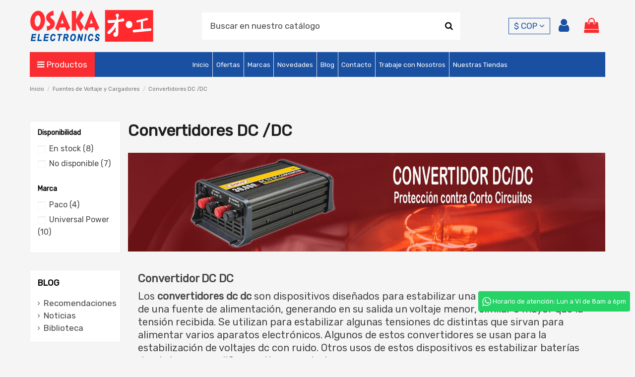

--- FILE ---
content_type: text/html; charset=utf-8
request_url: https://osakaelectronicsltda.com/fuentes-de-voltaje-y-cargadores/convertidores-dc-dc/
body_size: 50589
content:
<!doctype html>
<html lang="es">

<head>
    
        
  <meta charset="utf-8">


  <meta http-equiv="x-ua-compatible" content="ie=edge">



  


      <!-- Google Tag Manager -->
    <script>(function(w,d,s,l,i){w[l]=w[l]||[];w[l].push({'gtm.start':
      new Date().getTime(),event:'gtm.js'});var f=d.getElementsByTagName(s)[0],
              j=d.createElement(s),dl=l!='dataLayer'?'&l='+l:'';j.async=true;j.src=
              'https://www.googletagmanager.com/gtm.js?id='+i+dl;f.parentNode.insertBefore(j,f);
              })(window,document,'script','dataLayer','GTM-MBHPWR7');</script>
    <!-- End Google Tag Manager -->
  
  



  <title>Convertidores DC / DC | Osaka Electronics</title>
  
    
  
  
    <link rel="preconnect" href="https://fonts.googleapis.com">
<link rel="preconnect" href="https://fonts.gstatic.com" crossorigin>

  
  <meta name="description" content="Amplia variedad en Convertidores DC / DC marca PACO y UNIVERSAL POWER. Envíos a todo Colombia, Disponibilidad inmediata. Importador y Distribuidor Autorizado">
  <meta name="keywords" content="conversor dc dc 24v,convertidor dc dc,convertidor dc dc 12v">
    
      <link rel="canonical" href="https://osakaelectronicsltda.com/fuentes-de-voltaje-y-cargadores/convertidores-dc-dc/">
    

  
      

  
     <script type="application/ld+json">
 {
   "@context": "https://schema.org",
   "@type": "Organization",
   "name" : "Tienda de Componentes Electrónicos | Osaka Electronics",
   "url" : "https://osakaelectronicsltda.com/"
       ,"logo": {
       "@type": "ImageObject",
       "url":"https://osakaelectronicsltda.com/img/logo-1732280255.jpg"
     }
    }
</script>

<script type="application/ld+json">
  {
    "@context": "https://schema.org",
    "@type": "WebPage",
    "isPartOf": {
      "@type": "WebSite",
      "url":  "https://osakaelectronicsltda.com/",
      "name": "Tienda de Componentes Electrónicos | Osaka Electronics"
    },
    "name": "Convertidores DC / DC | Osaka Electronics",
    "url":  "https://osakaelectronicsltda.com/fuentes-de-voltaje-y-cargadores/convertidores-dc-dc/"
  }
</script>


  <script type="application/ld+json">
    {
      "@context": "https://schema.org",
      "@type": "BreadcrumbList",
      "itemListElement": [
                  {
            "@type": "ListItem",
            "position": 1,
            "name": "Inicio",
            "item": "https://osakaelectronicsltda.com/"
          },              {
            "@type": "ListItem",
            "position": 2,
            "name": "Fuentes de Voltaje y Cargadores",
            "item": "https://osakaelectronicsltda.com/fuentes-de-voltaje-y-cargadores/"
          },              {
            "@type": "ListItem",
            "position": 3,
            "name": "Convertidores DC /DC",
            "item": "https://osakaelectronicsltda.com/fuentes-de-voltaje-y-cargadores/convertidores-dc-dc/"
          }          ]
    }
  </script>


  

  
    <script type="application/ld+json">
  {
    "@context": "https://schema.org",
    "@type": "ItemList",
    "itemListElement": [
            {
        "@type": "ListItem",
        "position": 1,
        "name": "Regulador Conv DC 24 - 12V 5A",
        "url": "https://osakaelectronicsltda.com/fuentes-de-voltaje-y-cargadores/convertidores-dc-dc/convertidor-dc-reductor-24v-a-12v-5a.html"
      },          {
        "@type": "ListItem",
        "position": 2,
        "name": "Regulador Conv DC 24 - 12V 20A",
        "url": "https://osakaelectronicsltda.com/fuentes-de-voltaje-y-cargadores/convertidores-dc-dc/convertidor-dc-reductor-24v-a-12v-20a.html"
      },          {
        "@type": "ListItem",
        "position": 3,
        "name": "Regulador Conv DC 24 -12V 30A",
        "url": "https://osakaelectronicsltda.com/fuentes-de-voltaje-y-cargadores/convertidores-dc-dc/convertidor-dc-reductor-24v-a-12v-30a.html"
      },          {
        "@type": "ListItem",
        "position": 4,
        "name": "Convertidor DC elevador 12V a 24V 25A",
        "url": "https://osakaelectronicsltda.com/fuentes-de-voltaje-y-cargadores/convertidores-dc-dc/convertidor-dc-elevador-12v-a-24v-25a.html"
      },          {
        "@type": "ListItem",
        "position": 5,
        "name": "Convertidor DC 24V a 12V 30A",
        "url": "https://osakaelectronicsltda.com/fuentes-de-voltaje-y-cargadores/convertidor-dc-24v-a-12v-30a.html"
      },          {
        "@type": "ListItem",
        "position": 6,
        "name": "Regulador convertidor DC-DC 600W 12-60V a 12-80V DC Step Up",
        "url": "https://osakaelectronicsltda.com/fuentes-de-voltaje-y-cargadores/convertidores-dc-dc/regulador-convertidor-dc-dc-600w-12-60v-a-12-80v-dc-step-up.html"
      },          {
        "@type": "ListItem",
        "position": 7,
        "name": "Convertidor DC elevador 12V a 24V 5A UP-B2405",
        "url": "https://osakaelectronicsltda.com/fuentes-de-voltaje-y-cargadores/convertidores-dc-dc/convertidor-dc-elevador-12v-a-24v-5a-up-b2405.html"
      },          {
        "@type": "ListItem",
        "position": 8,
        "name": "Convertidor DC reductor 24V a 12V 10A UP-C1210",
        "url": "https://osakaelectronicsltda.com/fuentes-de-voltaje-y-cargadores/convertidores-dc-dc/convertidor-dc-reductor-24v-a-12v-10a-up-c1210.html"
      },          {
        "@type": "ListItem",
        "position": 9,
        "name": "Convertidor DC reductor 24V 12V 10A",
        "url": "https://osakaelectronicsltda.com/fuentes-de-voltaje-y-cargadores/convertidores-dc-dc/convertidor-dc-reductor-24v-12v-10a.html"
      },          {
        "@type": "ListItem",
        "position": 10,
        "name": "Convertidor DC 24 A 12 60A Reductor",
        "url": "https://osakaelectronicsltda.com/fuentes-de-voltaje-y-cargadores/convertidores-dc-dc/convertidor-dc-reductor-24v-a-12v-60a.html"
      },          {
        "@type": "ListItem",
        "position": 11,
        "name": "Convertidor DC elevador 12V a 24V 10A UP-B2410",
        "url": "https://osakaelectronicsltda.com/fuentes-de-voltaje-y-cargadores/convertidores-dc-dc/convertidor-dc-elevador-12v-a-24v-10a-up-b2410.html"
      },          {
        "@type": "ListItem",
        "position": 12,
        "name": "Convertidor DC 24V a 12V 60A",
        "url": "https://osakaelectronicsltda.com/fuentes-de-voltaje-y-cargadores/convertidor-dc-24v-a-12v-60a.html"
      },          {
        "@type": "ListItem",
        "position": 13,
        "name": "Convertidor DC 24V a 12V 10A",
        "url": "https://osakaelectronicsltda.com/fuentes-de-voltaje-y-cargadores/convertidor-dc-24v-a-12v-10a.html"
      },          {
        "@type": "ListItem",
        "position": 14,
        "name": "Convertidor DC 24V a 12V 100A",
        "url": "https://osakaelectronicsltda.com/fuentes-de-voltaje-y-cargadores/convertidor-dc-24v-a-12v-100a.html"
      },          {
        "@type": "ListItem",
        "position": 15,
        "name": "Convertidor DC reductor 24V a 12V 30A UP-C1230",
        "url": "https://osakaelectronicsltda.com/fuentes-de-voltaje-y-cargadores/convertidores-dc-dc/convertidor-dc-reductor-24v-a-12v-30a-up-c1230.html"
      }        ]
  }
</script>


  
    
  



    <meta property="og:title" content="Convertidores DC / DC | Osaka Electronics"/>
    <meta property="og:url" content="https://osakaelectronicsltda.com/fuentes-de-voltaje-y-cargadores/convertidores-dc-dc/"/>
    <meta property="og:site_name" content="Tienda de Componentes Electrónicos | Osaka Electronics"/>
    <meta property="og:description" content="Amplia variedad en Convertidores DC / DC marca PACO y UNIVERSAL POWER. Envíos a todo Colombia, Disponibilidad inmediata. Importador y Distribuidor Autorizado">
    <meta property="og:type" content="website">


            <meta property="og:image" content="https://osakaelectronicsltda.com/c/10-category_default/convertidores-dc-dc.jpg">
        <meta property="og:image:width" content="1450">
        <meta property="og:image:height" content="300">
    





      <meta name="viewport" content="width=device-width, initial-scale=1">
  




  <link rel="icon" type="image/vnd.microsoft.icon" href="https://osakaelectronicsltda.com/img/favicon.ico?1732280255">
  <link rel="shortcut icon" type="image/x-icon" href="https://osakaelectronicsltda.com/img/favicon.ico?1732280255">
    




    <link rel="stylesheet" href="https://osakaelectronicsltda.com/themes/warehouse/assets/cache/theme-1404be290.css" type="text/css" media="all">




<link rel="preload" as="font"
      href="https://osakaelectronicsltda.com/themes/warehouse/assets/css/font-awesome/fonts/fontawesome-webfont.woff?v=4.7.0"
      type="font/woff" crossorigin="anonymous">
<link rel="preload" as="font"
      href="https://osakaelectronicsltda.com/themes/warehouse/assets/css/font-awesome/fonts/fontawesome-webfont.woff2?v=4.7.0"
      type="font/woff2" crossorigin="anonymous">


<link  rel="preload stylesheet"  as="style" href="https://osakaelectronicsltda.com/themes/warehouse/assets/css/font-awesome/css/font-awesome-preload.css"
       type="text/css" crossorigin="anonymous">





  

  <script>
        var check_bellow = "Por favor, marque a continuaci\u00f3n:";
        var elementorFrontendConfig = {"isEditMode":"","stretchedSectionContainer":"","instagramToken":false,"is_rtl":false,"ajax_csfr_token_url":"https:\/\/osakaelectronicsltda.com\/module\/iqitelementor\/Actions?process=handleCsfrToken&ajax=1"};
        var iqitTheme = {"rm_sticky":"0","rm_breakpoint":0,"op_preloader":"0","cart_style":"floating","cart_confirmation":"open","h_layout":"2","f_fixed":"","f_layout":"3","h_absolute":"0","h_sticky":"menu","hw_width":"inherit","mm_content":"accordion","hm_submenu_width":"default","h_search_type":"full","pl_lazyload":true,"pl_infinity":false,"pl_rollover":true,"pl_crsl_autoplay":false,"pl_slider_ld":4,"pl_slider_d":2,"pl_slider_t":2,"pl_slider_p":1,"pp_thumbs":"leftd","pp_zoom":"modalzoom","pp_image_layout":"carousel","pp_tabs":"tabh","pl_grid_qty":false};
        var iqitcountdown_days = "d.";
        var iqitfdc_from = 0;
        var iqitmegamenu = {"sticky":"false","containerSelector":"#wrapper > .container"};
        var p_version = "8.2";
        var p_version_short = "8";
        var prestashop = {"cart":{"products":[],"totals":{"total":{"type":"total","label":"Total","amount":0,"value":"$\u00a00"},"total_including_tax":{"type":"total","label":"Total (impuestos incl.)","amount":0,"value":"$\u00a00"},"total_excluding_tax":{"type":"total","label":"Total (impuestos excl.)","amount":0,"value":"$\u00a00"}},"subtotals":{"products":{"type":"products","label":"Subtotal","amount":0,"value":"$\u00a00"},"discounts":null,"shipping":{"type":"shipping","label":"Transporte","amount":0,"value":""},"tax":null},"products_count":0,"summary_string":"0 art\u00edculos","vouchers":{"allowed":1,"added":[]},"discounts":[],"minimalPurchase":30000,"minimalPurchaseRequired":"Se necesita una compra m\u00ednima total de $\u00a030.000 (impuestos exc.) para validar su pedido. En este momento el valor total de su carrito es de $\u00a00 (impuestos exc.)."},"currency":{"id":1,"name":"Peso colombiano","iso_code":"COP","iso_code_num":"170","sign":"$"},"customer":{"lastname":null,"firstname":null,"email":null,"birthday":null,"newsletter":null,"newsletter_date_add":null,"optin":null,"website":null,"company":null,"siret":null,"ape":null,"is_logged":false,"gender":{"type":null,"name":null},"addresses":[]},"country":{"id_zone":"9","id_currency":"1","call_prefix":"57","iso_code":"COL","active":"0","contains_states":"1","need_identification_number":"0","need_zip_code":"0","zip_code_format":"","display_tax_label":"1","name":"Colombia","id":69},"language":{"name":"Espa\u00f1ol (Spanish)","iso_code":"es","locale":"es-ES","language_code":"es","active":"1","is_rtl":"0","date_format_lite":"d\/m\/Y","date_format_full":"d\/m\/Y H:i:s","id":1},"page":{"title":"","canonical":"https:\/\/osakaelectronicsltda.com\/fuentes-de-voltaje-y-cargadores\/convertidores-dc-dc\/","meta":{"title":"Convertidores DC \/ DC | Osaka Electronics","description":"Amplia variedad en Convertidores DC \/ DC marca PACO y UNIVERSAL POWER. Env\u00edos a todo Colombia, Disponibilidad inmediata. Importador y Distribuidor Autorizado","keywords":"conversor dc dc 24v,convertidor dc dc,convertidor dc dc 12v","robots":"index"},"page_name":"category","body_classes":{"lang-es":true,"lang-rtl":false,"country-COL":true,"currency-COP":true,"layout-left-column":true,"page-category":true,"tax-display-enabled":true,"page-customer-account":false,"category-id-10":true,"category-Convertidores DC \/DC":true,"category-id-parent-30":true,"category-depth-level-3":true},"admin_notifications":[],"password-policy":{"feedbacks":{"0":"Muy d\u00e9bil","1":"D\u00e9bil","2":"Promedio","3":"Fuerte","4":"Muy fuerte","Straight rows of keys are easy to guess":"Una serie seguida de teclas de la misma fila es f\u00e1cil de adivinar","Short keyboard patterns are easy to guess":"Los patrones de teclado cortos son f\u00e1ciles de adivinar","Use a longer keyboard pattern with more turns":"Usa un patr\u00f3n de teclado m\u00e1s largo y con m\u00e1s giros","Repeats like \"aaa\" are easy to guess":"Las repeticiones como \u00abaaa\u00bb son f\u00e1ciles de adivinar","Repeats like \"abcabcabc\" are only slightly harder to guess than \"abc\"":"Las repeticiones como \"abcabcabc\" son solo un poco m\u00e1s dif\u00edciles de adivinar que \"abc\"","Sequences like abc or 6543 are easy to guess":"Las secuencias como \"abc\" o \"6543\" son f\u00e1ciles de adivinar","Recent years are easy to guess":"Los a\u00f1os recientes son f\u00e1ciles de adivinar","Dates are often easy to guess":"Las fechas suelen ser f\u00e1ciles de adivinar","This is a top-10 common password":"Esta es una de las 10 contrase\u00f1as m\u00e1s comunes","This is a top-100 common password":"Esta es una de las 100 contrase\u00f1as m\u00e1s comunes","This is a very common password":"Esta contrase\u00f1a es muy com\u00fan","This is similar to a commonly used password":"Esta contrase\u00f1a es similar a otras contrase\u00f1as muy usadas","A word by itself is easy to guess":"Una palabra que por s\u00ed misma es f\u00e1cil de adivinar","Names and surnames by themselves are easy to guess":"Los nombres y apellidos completos son f\u00e1ciles de adivinar","Common names and surnames are easy to guess":"Los nombres comunes y los apellidos son f\u00e1ciles de adivinar","Use a few words, avoid common phrases":"Usa varias palabras, evita frases comunes","No need for symbols, digits, or uppercase letters":"No se necesitan s\u00edmbolos, d\u00edgitos o letras may\u00fasculas","Avoid repeated words and characters":"Evita repetir palabras y caracteres","Avoid sequences":"Evita secuencias","Avoid recent years":"Evita a\u00f1os recientes","Avoid years that are associated with you":"Evita a\u00f1os que puedan asociarse contigo","Avoid dates and years that are associated with you":"Evita a\u00f1os y fechas que puedan asociarse contigo","Capitalization doesn't help very much":"Las may\u00fasculas no ayudan mucho","All-uppercase is almost as easy to guess as all-lowercase":"Todo en may\u00fasculas es casi tan f\u00e1cil de adivinar como en min\u00fasculas","Reversed words aren't much harder to guess":"Las palabras invertidas no son mucho m\u00e1s dif\u00edciles de adivinar","Predictable substitutions like '@' instead of 'a' don't help very much":"Las sustituciones predecibles como usar \"@\" en lugar de \"a\" no ayudan mucho","Add another word or two. Uncommon words are better.":"A\u00f1ade una o dos palabras m\u00e1s. Es mejor usar palabras poco habituales."}}},"shop":{"name":"Tienda de Componentes Electr\u00f3nicos | Osaka Electronics","logo":"https:\/\/osakaelectronicsltda.com\/img\/logo-1732280255.jpg","stores_icon":"https:\/\/osakaelectronicsltda.com\/img\/logo_stores.png","favicon":"https:\/\/osakaelectronicsltda.com\/img\/favicon.ico"},"core_js_public_path":"\/themes\/","urls":{"base_url":"https:\/\/osakaelectronicsltda.com\/","current_url":"https:\/\/osakaelectronicsltda.com\/fuentes-de-voltaje-y-cargadores\/convertidores-dc-dc\/","shop_domain_url":"https:\/\/osakaelectronicsltda.com","img_ps_url":"https:\/\/osakaelectronicsltda.com\/img\/","img_cat_url":"https:\/\/osakaelectronicsltda.com\/img\/c\/","img_lang_url":"https:\/\/osakaelectronicsltda.com\/img\/l\/","img_prod_url":"https:\/\/osakaelectronicsltda.com\/img\/p\/","img_manu_url":"https:\/\/osakaelectronicsltda.com\/img\/m\/","img_sup_url":"https:\/\/osakaelectronicsltda.com\/img\/su\/","img_ship_url":"https:\/\/osakaelectronicsltda.com\/img\/s\/","img_store_url":"https:\/\/osakaelectronicsltda.com\/img\/st\/","img_col_url":"https:\/\/osakaelectronicsltda.com\/img\/co\/","img_url":"https:\/\/osakaelectronicsltda.com\/themes\/warehouse\/assets\/img\/","css_url":"https:\/\/osakaelectronicsltda.com\/themes\/warehouse\/assets\/css\/","js_url":"https:\/\/osakaelectronicsltda.com\/themes\/warehouse\/assets\/js\/","pic_url":"https:\/\/osakaelectronicsltda.com\/upload\/","theme_assets":"https:\/\/osakaelectronicsltda.com\/themes\/warehouse\/assets\/","theme_dir":"https:\/\/osakaelectronicsltda.com\/themes\/warehouse\/","pages":{"address":"https:\/\/osakaelectronicsltda.com\/direccion","addresses":"https:\/\/osakaelectronicsltda.com\/direcciones","authentication":"https:\/\/osakaelectronicsltda.com\/iniciar-sesion","manufacturer":"https:\/\/osakaelectronicsltda.com\/brands","cart":"https:\/\/osakaelectronicsltda.com\/carrito","category":"https:\/\/osakaelectronicsltda.com\/index.php?controller=category","cms":"https:\/\/osakaelectronicsltda.com\/index.php?controller=cms","contact":"https:\/\/osakaelectronicsltda.com\/contactenos","discount":"https:\/\/osakaelectronicsltda.com\/descuento","guest_tracking":"https:\/\/osakaelectronicsltda.com\/seguimiento-pedido-invitado","history":"https:\/\/osakaelectronicsltda.com\/historial-compra","identity":"https:\/\/osakaelectronicsltda.com\/datos-personales","index":"https:\/\/osakaelectronicsltda.com\/","my_account":"https:\/\/osakaelectronicsltda.com\/mi-cuenta","order_confirmation":"https:\/\/osakaelectronicsltda.com\/confirmacion-pedido","order_detail":"https:\/\/osakaelectronicsltda.com\/index.php?controller=order-detail","order_follow":"https:\/\/osakaelectronicsltda.com\/seguimiento-pedido","order":"https:\/\/osakaelectronicsltda.com\/pedido","order_return":"https:\/\/osakaelectronicsltda.com\/index.php?controller=order-return","order_slip":"https:\/\/osakaelectronicsltda.com\/facturas-abono","pagenotfound":"https:\/\/osakaelectronicsltda.com\/pagina-no-encontrada","password":"https:\/\/osakaelectronicsltda.com\/ha-olvidado-su-contrasena","pdf_invoice":"https:\/\/osakaelectronicsltda.com\/index.php?controller=pdf-invoice","pdf_order_return":"https:\/\/osakaelectronicsltda.com\/index.php?controller=pdf-order-return","pdf_order_slip":"https:\/\/osakaelectronicsltda.com\/index.php?controller=pdf-order-slip","prices_drop":"https:\/\/osakaelectronicsltda.com\/productos-rebajados","product":"https:\/\/osakaelectronicsltda.com\/index.php?controller=product","registration":"https:\/\/osakaelectronicsltda.com\/index.php?controller=registration","search":"https:\/\/osakaelectronicsltda.com\/busqueda","sitemap":"https:\/\/osakaelectronicsltda.com\/mapa-del-sitio","stores":"https:\/\/osakaelectronicsltda.com\/tiendas","supplier":"https:\/\/osakaelectronicsltda.com\/proveedor","new_products":"https:\/\/osakaelectronicsltda.com\/novedades","brands":"https:\/\/osakaelectronicsltda.com\/brands","register":"https:\/\/osakaelectronicsltda.com\/index.php?controller=registration","order_login":"https:\/\/osakaelectronicsltda.com\/pedido?login=1"},"alternative_langs":[],"actions":{"logout":"https:\/\/osakaelectronicsltda.com\/?mylogout="},"no_picture_image":{"bySize":{"small_default":{"url":"https:\/\/osakaelectronicsltda.com\/img\/p\/es-default-small_default.jpg","width":98,"height":127},"medium_default":{"url":"https:\/\/osakaelectronicsltda.com\/img\/p\/es-default-medium_default.jpg","width":117,"height":152},"cart_default":{"url":"https:\/\/osakaelectronicsltda.com\/img\/p\/es-default-cart_default.jpg","width":125,"height":162},"home_default":{"url":"https:\/\/osakaelectronicsltda.com\/img\/p\/es-default-home_default.jpg","width":236,"height":305},"large_default":{"url":"https:\/\/osakaelectronicsltda.com\/img\/p\/es-default-large_default.jpg","width":381,"height":492},"thickbox_default":{"url":"https:\/\/osakaelectronicsltda.com\/img\/p\/es-default-thickbox_default.jpg","width":800,"height":800}},"small":{"url":"https:\/\/osakaelectronicsltda.com\/img\/p\/es-default-small_default.jpg","width":98,"height":127},"medium":{"url":"https:\/\/osakaelectronicsltda.com\/img\/p\/es-default-home_default.jpg","width":236,"height":305},"large":{"url":"https:\/\/osakaelectronicsltda.com\/img\/p\/es-default-thickbox_default.jpg","width":800,"height":800},"legend":""}},"configuration":{"display_taxes_label":true,"display_prices_tax_incl":true,"is_catalog":false,"show_prices":true,"opt_in":{"partner":true},"quantity_discount":{"type":"discount","label":"Descuento unitario"},"voucher_enabled":1,"return_enabled":0},"field_required":[],"breadcrumb":{"links":[{"title":"Inicio","url":"https:\/\/osakaelectronicsltda.com\/"},{"title":"Fuentes de Voltaje y Cargadores","url":"https:\/\/osakaelectronicsltda.com\/fuentes-de-voltaje-y-cargadores\/"},{"title":"Convertidores DC \/DC","url":"https:\/\/osakaelectronicsltda.com\/fuentes-de-voltaje-y-cargadores\/convertidores-dc-dc\/"}],"count":3},"link":{"protocol_link":"https:\/\/","protocol_content":"https:\/\/"},"time":1765558187,"static_token":"b814e7b515a21ccee36238721b689f76","token":"dbea0855dcc13db6d643e495bc650cf9","debug":false};
        var prestashopFacebookAjaxController = "https:\/\/osakaelectronicsltda.com\/module\/ps_facebook\/Ajax";
        var psemailsubscription_subscription = "https:\/\/osakaelectronicsltda.com\/module\/ps_emailsubscription\/subscription";
        var re_position = "left";
        var re_size = "1";
        var re_theme = "1";
        var re_version = "3";
        var site_key = "6LfxeeoUAAAAAArNhO4V2jdBQLYOlii8kHMnO6Sl";
        var there_is1 = "Hay 1 error";
        var validate_first = "No soy un robot, haga clic de nuevo en suscribirse.";
        var whitelist_m = "";
        var whitelisted = false;
        var wk_ajax = {"inventario":"https:\/\/osakaelectronicsltda.com\/module\/webk_siigo\/Inventario?token=ca2da69eec5508480c2ea5c6fa2c1d86&action=isProductsInStock&ajax=1"};
        var wrong_captcha = "Captcha incorrecto.";
      </script>



  


    
    
    </head>

<body id="category" class="lang-es country-col currency-cop layout-left-column page-category tax-display-enabled category-id-10 category-convertidores-dc--dc category-id-parent-30 category-depth-level-3 body-desktop-header-style-w-2">


            <!-- Google Tag Manager (noscript) -->
        <noscript><iframe src="https://www.googletagmanager.com/ns.html?id=GTM-MBHPWR7"
                          height="0" width="0" style="display:none;visibility:hidden"></iframe></noscript>
        <!-- End Google Tag Manager (noscript) -->
    




    


<main id="main-page-content"  >
    
            

    <header id="header" class="desktop-header-style-w-2">
        
            
  <div class="header-banner">
    
  </div>




            <nav class="header-nav">
        <div class="container">
    
        <div class="row justify-content-between">
            <div class="col col-auto col-md left-nav">
                                            <div class="block-iqitlinksmanager block-iqitlinksmanager-3 block-links-inline d-inline-block">
            <ul>
                                                            <li>
                            <a
                                    href="/contactenos"
                                                                                                    >
                                Contacto
                            </a>
                        </li>
                                                                                <li>
                            <a
                                    href="/blog"
                                                                                                    >
                                Blog
                            </a>
                        </li>
                                                                                <li>
                            <a
                                    href="https://osakaelectronicsltda.com/novedades"
                                    title="Novedades"                                                                >
                                Novedades
                            </a>
                        </li>
                                                </ul>
        </div>
    
            </div>
            <div class="col col-auto center-nav text-center hidden-xs-up">
                
             </div>
            <div class="col col-auto col-md right-nav text-right hidden-lg-up">
                <div id="currency_selector" class="d-inline-flex">
    <div class="currency-selector dropdown js-dropdown d-inline-block">
        <a class="expand-more" data-toggle="dropdown">$ COP <i class="fa fa-angle-down" aria-hidden="true"></i></a>
        <div class="dropdown-menu">
            <ul>
                                    <li  class="current" >
                        <a title="Peso colombiano" rel="nofollow" href="https://osakaelectronicsltda.com/fuentes-de-voltaje-y-cargadores/convertidores-dc-dc/?SubmitCurrency=1&amp;id_currency=1"
                           class="dropdown-item">$ COP</a>
                    </li>
                                    <li >
                        <a title="Dólar estadounidense" rel="nofollow" href="https://osakaelectronicsltda.com/fuentes-de-voltaje-y-cargadores/convertidores-dc-dc/?SubmitCurrency=1&amp;id_currency=2"
                           class="dropdown-item">$ USD</a>
                    </li>
                            </ul>
        </div>
    </div>
</div>
<style>

    #header .header-nav .right-nav>div#currency_selector:after{
        content: none !important;
    }

    #currency_selector{
        align-items: center;
        border: 1px solid #1950a1;
    }

    #currency_selector .expand-more{
        padding: 0 10px;
    }
</style>
             </div>
        </div>

                        </div>
            </nav>
        



<div id="desktop-header" class="desktop-header-style-2">
    
            
<div class="header-top">
    <div id="desktop-header-container" class="container">
        <div class="row align-items-center">
                            <div class="col col-auto col-header-left">
                    <div id="desktop_logo">
                        
  <a href="https://osakaelectronicsltda.com/">
    <img class="logo img-fluid"
         src="https://osakaelectronicsltda.com/img/logo-1732280255.jpg"
                  alt="Tienda de Componentes Electrónicos | Osaka Electronics"
         width="250"
         height="70"
    >
  </a>

                    </div>
                    
                </div>
                <div class="col col-header-center">
                                        <!-- Block search module TOP -->

<!-- Block search module TOP -->
<div id="search_widget" class="search-widget" data-search-controller-url="https://osakaelectronicsltda.com/module/iqitsearch/searchiqit">
    <form method="get" action="https://osakaelectronicsltda.com/module/iqitsearch/searchiqit">
        <div class="input-group">
            <input type="text" name="s" value="" data-all-text="Ver todos los resultados"
                   data-blog-text="Blog"
                   data-product-text="Producto"
                   data-brands-text="Marca"
                   autocomplete="off" autocorrect="off" autocapitalize="off" spellcheck="false"
                   placeholder="Buscar en nuestro catálogo" class="form-control form-search-control" />
            <button type="submit" class="search-btn">
                <i class="fa fa-search"></i>
            </button>
        </div>
    </form>
</div>
<!-- /Block search module TOP -->

<!-- /Block search module TOP -->


                    
                </div>
                        <div class="col col-auto col-header-right">
                <div class="row no-gutters justify-content-end">
                    <div id="currency_selector" class="d-inline-flex">
    <div class="currency-selector dropdown js-dropdown d-inline-block">
        <a class="expand-more" data-toggle="dropdown">$ COP <i class="fa fa-angle-down" aria-hidden="true"></i></a>
        <div class="dropdown-menu">
            <ul>
                                    <li  class="current" >
                        <a title="Peso colombiano" rel="nofollow" href="https://osakaelectronicsltda.com/fuentes-de-voltaje-y-cargadores/convertidores-dc-dc/?SubmitCurrency=1&amp;id_currency=1"
                           class="dropdown-item">$ COP</a>
                    </li>
                                    <li >
                        <a title="Dólar estadounidense" rel="nofollow" href="https://osakaelectronicsltda.com/fuentes-de-voltaje-y-cargadores/convertidores-dc-dc/?SubmitCurrency=1&amp;id_currency=2"
                           class="dropdown-item">$ USD</a>
                    </li>
                            </ul>
        </div>
    </div>
</div>
<style>

    #header .header-nav .right-nav>div#currency_selector:after{
        content: none !important;
    }

    #currency_selector{
        align-items: center;
        border: 1px solid #1950a1;
    }

    #currency_selector .expand-more{
        padding: 0 10px;
    }
</style>
                    
                                            <div id="header-user-btn" class="col col-auto header-btn-w header-user-btn-w">
            <a href="https://osakaelectronicsltda.com/iniciar-sesion?back=https%3A%2F%2Fosakaelectronicsltda.com%2Ffuentes-de-voltaje-y-cargadores%2Fconvertidores-dc-dc%2F"
           title="Acceda a su cuenta de cliente"
           rel="nofollow" class="header-btn header-user-btn">
            <i class="fa fa-user fa-fw icon" aria-hidden="true"></i>
            <span class="title">Iniciar sesión</span>
        </a>
    </div>









                                        
                                            
                                                    <div id="ps-shoppingcart-wrapper" class="col col-auto">
    <div id="ps-shoppingcart"
         class="header-btn-w header-cart-btn-w ps-shoppingcart dropdown">
         <div id="blockcart" class="blockcart cart-preview"
         data-refresh-url="//osakaelectronicsltda.com/module/ps_shoppingcart/ajax">
        <a id="cart-toogle" class="cart-toogle header-btn header-cart-btn" data-toggle="dropdown" data-display="static">
            <i class="fa fa-shopping-bag fa-fw icon" aria-hidden="true"><span class="cart-products-count-btn  d-none">0</span></i>
            <span class="info-wrapper">
            <span class="title">Carrito</span>
            <span class="cart-toggle-details">
            <span class="text-faded cart-separator"> / </span>
                            Empty
                        </span>
            </span>
        </a>
        <div id="_desktop_blockcart-content" class="dropdown-menu-custom dropdown-menu">
    <div id="blockcart-content" class="blockcart-content" >
        <div class="cart-title">
            <span class="modal-title">Carrito</span>
            <button type="button" id="js-cart-close" class="close">
                <span>×</span>
            </button>
            <hr>
        </div>
                    <span class="no-items">No hay más artículos en su carrito</span>
            </div>
</div> </div>




    </div>
</div>
                                                
                                    </div>
                
            </div>
            <div class="col-12">
                <div class="row">
                    
                </div>
            </div>
        </div>
    </div>
</div>
<div class="container iqit-megamenu-container"><div id="iqitmegamenu-wrapper" class="iqitmegamenu-wrapper iqitmegamenu-all">
	<div class="container container-iqitmegamenu">
		<div id="iqitmegamenu-horizontal" class="iqitmegamenu  clearfix" role="navigation">

			
				<div class="cbp-vertical-on-top">
					
<nav id="cbp-hrmenu1" class="cbp-hrmenu  iqitmegamenu-all cbp-vertical ">
	<div class="cbp-vertical-title"><i class="fa fa-bars cbp-iconbars"></i> <span class="cbp-vertical-title-text">Productos</span></div>
					<ul id="cbp-hrmenu1-ul">
												<li id="cbp-hrmenu-tab-20" class="cbp-hrmenu-tab cbp-hrmenu-tab-20 ">
	<a href="https://osakaelectronicsltda.com/audio-y-video/" onclick="" >																								<span>Audio y Video</span> <i class="fa fa-angle-right cbp-submenu-aindicator"></i>														</a>
														<div class="cbp-hrsub-wrapper">
							<div class="cbp-hrsub col-3">
								<div class="cbp-hrsub-inner">

									
																																	




<div class="row menu_row menu-element  first_rows menu-element-id-1">
                

                                                




    <div class="col-12 cbp-menu-column cbp-menu-element menu-element-id-2 ">
        <div class="cbp-menu-column-inner">
                        
                
                
                    
                                                    <div class="row cbp-categories-row">
                                                                                                            <div class="col-12">
                                            <div class="cbp-category-link-w"><a href="https://osakaelectronicsltda.com/audio-y-video/"
                                                                                class="cbp-column-title nav-link cbp-category-title">Audio y Vídeo</a>
                                                                                                                                            </div>
                                        </div>
                                                                                                                                                <div class="col-12">
                                            <div class="cbp-category-link-w"><a href="https://osakaelectronicsltda.com/audio-y-video/convertidores-de-audio-y-video/"
                                                                                class="cbp-column-title nav-link cbp-category-title">Convertidores de Audio y Video</a>
                                                                                                                                            </div>
                                        </div>
                                                                                                                                                <div class="col-12">
                                            <div class="cbp-category-link-w"><a href="https://osakaelectronicsltda.com/audio-y-video/hdmi-cables-y-accesorios/"
                                                                                class="cbp-column-title nav-link cbp-category-title">HDMI - Cables y Accesorios</a>
                                                                                                                                            </div>
                                        </div>
                                                                                                                                                <div class="col-12">
                                            <div class="cbp-category-link-w"><a href="https://osakaelectronicsltda.com/audio-y-video/amplificadores-y-megafonos/"
                                                                                class="cbp-column-title nav-link cbp-category-title">Amplificadores y megáfonos</a>
                                                                                                                                            </div>
                                        </div>
                                                                                                                                                <div class="col-12">
                                            <div class="cbp-category-link-w"><a href="https://osakaelectronicsltda.com/audio-y-video/conectores-bnc-rf-coaxial/"
                                                                                class="cbp-column-title nav-link cbp-category-title">Conectores BNC - RF - Coaxial</a>
                                                                                                                                            </div>
                                        </div>
                                                                                                                                                <div class="col-12">
                                            <div class="cbp-category-link-w"><a href="https://osakaelectronicsltda.com/audio-y-video/audifonos-y-microfonos/"
                                                                                class="cbp-column-title nav-link cbp-category-title">Audífonos y Micrófonos</a>
                                                                                                                                            </div>
                                        </div>
                                                                                                </div>
                                            
                
            

            
            </div>    </div>
                            
                </div>
																							




<div class="row menu_row menu-element  first_rows menu-element-id-5">
                

                                                




    <div class="col-12 cbp-menu-column cbp-menu-element menu-element-id-4 ">
        <div class="cbp-menu-column-inner">
                        
                
                
                                                                    <img src="/img/cms/audio-video-imagen1.jpg" loading="lazy" class="img-fluid cbp-banner-image"
                                                               width="400" height="400"  />
                                            
                
            

            
            </div>    </div>
                            
                </div>
																					
									
								</div>
							</div></div>
													</li>
												<li id="cbp-hrmenu-tab-21" class="cbp-hrmenu-tab cbp-hrmenu-tab-21 ">
	<a href="https://osakaelectronicsltda.com/" onclick="" >																								<span>Energia</span> <i class="fa fa-angle-right cbp-submenu-aindicator"></i>														</a>
														<div class="cbp-hrsub-wrapper">
							<div class="cbp-hrsub col-5">
								<div class="cbp-hrsub-inner">

									
																																	




<div class="row menu_row menu-element  first_rows menu-element-id-1">
                

                                                




    <div class="col-6 cbp-menu-column cbp-menu-element menu-element-id-2 ">
        <div class="cbp-menu-column-inner">
                        
                
                
                    
                                                    <div class="row cbp-categories-row">
                                                                                                            <div class="col-12">
                                            <div class="cbp-category-link-w"><a href="https://osakaelectronicsltda.com/energia-solar/"
                                                                                class="cbp-column-title nav-link cbp-category-title">Energía Solar</a>
                                                                                                                                                    
    <ul class="cbp-links cbp-category-tree"><li ><div class="cbp-category-link-w"><a href="https://osakaelectronicsltda.com/energia-solar/paneles-solares/">Paneles Solares</a></div></li><li ><div class="cbp-category-link-w"><a href="https://osakaelectronicsltda.com/energia-solar/conectores-cableado/">Conectores - Cableado</a></div></li><li ><div class="cbp-category-link-w"><a href="https://osakaelectronicsltda.com/energia-solar/inversores-multifuncion/">Inversores Multifunción</a></div></li><li ><div class="cbp-category-link-w"><a href="https://osakaelectronicsltda.com/energia-solar/controladores-de-carga/">Controladores de Carga</a></div></li><li ><div class="cbp-category-link-w"><a href="https://osakaelectronicsltda.com/energia-solar/kits-energia-solar/">Kits Energía Solar</a></div></li></ul>

                                                                                            </div>
                                        </div>
                                                                                                                                                <div class="col-12">
                                            <div class="cbp-category-link-w"><a href="https://osakaelectronicsltda.com/fuentes-de-voltaje-y-cargadores/fuentes-de-voltaje/"
                                                                                class="cbp-column-title nav-link cbp-category-title">Fuentes de voltaje</a>
                                                                                                                                                    
    <ul class="cbp-links cbp-category-tree"><li ><div class="cbp-category-link-w"><a href="https://osakaelectronicsltda.com/fuentes-de-voltaje-y-cargadores/fuentes-de-voltaje/fuentes-5vdc/">Fuentes 5vdc</a></div></li><li ><div class="cbp-category-link-w"><a href="https://osakaelectronicsltda.com/fuentes-de-voltaje-y-cargadores/fuentes-de-voltaje/fuentes-12vdc/">Fuentes 12vdc</a></div></li><li ><div class="cbp-category-link-w"><a href="https://osakaelectronicsltda.com/fuentes-de-voltaje-y-cargadores/fuentes-de-voltaje/fuentes-24vdc/">Fuentes 24vdc</a></div></li><li ><div class="cbp-category-link-w"><a href="https://osakaelectronicsltda.com/fuentes-de-voltaje-y-cargadores/fuentes-de-voltaje/fuentes-48vdc/">Fuentes 48vdc</a></div></li><li ><div class="cbp-category-link-w"><a href="https://osakaelectronicsltda.com/fuentes-de-voltaje-y-cargadores/fuentes-de-voltaje/transformadores/">Transformadores</a></div></li><li ><div class="cbp-category-link-w"><a href="https://osakaelectronicsltda.com/fuentes-de-voltaje-y-cargadores/fuentes-de-voltaje/fuentes-meanwell/">Fuentes Meanwell</a></div></li><li ><div class="cbp-category-link-w"><a href="https://osakaelectronicsltda.com/fuentes-de-voltaje-y-cargadores/fuentes-de-voltaje/fuentes-up/">Fuentes UP</a></div></li><li ><div class="cbp-category-link-w"><a href="https://osakaelectronicsltda.com/fuentes-de-voltaje-y-cargadores/fuentes-de-voltaje/multivoltaje/">Multivoltaje</a></div></li></ul>

                                                                                            </div>
                                        </div>
                                                                                                </div>
                                            
                
            

            
            </div>    </div>
                                    




    <div class="col-6 cbp-menu-column cbp-menu-element menu-element-id-4 ">
        <div class="cbp-menu-column-inner">
                        
                
                
                    
                                                    <div class="row cbp-categories-row">
                                                                                                            <div class="col-12">
                                            <div class="cbp-category-link-w"><a href="https://osakaelectronicsltda.com/fuentes-de-voltaje-y-cargadores/cargadores-de-bateria/"
                                                                                class="cbp-column-title nav-link cbp-category-title">Cargadores de Batería</a>
                                                                                                                                            </div>
                                        </div>
                                                                                                                                                <div class="col-12">
                                            <div class="cbp-category-link-w"><a href="https://osakaelectronicsltda.com/fuentes-de-voltaje-y-cargadores/convertidores-dc-dc/"
                                                                                class="cbp-column-title nav-link cbp-category-title">Convertidores DC /DC</a>
                                                                                                                                            </div>
                                        </div>
                                                                                                                                                <div class="col-12">
                                            <div class="cbp-category-link-w"><a href="https://osakaelectronicsltda.com/pilas-baterias/"
                                                                                class="cbp-column-title nav-link cbp-category-title">Pilas Baterias</a>
                                                                                                                                                    
    <ul class="cbp-links cbp-category-tree"><li  class="cbp-hrsub-haslevel2" ><div class="cbp-category-link-w"><a href="https://osakaelectronicsltda.com/pilas-baterias/pilas-y-baterias-recargables/">Pilas y Baterias Recargables</a>
    <ul class="cbp-hrsub-level2"><li ><div class="cbp-category-link-w"><a href="https://osakaelectronicsltda.com/pilas-baterias/pilas-y-baterias-recargables/cargadores-de-pilas/">Cargadores De Pilas</a></div></li><li ><div class="cbp-category-link-w"><a href="https://osakaelectronicsltda.com/pilas-baterias/pilas-y-baterias-recargables/pilas-alkalinas/">Pilas Alkalinas</a></div></li><li ><div class="cbp-category-link-w"><a href="https://osakaelectronicsltda.com/pilas-baterias/pilas-y-baterias-recargables/pilas-recargables/">Pilas Recargables</a></div></li><li ><div class="cbp-category-link-w"><a href="https://osakaelectronicsltda.com/pilas-baterias/pilas-y-baterias-recargables/polimero-de-litio/">Polimero De Litio</a></div></li></ul>
</div></li><li ><div class="cbp-category-link-w"><a href="https://osakaelectronicsltda.com/pilas-baterias/baterias-agm/">Baterias AGM</a></div></li><li ><div class="cbp-category-link-w"><a href="https://osakaelectronicsltda.com/pilas-baterias/baterias-ciclo-profundo/">Baterias Ciclo Profundo</a></div></li></ul>

                                                                                            </div>
                                        </div>
                                                                                                                                                <div class="col-12">
                                            <div class="cbp-category-link-w"><a href="https://osakaelectronicsltda.com/proteccion-electrica/"
                                                                                class="cbp-column-title nav-link cbp-category-title">Protección Eléctrica</a>
                                                                                                                                                    
    <ul class="cbp-links cbp-category-tree"><li ><div class="cbp-category-link-w"><a href="https://osakaelectronicsltda.com/proteccion-electrica/ups-interactivas/">UPS Interactivas</a></div></li><li ><div class="cbp-category-link-w"><a href="https://osakaelectronicsltda.com/proteccion-electrica/estabilizador-regulador/">Regulador Estabilizador de Voltaje </a></div></li><li ><div class="cbp-category-link-w"><a href="https://osakaelectronicsltda.com/proteccion-electrica/protector-de-voltaje/">Protector de Voltaje</a></div></li></ul>

                                                                                            </div>
                                        </div>
                                                                                                </div>
                                            
                
            

            
            </div>    </div>
                            
                </div>
																							




<div class="row menu_row menu-element  first_rows menu-element-id-6">
                

                                                




    <div class="col-6 cbp-menu-column cbp-menu-element menu-element-id-7 ">
        <div class="cbp-menu-column-inner">
                        
                
                
                    
                                                    <div class="row cbp-categories-row">
                                                                                                            <div class="col-12">
                                            <div class="cbp-category-link-w"><a href="https://osakaelectronicsltda.com/fuentes-de-voltaje-y-cargadores/adaptadores-de-voltaje/"
                                                                                class="cbp-column-title nav-link cbp-category-title">Adaptadores de voltaje</a>
                                                                                                                                                    
    <ul class="cbp-links cbp-category-tree"><li ><div class="cbp-category-link-w"><a href="https://osakaelectronicsltda.com/fuentes-de-voltaje-y-cargadores/adaptadores-de-voltaje/adaptadores-5vdc/">Adaptadores 5vdc</a></div></li><li ><div class="cbp-category-link-w"><a href="https://osakaelectronicsltda.com/fuentes-de-voltaje-y-cargadores/adaptadores-de-voltaje/adaptadores-6vdc/">Adaptadores 6vdc</a></div></li><li ><div class="cbp-category-link-w"><a href="https://osakaelectronicsltda.com/fuentes-de-voltaje-y-cargadores/adaptadores-de-voltaje/adaptadores-9vdc/">Adaptadores 9vdc</a></div></li><li ><div class="cbp-category-link-w"><a href="https://osakaelectronicsltda.com/fuentes-de-voltaje-y-cargadores/adaptadores-de-voltaje/adaptadores-12vdc/">Adaptadores 12vdc</a></div></li><li ><div class="cbp-category-link-w"><a href="https://osakaelectronicsltda.com/fuentes-de-voltaje-y-cargadores/adaptadores-de-voltaje/adaptadores-24vdc/">Adaptadores 24vdc</a></div></li></ul>

                                                                                            </div>
                                        </div>
                                                                                                                                                <div class="col-12">
                                            <div class="cbp-category-link-w"><a href="https://osakaelectronicsltda.com/inversores-de-voltaje-dcac/"
                                                                                class="cbp-column-title nav-link cbp-category-title">Inversores de Voltaje DC/AC</a>
                                                                                                                                                    
    <ul class="cbp-links cbp-category-tree"><li  class="cbp-hrsub-haslevel2" ><div class="cbp-category-link-w"><a href="https://osakaelectronicsltda.com/inversores-de-voltaje-dcac/inversores-onda-modificada/">Inversores Onda Modificada</a>
    <ul class="cbp-hrsub-level2"><li ><div class="cbp-category-link-w"><a href="https://osakaelectronicsltda.com/inversores-de-voltaje-dcac/inversores-onda-modificada/inversores-universal-power/">Inversores Universal Power</a></div></li><li ><div class="cbp-category-link-w"><a href="https://osakaelectronicsltda.com/inversores-de-voltaje-dcac/inversores-onda-modificada/inversores-paco/">Inversores Paco</a></div></li></ul>
</div></li><li ><div class="cbp-category-link-w"><a href="https://osakaelectronicsltda.com/inversores-de-voltaje-dcac/inversores-onda-pura/">Inversores Onda Pura</a></div></li></ul>

                                                                                            </div>
                                        </div>
                                                                                                </div>
                                            
                
            

            
            </div>    </div>
                                    




    <div class="col-6 cbp-menu-column cbp-menu-element menu-element-id-5 ">
        <div class="cbp-menu-column-inner">
                        
                
                
                                                                    <img src="/img/cms/panel-solar-osaka-electronics_1.jpg" loading="lazy" class="img-fluid cbp-banner-image"
                                                               width="275" height="275"  />
                                            
                
            

            
            </div>    </div>
                            
                </div>
																					
									
								</div>
							</div></div>
													</li>
												<li id="cbp-hrmenu-tab-60" class="cbp-hrmenu-tab cbp-hrmenu-tab-60 ">
	<a href="https://osakaelectronicsltda.com/" onclick="" >																								<span>Robotica</span> <i class="fa fa-angle-right cbp-submenu-aindicator"></i>														</a>
														<div class="cbp-hrsub-wrapper">
							<div class="cbp-hrsub col-3">
								<div class="cbp-hrsub-inner">

									
																																	




<div class="row menu_row menu-element  first_rows menu-element-id-1">
                

                                                




    <div class="col-12 cbp-menu-column cbp-menu-element menu-element-id-2 ">
        <div class="cbp-menu-column-inner">
                        
                
                
                    
                                                    <div class="row cbp-categories-row">
                                                                                                            <div class="col-12">
                                            <div class="cbp-category-link-w"><a href="https://osakaelectronicsltda.com/boards-de-desarrollo/kit-roboticos/"
                                                                                class="cbp-column-title nav-link cbp-category-title">Kit Robóticos</a>
                                                                                                                                            </div>
                                        </div>
                                                                                                                                                <div class="col-12">
                                            <div class="cbp-category-link-w"><a href="https://osakaelectronicsltda.com/modulos-robotica/modulos-comunicacion/"
                                                                                class="cbp-column-title nav-link cbp-category-title">Módulos Comunicación</a>
                                                                                                                                            </div>
                                        </div>
                                                                                                                                                <div class="col-12">
                                            <div class="cbp-category-link-w"><a href="https://osakaelectronicsltda.com/modulos-robotica/tarjetas-reguladoras-voltaje/"
                                                                                class="cbp-column-title nav-link cbp-category-title">Tarjetas - Reguladoras Voltaje</a>
                                                                                                                                            </div>
                                        </div>
                                                                                                                                                <div class="col-12">
                                            <div class="cbp-category-link-w"><a href="https://osakaelectronicsltda.com/modulos-robotica/sensores-distancia/"
                                                                                class="cbp-column-title nav-link cbp-category-title">Sensores Distancia</a>
                                                                                                                                            </div>
                                        </div>
                                                                                                                                                <div class="col-12">
                                            <div class="cbp-category-link-w"><a href="https://osakaelectronicsltda.com/modulos-robotica/modulos-varios/"
                                                                                class="cbp-column-title nav-link cbp-category-title">Módulos Varios</a>
                                                                                                                                            </div>
                                        </div>
                                                                                                </div>
                                            
                
            

            
            </div>    </div>
                            
                </div>
																							




<div class="row menu_row menu-element  first_rows menu-element-id-4">
                

                                                




    <div class="col-12 cbp-menu-column cbp-menu-element menu-element-id-3 ">
        <div class="cbp-menu-column-inner">
                        
                
                
                                                                    <img src="/img/cms/Módulos–-robótica--menu.jpg" loading="lazy" class="img-fluid cbp-banner-image"
                                                               width="320" height="216"  />
                                            
                
            

            
            </div>    </div>
                            
                </div>
																					
									
								</div>
							</div></div>
													</li>
												<li id="cbp-hrmenu-tab-61" class="cbp-hrmenu-tab cbp-hrmenu-tab-61 ">
	<a href="https://osakaelectronicsltda.com/motores/" onclick="" >																								<span>Motores</span> <i class="fa fa-angle-right cbp-submenu-aindicator"></i>														</a>
														<div class="cbp-hrsub-wrapper">
							<div class="cbp-hrsub col-3">
								<div class="cbp-hrsub-inner">

									
																																	




<div class="row menu_row menu-element  first_rows menu-element-id-1">
                

                                                




    <div class="col-12 cbp-menu-column cbp-menu-element menu-element-id-3 ">
        <div class="cbp-menu-column-inner">
                        
                
                
                    
                                                    <div class="row cbp-categories-row">
                                                                                                            <div class="col-12">
                                            <div class="cbp-category-link-w"><a href="https://osakaelectronicsltda.com/motores/servo-motores/"
                                                                                class="cbp-column-title nav-link cbp-category-title">Servo motores</a>
                                                                                                                                            </div>
                                        </div>
                                                                                                                                                <div class="col-12">
                                            <div class="cbp-category-link-w"><a href="https://osakaelectronicsltda.com/motores/bombas-sumergibles/"
                                                                                class="cbp-column-title nav-link cbp-category-title">Bombas sumergibles</a>
                                                                                                                                            </div>
                                        </div>
                                                                                                                                                <div class="col-12">
                                            <div class="cbp-category-link-w"><a href="https://osakaelectronicsltda.com/motores/electrovalvulas/"
                                                                                class="cbp-column-title nav-link cbp-category-title">Electroválvulas</a>
                                                                                                                                            </div>
                                        </div>
                                                                                                </div>
                                            
                
            

            
            </div>    </div>
                                    




    <div class="col-12 cbp-menu-column cbp-menu-element menu-element-id-4 ">
        <div class="cbp-menu-column-inner">
                        
                
                
                                                                        
<div class="cbp-products-big row ">
            <div class="product-grid-menu col-12">
            <div class="product-miniature-container">
                <div class="product-image-container">
                    <ul class="product-flags">
                                            </ul>
                    <a class="product_img_link" href="https://osakaelectronicsltda.com/motores/bombas-sumergibles/bomba-de-agua-sumergible-60cm.html" title="Bomba de agua sumergible 60cm 110Vac">
                        
                                        <img class="img-fluid"
                             src="https://osakaelectronicsltda.com/807-home_default/bomba-de-agua-sumergible-60cm.jpg"
                             loading="lazy"
                             alt="Imagen del empaque de Bomba de agua sumergible 60cm 110Vac"
                             width="236" height="305" />
                    

                    </a>
                </div>
                <h6 class="product-title">
                    <a href="https://osakaelectronicsltda.com/motores/bombas-sumergibles/bomba-de-agua-sumergible-60cm.html">Bomba de agua sumergible 60cm 110Vac</a>
                </h6>
                                <div class="product-price-and-shipping" >
                    <span class="product-price">$ 28.500</span>
                                    </div>
                            </div>
        </div>
    </div>
                                            
                
            

            
            </div>    </div>
                            
                </div>
																					
									
								</div>
							</div></div>
													</li>
												<li id="cbp-hrmenu-tab-62" class="cbp-hrmenu-tab cbp-hrmenu-tab-62 ">
	<a href="https://osakaelectronicsltda.com/instrumentacion-y-medicion/" onclick="" >																								<span>Instrumentación</span> <i class="fa fa-angle-right cbp-submenu-aindicator"></i>														</a>
														<div class="cbp-hrsub-wrapper">
							<div class="cbp-hrsub col-5">
								<div class="cbp-hrsub-inner">

									
																																	




<div class="row menu_row menu-element  first_rows menu-element-id-1">
                

                                                




    <div class="col-6 cbp-menu-column cbp-menu-element menu-element-id-2 ">
        <div class="cbp-menu-column-inner">
                        
                
                
                    
                                                    <div class="row cbp-categories-row">
                                                                                                            <div class="col-12">
                                            <div class="cbp-category-link-w"><a href="https://osakaelectronicsltda.com/instrumentacion-y-medicion/marca-uni-t/"
                                                                                class="cbp-column-title nav-link cbp-category-title">Marca UNI-T</a>
                                                                                                                                            </div>
                                        </div>
                                                                                                                                                <div class="col-12">
                                            <div class="cbp-category-link-w"><a href="https://osakaelectronicsltda.com/instrumentacion-y-medicion/calidad-de-energia/"
                                                                                class="cbp-column-title nav-link cbp-category-title">Calidad de Energía</a>
                                                                                                                                            </div>
                                        </div>
                                                                                                                                                <div class="col-12">
                                            <div class="cbp-category-link-w"><a href="https://osakaelectronicsltda.com/instrumentacion-y-medicion/fuentes-de-voltaje-regulada/"
                                                                                class="cbp-column-title nav-link cbp-category-title">Fuentes de Voltaje Regulada</a>
                                                                                                                                            </div>
                                        </div>
                                                                                                                                                <div class="col-12">
                                            <div class="cbp-category-link-w"><a href="https://osakaelectronicsltda.com/instrumentacion-y-medicion/multimetros-digitales/"
                                                                                class="cbp-column-title nav-link cbp-category-title">Multímetros Digitales</a>
                                                                                                                                            </div>
                                        </div>
                                                                                                                                                <div class="col-12">
                                            <div class="cbp-category-link-w"><a href="https://osakaelectronicsltda.com/instrumentacion-y-medicion/osciloscopios-digitales/"
                                                                                class="cbp-column-title nav-link cbp-category-title">Osciloscopios Digitales</a>
                                                                                                                                            </div>
                                        </div>
                                                                                                                                                <div class="col-12">
                                            <div class="cbp-category-link-w"><a href="https://osakaelectronicsltda.com/instrumentacion-y-medicion/pinzas-voltiamperimetricas/"
                                                                                class="cbp-column-title nav-link cbp-category-title">Pinzas Voltiamperimétricas</a>
                                                                                                                                            </div>
                                        </div>
                                                                                                                                                <div class="col-12">
                                            <div class="cbp-category-link-w"><a href="https://osakaelectronicsltda.com/instrumentacion-y-medicion/generadores-de-funciones/"
                                                                                class="cbp-column-title nav-link cbp-category-title">Generadores de Funciones</a>
                                                                                                                                            </div>
                                        </div>
                                                                                                                                                <div class="col-12">
                                            <div class="cbp-category-link-w"><a href="https://osakaelectronicsltda.com/instrumentacion-y-medicion/megger-medidor-aislamiento/"
                                                                                class="cbp-column-title nav-link cbp-category-title">Megger Medidor Aislamiento</a>
                                                                                                                                            </div>
                                        </div>
                                                                                                </div>
                                            
                
            

            
            </div>    </div>
                                    




    <div class="col-6 cbp-menu-column cbp-menu-element menu-element-id-3 ">
        <div class="cbp-menu-column-inner">
                        
                
                
                    
                                                    <div class="row cbp-categories-row">
                                                                                                            <div class="col-12">
                                            <div class="cbp-category-link-w"><a href="https://osakaelectronicsltda.com/instrumentacion-y-medicion/equipos-varios/"
                                                                                class="cbp-column-title nav-link cbp-category-title">Equipos Varios</a>
                                                                                                                                            </div>
                                        </div>
                                                                                                                                                <div class="col-12">
                                            <div class="cbp-category-link-w"><a href="https://osakaelectronicsltda.com/instrumentacion-y-medicion/probadores-y-rastreador-de-cable/"
                                                                                class="cbp-column-title nav-link cbp-category-title">Probadores y Rastreador de Cable</a>
                                                                                                                                            </div>
                                        </div>
                                                                                                                                                <div class="col-12">
                                            <div class="cbp-category-link-w"><a href="https://osakaelectronicsltda.com/instrumentacion-y-medicion/temperatura-y-humedad/"
                                                                                class="cbp-column-title nav-link cbp-category-title">Temperatura y Humedad</a>
                                                                                                                                                    
    <ul class="cbp-links cbp-category-tree"><li ><div class="cbp-category-link-w"><a href="https://osakaelectronicsltda.com/instrumentacion-y-medicion/temperatura-y-humedad/camaras-termograficas/">Cámaras Termográficas</a></div></li></ul>

                                                                                            </div>
                                        </div>
                                                                                                                                                <div class="col-12">
                                            <div class="cbp-category-link-w"><a href="https://osakaelectronicsltda.com/instrumentacion-y-medicion/telurometro-resistencia-en-tierra/"
                                                                                class="cbp-column-title nav-link cbp-category-title">Telurometro - Resistencia en Tierra</a>
                                                                                                                                            </div>
                                        </div>
                                                                                                                                                <div class="col-12">
                                            <div class="cbp-category-link-w"><a href="https://osakaelectronicsltda.com/instrumentacion-y-medicion/tester-verificador-de-polaridad/"
                                                                                class="cbp-column-title nav-link cbp-category-title">Tester - verificador de Polaridad</a>
                                                                                                                                            </div>
                                        </div>
                                                                                                                                                <div class="col-12">
                                            <div class="cbp-category-link-w"><a href="https://osakaelectronicsltda.com/instrumentacion-y-medicion/medidor-distancia/"
                                                                                class="cbp-column-title nav-link cbp-category-title">Medidor Distancia</a>
                                                                                                                                            </div>
                                        </div>
                                                                                                </div>
                                            
                
            

            
            </div>    </div>
                                    




    <div class="col-12 cbp-menu-column cbp-menu-element menu-element-id-7 ">
        <div class="cbp-menu-column-inner">
                        
                
                
                                                                    <img src="/img/cms/instrumentacion-osaka-electrnoics-2.jpg" loading="lazy" class="img-fluid cbp-banner-image"
                                                               width="600" height="300"  />
                                            
                
            

            
            </div>    </div>
                            
                </div>
																					
									
								</div>
							</div></div>
													</li>
												<li id="cbp-hrmenu-tab-63" class="cbp-hrmenu-tab cbp-hrmenu-tab-63 ">
	<a href="https://osakaelectronicsltda.com/herramienta/" onclick="" >																								<span>Herramientas</span> <i class="fa fa-angle-right cbp-submenu-aindicator"></i>														</a>
														<div class="cbp-hrsub-wrapper">
							<div class="cbp-hrsub col-5">
								<div class="cbp-hrsub-inner">

									
																																	




<div class="row menu_row menu-element  first_rows menu-element-id-1">
                

                                                




    <div class="col-6 cbp-menu-column cbp-menu-element menu-element-id-2 ">
        <div class="cbp-menu-column-inner">
                        
                
                
                    
                                                    <div class="row cbp-categories-row">
                                                                                                            <div class="col-12">
                                            <div class="cbp-category-link-w"><a href="https://osakaelectronicsltda.com/herramienta/soldadura/"
                                                                                class="cbp-column-title nav-link cbp-category-title">Soldadura</a>
                                                                                                                                            </div>
                                        </div>
                                                                                                                                                <div class="col-12">
                                            <div class="cbp-category-link-w"><a href="https://osakaelectronicsltda.com/herramienta/cautines-y-accesorios/"
                                                                                class="cbp-column-title nav-link cbp-category-title">Cautines y Accesorios</a>
                                                                                                                                            </div>
                                        </div>
                                                                                                                                                <div class="col-12">
                                            <div class="cbp-category-link-w"><a href="https://osakaelectronicsltda.com/herramienta/lupas-con-led/"
                                                                                class="cbp-column-title nav-link cbp-category-title">Lupas con LED</a>
                                                                                                                                            </div>
                                        </div>
                                                                                                                                                <div class="col-12">
                                            <div class="cbp-category-link-w"><a href="https://osakaelectronicsltda.com/herramienta/marca-proskit/"
                                                                                class="cbp-column-title nav-link cbp-category-title">Marca Proskit</a>
                                                                                                                                            </div>
                                        </div>
                                                                                                                                                <div class="col-12">
                                            <div class="cbp-category-link-w"><a href="https://osakaelectronicsltda.com/herramienta/estaciones-de-soldadura/"
                                                                                class="cbp-column-title nav-link cbp-category-title">Estaciones de Soldadura</a>
                                                                                                                                            </div>
                                        </div>
                                                                                                                                                <div class="col-12">
                                            <div class="cbp-category-link-w"><a href="https://osakaelectronicsltda.com/herramienta/pistola-de-calor/"
                                                                                class="cbp-column-title nav-link cbp-category-title">Pistola de Calor</a>
                                                                                                                                            </div>
                                        </div>
                                                                                                                                                <div class="col-12">
                                            <div class="cbp-category-link-w"><a href="https://osakaelectronicsltda.com/herramienta/marca-goot/"
                                                                                class="cbp-column-title nav-link cbp-category-title">Marca Goot</a>
                                                                                                                                            </div>
                                        </div>
                                                                                                </div>
                                            
                
            

            
            </div>    </div>
                                    




    <div class="col-6 cbp-menu-column cbp-menu-element menu-element-id-3 ">
        <div class="cbp-menu-column-inner">
                        
                
                
                    
                                                    <div class="row cbp-categories-row">
                                                                                                            <div class="col-12">
                                            <div class="cbp-category-link-w"><a href="https://osakaelectronicsltda.com/herramienta/marca-proskit/destornilladores/"
                                                                                class="cbp-column-title nav-link cbp-category-title">Destornilladores</a>
                                                                                                                                            </div>
                                        </div>
                                                                                                                                                <div class="col-12">
                                            <div class="cbp-category-link-w"><a href="https://osakaelectronicsltda.com/herramienta/marca-proskit/ponchadoras/"
                                                                                class="cbp-column-title nav-link cbp-category-title">Ponchadoras</a>
                                                                                                                                            </div>
                                        </div>
                                                                                                                                                <div class="col-12">
                                            <div class="cbp-category-link-w"><a href="https://osakaelectronicsltda.com/herramienta/sopladora-aspiradora/"
                                                                                class="cbp-column-title nav-link cbp-category-title">Sopladora Aspiradora </a>
                                                                                                                                            </div>
                                        </div>
                                                                                                                                                <div class="col-12">
                                            <div class="cbp-category-link-w"><a href="https://osakaelectronicsltda.com/herramienta/limpiadores-electronicos/"
                                                                                class="cbp-column-title nav-link cbp-category-title">Limpiadores Electrónicos</a>
                                                                                                                                            </div>
                                        </div>
                                                                                                                                                <div class="col-12">
                                            <div class="cbp-category-link-w"><a href="https://osakaelectronicsltda.com/herramienta/pasta-termica/"
                                                                                class="cbp-column-title nav-link cbp-category-title">Pasta térmica</a>
                                                                                                                                            </div>
                                        </div>
                                                                                                                                                                                                                    <div class="col-12">
                                            <div class="cbp-category-link-w"><a href="https://osakaelectronicsltda.com/herramienta/kit-herramienta/"
                                                                                class="cbp-column-title nav-link cbp-category-title">Kit Herramienta</a>
                                                                                                                                            </div>
                                        </div>
                                                                                                </div>
                                            
                
            

            
            </div>    </div>
                                    




    <div class="col-12 cbp-menu-column cbp-menu-element menu-element-id-7 ">
        <div class="cbp-menu-column-inner">
                        
                
                
                                                                    <img src="/img/cms/herramienta--osaka-electronicks.jpg" loading="lazy" class="img-fluid cbp-banner-image"
                                                               width="600" height="330"  />
                                            
                
            

            
            </div>    </div>
                            
                </div>
																					
									
								</div>
							</div></div>
													</li>
												<li id="cbp-hrmenu-tab-64" class="cbp-hrmenu-tab cbp-hrmenu-tab-64 ">
	<a href="https://osakaelectronicsltda.com/microcontroladores/" onclick="" >																								<span>Microcontroladores</span> <i class="fa fa-angle-right cbp-submenu-aindicator"></i>														</a>
														<div class="cbp-hrsub-wrapper">
							<div class="cbp-hrsub col-3">
								<div class="cbp-hrsub-inner">

									
																																	




<div class="row menu_row menu-element  first_rows menu-element-id-1">
                

                                                




    <div class="col-12 cbp-menu-column cbp-menu-element menu-element-id-2 ">
        <div class="cbp-menu-column-inner">
                        
                
                
                    
                                                    <div class="row cbp-categories-row">
                                                                                                            <div class="col-12">
                                            <div class="cbp-category-link-w"><a href="https://osakaelectronicsltda.com/boards-de-desarrollo/arduino-boards/"
                                                                                class="cbp-column-title nav-link cbp-category-title">Arduino Boards</a>
                                                                                                                                            </div>
                                        </div>
                                                                                                                                                <div class="col-12">
                                            <div class="cbp-category-link-w"><a href="https://osakaelectronicsltda.com/boards-de-desarrollo/st-boards/"
                                                                                class="cbp-column-title nav-link cbp-category-title">ST Boards</a>
                                                                                                                                            </div>
                                        </div>
                                                                                                                                                <div class="col-12">
                                            <div class="cbp-category-link-w"><a href="https://osakaelectronicsltda.com/boards-de-desarrollo/kit-roboticos/"
                                                                                class="cbp-column-title nav-link cbp-category-title">Kit Robóticos</a>
                                                                                                                                            </div>
                                        </div>
                                                                                                                                                <div class="col-12">
                                            <div class="cbp-category-link-w"><a href="https://osakaelectronicsltda.com/microcontroladores/board-para-desarrollo/"
                                                                                class="cbp-column-title nav-link cbp-category-title">Board para desarrollo</a>
                                                                                                                                            </div>
                                        </div>
                                                                                                </div>
                                            
                
            

            
            </div>    </div>
                                    




    <div class="col-12 cbp-menu-column cbp-menu-element menu-element-id-3 ">
        <div class="cbp-menu-column-inner">
                        
                
                
                    
                                                    <div class="row cbp-categories-row">
                                                                                                            <div class="col-12">
                                            <div class="cbp-category-link-w"><a href="https://osakaelectronicsltda.com/microcontroladores/accesorios-programadores/"
                                                                                class="cbp-column-title nav-link cbp-category-title">Accesorios - Programadores</a>
                                                                                                                                            </div>
                                        </div>
                                                                                                                                                <div class="col-12">
                                            <div class="cbp-category-link-w"><a href="https://osakaelectronicsltda.com/microcontroladores/microchip/"
                                                                                class="cbp-column-title nav-link cbp-category-title">Microchip</a>
                                                                                                                                            </div>
                                        </div>
                                                                                                                                                <div class="col-12">
                                            <div class="cbp-category-link-w"><a href="https://osakaelectronicsltda.com/raspberry/boards-raspberry/"
                                                                                class="cbp-column-title nav-link cbp-category-title">Boards Raspberry</a>
                                                                                                                                            </div>
                                        </div>
                                                                                                                                                <div class="col-12">
                                            <div class="cbp-category-link-w"><a href="https://osakaelectronicsltda.com/raspberry/accesorios/"
                                                                                class="cbp-column-title nav-link cbp-category-title">Accesorios Raspberry</a>
                                                                                                                                            </div>
                                        </div>
                                                                                                </div>
                                            
                
            

            
            </div>    </div>
                                    




    <div class="col-12 cbp-menu-column cbp-menu-element menu-element-id-4 ">
        <div class="cbp-menu-column-inner">
                        
                
                
                                                                    <img src="/img/cms/banner-microcontroladores.jpg" loading="lazy" class="img-fluid cbp-banner-image"
                                                               width="636" height="348"  />
                                            
                
            

            
            </div>    </div>
                            
                </div>
																					
									
								</div>
							</div></div>
													</li>
												<li id="cbp-hrmenu-tab-65" class="cbp-hrmenu-tab cbp-hrmenu-tab-65 ">
	<a role="button" class="cbp-empty-mlink">																								<span>Cableado</span> <i class="fa fa-angle-right cbp-submenu-aindicator"></i>														</a>
														<div class="cbp-hrsub-wrapper">
							<div class="cbp-hrsub col-3">
								<div class="cbp-hrsub-inner">

									
																																	




<div class="row menu_row menu-element  first_rows menu-element-id-1">
                

                                                




    <div class="col-12 cbp-menu-column cbp-menu-element menu-element-id-2 ">
        <div class="cbp-menu-column-inner">
                        
                
                
                    
                                                    <div class="row cbp-categories-row">
                                                                                                            <div class="col-12">
                                            <div class="cbp-category-link-w"><a href="https://osakaelectronicsltda.com/audio-y-video/hdmi-cables-y-accesorios/cable-hdmi-4k/"
                                                                                class="cbp-column-title nav-link cbp-category-title">Cable HDMI 4K</a>
                                                                                                                                            </div>
                                        </div>
                                                                                                                                                <div class="col-12">
                                            <div class="cbp-category-link-w"><a href="https://osakaelectronicsltda.com/cableado/cables-poder-extensiones/"
                                                                                class="cbp-column-title nav-link cbp-category-title">Cables Poder - Extensiones</a>
                                                                                                                                            </div>
                                        </div>
                                                                                                                                                <div class="col-12">
                                            <div class="cbp-category-link-w"><a href="https://osakaelectronicsltda.com/cableado/cables-audio-y-video/"
                                                                                class="cbp-column-title nav-link cbp-category-title">Cables Audio Digitales</a>
                                                                                                                                            </div>
                                        </div>
                                                                                                                                                <div class="col-12">
                                            <div class="cbp-category-link-w"><a href="https://osakaelectronicsltda.com/cableado/cables-rj45-ethernet/"
                                                                                class="cbp-column-title nav-link cbp-category-title">Cables RJ45 Ethernet</a>
                                                                                                                                            </div>
                                        </div>
                                                                                                                                                <div class="col-12">
                                            <div class="cbp-category-link-w"><a href="https://osakaelectronicsltda.com/cableado/termoencogible/"
                                                                                class="cbp-column-title nav-link cbp-category-title">Termoencogible</a>
                                                                                                                                            </div>
                                        </div>
                                                                                                                                                <div class="col-12">
                                            <div class="cbp-category-link-w"><a href="https://osakaelectronicsltda.com/cableado/cables-usb/"
                                                                                class="cbp-column-title nav-link cbp-category-title">Cables USB</a>
                                                                                                                                            </div>
                                        </div>
                                                                                                </div>
                                            
                
            

            
            </div>    </div>
                                    




    <div class="col-12 cbp-menu-column cbp-menu-element menu-element-id-3 ">
        <div class="cbp-menu-column-inner">
                        
                
                
                                                                    <img src="/img/cms/cableado-menu-osaka.jpg" loading="lazy" class="img-fluid cbp-banner-image"
                                                               width="298" height="298"  />
                                            
                
            

            
            </div>    </div>
                            
                </div>
																					
									
								</div>
							</div></div>
													</li>
												<li id="cbp-hrmenu-tab-66" class="cbp-hrmenu-tab cbp-hrmenu-tab-66 ">
	<a href="https://osakaelectronicsltda.com/iluminacion-led/" onclick="" >																								<span>Iluminación LED</span> <i class="fa fa-angle-right cbp-submenu-aindicator"></i>														</a>
														<div class="cbp-hrsub-wrapper">
							<div class="cbp-hrsub col-3">
								<div class="cbp-hrsub-inner">

									
																																	




<div class="row menu_row menu-element  first_rows menu-element-id-1">
                

                                                




    <div class="col-12 cbp-menu-column cbp-menu-element menu-element-id-2 ">
        <div class="cbp-menu-column-inner">
                        
                
                
                    
                                                    <div class="row cbp-categories-row">
                                                                                                            <div class="col-12">
                                            <div class="cbp-category-link-w"><a href="https://osakaelectronicsltda.com/componentes-electronicos/componentes-para-ensamble/led-ensamble/"
                                                                                class="cbp-column-title nav-link cbp-category-title">LED Ensamble</a>
                                                                                                                                            </div>
                                        </div>
                                                                                                                                                <div class="col-12">
                                            <div class="cbp-category-link-w"><a href="https://osakaelectronicsltda.com/iluminacion-led/hilo-led/"
                                                                                class="cbp-column-title nav-link cbp-category-title">Hilo LED</a>
                                                                                                                                            </div>
                                        </div>
                                                                                                                                                <div class="col-12">
                                            <div class="cbp-category-link-w"><a href="https://osakaelectronicsltda.com/iluminacion-led/neon-led/"
                                                                                class="cbp-column-title nav-link cbp-category-title">Neón LED</a>
                                                                                                                                            </div>
                                        </div>
                                                                                                                                                <div class="col-12">
                                            <div class="cbp-category-link-w"><a href="https://osakaelectronicsltda.com/iluminacion-led/modulos-led/"
                                                                                class="cbp-column-title nav-link cbp-category-title">Módulos LED</a>
                                                                                                                                            </div>
                                        </div>
                                                                                                                                                <div class="col-12">
                                            <div class="cbp-category-link-w"><a href="https://osakaelectronicsltda.com/iluminacion-led/reflector-led/"
                                                                                class="cbp-column-title nav-link cbp-category-title">Reflector LED</a>
                                                                                                                                            </div>
                                        </div>
                                                                                                                                                <div class="col-12">
                                            <div class="cbp-category-link-w"><a href="https://osakaelectronicsltda.com/iluminacion-led/controladores-accesorios/"
                                                                                class="cbp-column-title nav-link cbp-category-title">Controladores - Accesorios</a>
                                                                                                                                            </div>
                                        </div>
                                                                                                                                                <div class="col-12">
                                            <div class="cbp-category-link-w"><a href="https://osakaelectronicsltda.com/iluminacion-led/led-programables/"
                                                                                class="cbp-column-title nav-link cbp-category-title">LED Programables</a>
                                                                                                                                            </div>
                                        </div>
                                                                                                </div>
                                            
                
            

            
            </div>    </div>
                                    




    <div class="col-12 cbp-menu-column cbp-menu-element menu-element-id-3 ">
        <div class="cbp-menu-column-inner">
                        
                
                
                                                                    <img src="/img/cms/iluminacion led banner menu.jpg" loading="lazy" class="img-fluid cbp-banner-image"
                                                               width="800" height="800"  />
                                            
                
            

            
            </div>    </div>
                            
                </div>
																					
									
								</div>
							</div></div>
													</li>
												<li id="cbp-hrmenu-tab-67" class="cbp-hrmenu-tab cbp-hrmenu-tab-67 ">
	<a href="https://osakaelectronicsltda.com/relevos/" onclick="" >																								<span>Interruptores - Relevos</span> <i class="fa fa-angle-right cbp-submenu-aindicator"></i>														</a>
														<div class="cbp-hrsub-wrapper">
							<div class="cbp-hrsub col-3">
								<div class="cbp-hrsub-inner">

									
																																	




<div class="row menu_row menu-element  first_rows menu-element-id-1">
                

                                                




    <div class="col-12 cbp-menu-column cbp-menu-element menu-element-id-2 ">
        <div class="cbp-menu-column-inner">
                        
                
                
                    
                                                    <div class="row cbp-categories-row">
                                                                                                            <div class="col-12">
                                            <div class="cbp-category-link-w"><a href="https://osakaelectronicsltda.com/relevos/relevos-ac/"
                                                                                class="cbp-column-title nav-link cbp-category-title">Relevos AC</a>
                                                                                                                                            </div>
                                        </div>
                                                                                                                                                <div class="col-12">
                                            <div class="cbp-category-link-w"><a href="https://osakaelectronicsltda.com/relevos/relevos-dc/"
                                                                                class="cbp-column-title nav-link cbp-category-title">Relevos DC</a>
                                                                                                                                            </div>
                                        </div>
                                                                                                                                                <div class="col-12">
                                            <div class="cbp-category-link-w"><a href="https://osakaelectronicsltda.com/relevos/relevos-automotriz/"
                                                                                class="cbp-column-title nav-link cbp-category-title">Relevos Automotriz</a>
                                                                                                                                            </div>
                                        </div>
                                                                                                                                                <div class="col-12">
                                            <div class="cbp-category-link-w"><a href="https://osakaelectronicsltda.com/relevos/accesorios-para-relevo/"
                                                                                class="cbp-column-title nav-link cbp-category-title">Accesorios para Relevo</a>
                                                                                                                                            </div>
                                        </div>
                                                                                                                                                <div class="col-12">
                                            <div class="cbp-category-link-w"><a href="https://osakaelectronicsltda.com/relevos/estado-solido/"
                                                                                class="cbp-column-title nav-link cbp-category-title">Estado Solido</a>
                                                                                                                                            </div>
                                        </div>
                                                                                                                                                <div class="col-12">
                                            <div class="cbp-category-link-w"><a href="https://osakaelectronicsltda.com/relevos/modulos-reles/"
                                                                                class="cbp-column-title nav-link cbp-category-title">Modulos Relés</a>
                                                                                                                                            </div>
                                        </div>
                                                                                                                                                <div class="col-12">
                                            <div class="cbp-category-link-w"><a href="https://osakaelectronicsltda.com/switches-pulsadores/switches-interruptores/"
                                                                                class="cbp-column-title nav-link cbp-category-title">Switches - Interruptores</a>
                                                                                                                                            </div>
                                        </div>
                                                                                                                                                <div class="col-12">
                                            <div class="cbp-category-link-w"><a href="https://osakaelectronicsltda.com/switches-pulsadores/switch-de-llave/"
                                                                                class="cbp-column-title nav-link cbp-category-title">Switch de Llave</a>
                                                                                                                                            </div>
                                        </div>
                                                                                                                                                <div class="col-12">
                                            <div class="cbp-category-link-w"><a href="https://osakaelectronicsltda.com/switches-pulsadores/pulsadores/"
                                                                                class="cbp-column-title nav-link cbp-category-title">Pulsadores</a>
                                                                                                                                            </div>
                                        </div>
                                                                                                </div>
                                            
                
            

            
            </div>    </div>
                                    




    <div class="col-12 cbp-menu-column cbp-menu-element menu-element-id-3 ">
        <div class="cbp-menu-column-inner">
                        
                
                
                                                                    <img src="/img/cms/Relevos-menu-osaka_1.jpg" loading="lazy" class="img-fluid cbp-banner-image"
                                                               width="370" height="370"  />
                                            
                
            

            
            </div>    </div>
                            
                </div>
																					
									
								</div>
							</div></div>
													</li>
												<li id="cbp-hrmenu-tab-68" class="cbp-hrmenu-tab cbp-hrmenu-tab-68 ">
	<a href="https://osakaelectronicsltda.com/ventiladores/" onclick="" >																								<span>Ventiladores</span> <i class="fa fa-angle-right cbp-submenu-aindicator"></i>														</a>
														<div class="cbp-hrsub-wrapper">
							<div class="cbp-hrsub col-3">
								<div class="cbp-hrsub-inner">

									
																																	




<div class="row menu_row menu-element  first_rows menu-element-id-1">
                

                                                




    <div class="col-12 cbp-menu-column cbp-menu-element menu-element-id-2 ">
        <div class="cbp-menu-column-inner">
                        
                
                
                    
                                                    <div class="row cbp-categories-row">
                                                                                                            <div class="col-12">
                                            <div class="cbp-category-link-w"><a href="https://osakaelectronicsltda.com/ventiladores/ventiladores-ac/"
                                                                                class="cbp-column-title nav-link cbp-category-title">Ventiladores AC</a>
                                                                                                                                            </div>
                                        </div>
                                                                                                                                                <div class="col-12">
                                            <div class="cbp-category-link-w"><a href="https://osakaelectronicsltda.com/ventiladores/ventiladores-dc/"
                                                                                class="cbp-column-title nav-link cbp-category-title">Ventiladores DC</a>
                                                                                                                                            </div>
                                        </div>
                                                                                                </div>
                                            
                
            

            
            </div>    </div>
                                    




    <div class="col-12 cbp-menu-column cbp-menu-element menu-element-id-3 ">
        <div class="cbp-menu-column-inner">
                        
                
                
                                                                    <img src="/img/cms/Ventiladores.jpg" loading="lazy" class="img-fluid cbp-banner-image"
                                                               width="422" height="422"  />
                                            
                
            

            
            </div>    </div>
                            
                </div>
																					
									
								</div>
							</div></div>
													</li>
												<li id="cbp-hrmenu-tab-69" class="cbp-hrmenu-tab cbp-hrmenu-tab-69 ">
	<a href="https://osakaelectronicsltda.com/accesorios/" onclick="" >																								<span>Accesorios</span> <i class="fa fa-angle-right cbp-submenu-aindicator"></i>														</a>
														<div class="cbp-hrsub-wrapper">
							<div class="cbp-hrsub col-3">
								<div class="cbp-hrsub-inner">

									
																																	




<div class="row menu_row menu-element  first_rows menu-element-id-1">
                

                                                




    <div class="col-12 cbp-menu-column cbp-menu-element menu-element-id-2 ">
        <div class="cbp-menu-column-inner">
                        
                
                
                    
                                                    <div class="row cbp-categories-row">
                                                                                                            <div class="col-12">
                                            <div class="cbp-category-link-w"><a href="https://osakaelectronicsltda.com/accesorios/relojes-digitales/"
                                                                                class="cbp-column-title nav-link cbp-category-title">Relojes Digitales</a>
                                                                                                                                            </div>
                                        </div>
                                                                                                                                                <div class="col-12">
                                            <div class="cbp-category-link-w"><a href="https://osakaelectronicsltda.com/accesorios/sirenas-seguridad/"
                                                                                class="cbp-column-title nav-link cbp-category-title">Sirenas - Seguridad</a>
                                                                                                                                            </div>
                                        </div>
                                                                                                                                                <div class="col-12">
                                            <div class="cbp-category-link-w"><a href="https://osakaelectronicsltda.com/seguridad-electronica/sensores/"
                                                                                class="cbp-column-title nav-link cbp-category-title">Sensores </a>
                                                                                                                                            </div>
                                        </div>
                                                                                                </div>
                                            
                
            

            
            </div>    </div>
                                    




    <div class="col-12 cbp-menu-column cbp-menu-element menu-element-id-3 ">
        <div class="cbp-menu-column-inner">
                        
                
                
                                                                    <img src="/img/cms/Accesorios-menu-osaka.jpg" loading="lazy" class="img-fluid cbp-banner-image"
                                                               width="298" height="291"  />
                                            
                
            

            
            </div>    </div>
                            
                </div>
																					
									
								</div>
							</div></div>
													</li>
												<li id="cbp-hrmenu-tab-70" class="cbp-hrmenu-tab cbp-hrmenu-tab-70 ">
	<a href="https://osakaelectronicsltda.com/accesorios/" onclick="" >																								<span>Componentes</span> <i class="fa fa-angle-right cbp-submenu-aindicator"></i>														</a>
														<div class="cbp-hrsub-wrapper">
							<div class="cbp-hrsub col-5">
								<div class="cbp-hrsub-inner">

									
																																	




<div class="row menu_row menu-element  first_rows menu-element-id-1">
                

                                                




    <div class="col-6 cbp-menu-column cbp-menu-element menu-element-id-2 ">
        <div class="cbp-menu-column-inner">
                        
                
                
                    
                                                    <div class="row cbp-categories-row">
                                                                                                            <div class="col-12">
                                            <div class="cbp-category-link-w"><a href="https://osakaelectronicsltda.com/componentes-electronicos/potenciometros-industriales/"
                                                                                class="cbp-column-title nav-link cbp-category-title">Potenciómetros Industriales</a>
                                                                                                                                            </div>
                                        </div>
                                                                                                                                                <div class="col-12">
                                            <div class="cbp-category-link-w"><a href="https://osakaelectronicsltda.com/componentes-electronicos/triac-scr-mosfet/"
                                                                                class="cbp-column-title nav-link cbp-category-title">Triac - Scr - Mosfet</a>
                                                                                                                                            </div>
                                        </div>
                                                                                                                                                <div class="col-12">
                                            <div class="cbp-category-link-w"><a href="https://osakaelectronicsltda.com/componentes-electronicos/compuertas-ttl-cmos/"
                                                                                class="cbp-column-title nav-link cbp-category-title">Compuertas TTL - CMOS</a>
                                                                                                                                            </div>
                                        </div>
                                                                                                                                                <div class="col-12">
                                            <div class="cbp-category-link-w"><a href="https://osakaelectronicsltda.com/componentes-electronicos/circuitos-integrados-transistores/"
                                                                                class="cbp-column-title nav-link cbp-category-title">Circuitos Integrados - Transistores</a>
                                                                                                                                            </div>
                                        </div>
                                                                                                                                                <div class="col-12">
                                            <div class="cbp-category-link-w"><a href="https://osakaelectronicsltda.com/componentes-electronicos/accesorios-componentes/"
                                                                                class="cbp-column-title nav-link cbp-category-title">Accesorios Componentes</a>
                                                                                                                                            </div>
                                        </div>
                                                                                                                                                <div class="col-12">
                                            <div class="cbp-category-link-w"><a href="https://osakaelectronicsltda.com/componentes-electronicos/cristales-osciladores/"
                                                                                class="cbp-column-title nav-link cbp-category-title">Cristales - Osciladores</a>
                                                                                                                                            </div>
                                        </div>
                                                                                                                                                <div class="col-12">
                                            <div class="cbp-category-link-w"><a href="https://osakaelectronicsltda.com/displays-y-visualizacion/"
                                                                                class="cbp-column-title nav-link cbp-category-title">Displays y Visualización</a>
                                                                                                                                                    
    <ul class="cbp-links cbp-category-tree"><li ><div class="cbp-category-link-w"><a href="https://osakaelectronicsltda.com/displays-y-visualizacion/pantallas-displays-lcd/">Pantallas - Displays LCD</a></div></li><li ><div class="cbp-category-link-w"><a href="https://osakaelectronicsltda.com/displays-y-visualizacion/pilotos-led/">Pilotos LED</a></div></li></ul>

                                                                                            </div>
                                        </div>
                                                                                                </div>
                                            
                
            

            
            </div>    </div>
                                    




    <div class="col-6 cbp-menu-column cbp-menu-element menu-element-id-3 ">
        <div class="cbp-menu-column-inner">
                        
                
                
                    
                                                    <div class="row cbp-categories-row">
                                                                                                            <div class="col-12">
                                            <div class="cbp-category-link-w"><a href="https://osakaelectronicsltda.com/componentes-electronicos/componentes-para-ensamble/"
                                                                                class="cbp-column-title nav-link cbp-category-title">Componentes para Ensamble</a>
                                                                                                                                                    
    <ul class="cbp-links cbp-category-tree"><li ><div class="cbp-category-link-w"><a href="https://osakaelectronicsltda.com/componentes-electronicos/componentes-para-ensamble/cajas-para-ensambles/">Cajas para ensambles</a></div></li><li ><div class="cbp-category-link-w"><a href="https://osakaelectronicsltda.com/componentes-electronicos/componentes-para-ensamble/terminales-electricas/">Terminales Electricas</a></div></li><li ><div class="cbp-category-link-w"><a href="https://osakaelectronicsltda.com/componentes-electronicos/componentes-para-ensamble/led-ensamble/">LED Ensamble</a></div></li><li ><div class="cbp-category-link-w"><a href="https://osakaelectronicsltda.com/componentes-electronicos/componentes-para-ensamble/conectores-para-ensamble/">Conectores para Ensamble</a></div></li></ul>

                                                                                            </div>
                                        </div>
                                                                                                                                                <div class="col-12">
                                            <div class="cbp-category-link-w"><a href="https://osakaelectronicsltda.com/componentes-electronicos/componentes-para-ensamble/conectores-para-ensamble/"
                                                                                class="cbp-column-title nav-link cbp-category-title">Conectores para Ensamble</a>
                                                                                                                                            </div>
                                        </div>
                                                                                                                                                <div class="col-12">
                                            <div class="cbp-category-link-w"><a href="https://osakaelectronicsltda.com/componentes-electronicos/puentes-rectificadores-diodos/"
                                                                                class="cbp-column-title nav-link cbp-category-title">Puentes Rectificadores - Diodos</a>
                                                                                                                                            </div>
                                        </div>
                                                                                                                                                <div class="col-12">
                                            <div class="cbp-category-link-w"><a href="https://osakaelectronicsltda.com/componentes-electronicos/proteccion-electronica/"
                                                                                class="cbp-column-title nav-link cbp-category-title">Protección Electrónica</a>
                                                                                                                                                    
    <ul class="cbp-links cbp-category-tree"><li ><div class="cbp-category-link-w"><a href="https://osakaelectronicsltda.com/componentes-electronicos/proteccion-electronica/fusibles-termicos/">Fusibles Térmicos</a></div></li><li ><div class="cbp-category-link-w"><a href="https://osakaelectronicsltda.com/componentes-electronicos/proteccion-electronica/varistores/">Varistores</a></div></li></ul>

                                                                                            </div>
                                        </div>
                                                                                                                                                <div class="col-12">
                                            <div class="cbp-category-link-w"><a href="https://osakaelectronicsltda.com/modulos-robotica/tarjetas-reguladoras-voltaje/"
                                                                                class="cbp-column-title nav-link cbp-category-title">Tarjetas - Reguladoras Voltaje</a>
                                                                                                                                            </div>
                                        </div>
                                                                                                </div>
                                            
                
            

            
            </div>    </div>
                                    




    <div class="col-12 cbp-menu-column cbp-menu-element menu-element-id-4 ">
        <div class="cbp-menu-column-inner">
                        
                
                
                                                                    <img src="/img/cms/Menu-componentes-electronicos.jpg" loading="lazy" class="img-fluid cbp-banner-image"
                                                               width="600" height="400"  />
                                            
                
            

            
            </div>    </div>
                            
                </div>
																					
									
								</div>
							</div></div>
													</li>
											</ul>
				</nav>

				</div>
						
			<nav id="cbp-hrmenu" class="cbp-hrmenu cbp-horizontal cbp-hrsub-narrow">
				<ul>
											<li id="cbp-hrmenu-tab-71"
							class="cbp-hrmenu-tab cbp-hrmenu-tab-71 ">
							<a href="/" class="nav-link" 
										>
										

										<span class="cbp-tab-title">
											Inicio</span>
																			</a>
																</li>
												<li id="cbp-hrmenu-tab-39"
							class="cbp-hrmenu-tab cbp-hrmenu-tab-39 ">
							<a href="https://osakaelectronicsltda.com/ofertas/" class="nav-link" 
										>
										

										<span class="cbp-tab-title">
											Ofertas</span>
																			</a>
																</li>
												<li id="cbp-hrmenu-tab-40"
							class="cbp-hrmenu-tab cbp-hrmenu-tab-40  cbp-has-submeu">
							<a role="button" class="cbp-empty-mlink nav-link">
									

										<span class="cbp-tab-title">
											Marcas											<i class="fa fa-angle-down cbp-submenu-aindicator"></i></span>
																			</a>
																			<div class="cbp-hrsub col-12">
											<div class="cbp-hrsub-inner">
												<div class="container iqitmegamenu-submenu-container">
													
																																													




<div class="row menu_row menu-element  first_rows menu-element-id-1">
                

                                                




    <div class="col-12 cbp-menu-column cbp-menu-element menu-element-id-2 ">
        <div class="cbp-menu-column-inner">
                        
                
                                    <ul class="cbp-manufacturers row">
                                                                                                                                                                        <li class="col-2 transition-opacity-300">
                                    <a href="https://osakaelectronicsltda.com/marca/actobotics.html"
                                       title="Actobotics">
                                        <img src="https://osakaelectronicsltda.com/img/m/8-small_default.jpg"
                                             loading="lazy"
                                             class="img-fluid logo_manufacturer "  width="98" height="127"                                             alt="Actobotics"/>
                                    </a>
                                </li>
                                                                                                                                                                                                                                    <li class="col-2 transition-opacity-300">
                                    <a href="https://osakaelectronicsltda.com/marca/artesyn.html"
                                       title="Artesyn">
                                        <img src="https://osakaelectronicsltda.com/img/m/34-small_default.jpg"
                                             loading="lazy"
                                             class="img-fluid logo_manufacturer "  width="98" height="127"                                             alt="Artesyn"/>
                                    </a>
                                </li>
                                                                                                                                                                                                                                    <li class="col-2 transition-opacity-300">
                                    <a href="https://osakaelectronicsltda.com/marca/atmel.html"
                                       title="Atmel">
                                        <img src="https://osakaelectronicsltda.com/img/m/9-small_default.jpg"
                                             loading="lazy"
                                             class="img-fluid logo_manufacturer "  width="98" height="127"                                             alt="Atmel"/>
                                    </a>
                                </li>
                                                                                                                                                                                                                                    <li class="col-2 transition-opacity-300">
                                    <a href="https://osakaelectronicsltda.com/marca/energizer.html"
                                       title="Energizer">
                                        <img src="https://osakaelectronicsltda.com/img/m/5-small_default.jpg"
                                             loading="lazy"
                                             class="img-fluid logo_manufacturer "  width="98" height="127"                                             alt="Energizer"/>
                                    </a>
                                </li>
                                                                                                                                                                                                                                    <li class="col-2 transition-opacity-300">
                                    <a href="https://osakaelectronicsltda.com/marca/fluke.html"
                                       title="Fluke">
                                        <img src="https://osakaelectronicsltda.com/img/m/10-small_default.jpg"
                                             loading="lazy"
                                             class="img-fluid logo_manufacturer "  width="98" height="127"                                             alt="Fluke"/>
                                    </a>
                                </li>
                                                                                                                                                                                                                                    <li class="col-2 transition-opacity-300">
                                    <a href="https://osakaelectronicsltda.com/marca/goot.html"
                                       title="Goot">
                                        <img src="https://osakaelectronicsltda.com/img/m/12-small_default.jpg"
                                             loading="lazy"
                                             class="img-fluid logo_manufacturer "  width="98" height="127"                                             alt="Goot"/>
                                    </a>
                                </li>
                                                                                                                                                                                                                                    <li class="col-2 transition-opacity-300">
                                    <a href="https://osakaelectronicsltda.com/marca/ht-pump.html"
                                       title="HT Pump">
                                        <img src="https://osakaelectronicsltda.com/img/m/13-small_default.jpg"
                                             loading="lazy"
                                             class="img-fluid logo_manufacturer "  width="98" height="127"                                             alt="HT Pump"/>
                                    </a>
                                </li>
                                                                                                                                                                                                                                    <li class="col-2 transition-opacity-300">
                                    <a href="https://osakaelectronicsltda.com/marca/hui-ke.html"
                                       title="Hui ke">
                                        <img src="https://osakaelectronicsltda.com/img/m/35-small_default.jpg"
                                             loading="lazy"
                                             class="img-fluid logo_manufacturer "  width="98" height="127"                                             alt="Hui ke"/>
                                    </a>
                                </li>
                                                                                                                                                                                                                                    <li class="col-2 transition-opacity-300">
                                    <a href="https://osakaelectronicsltda.com/marca/kester.html"
                                       title="Kester">
                                        <img src="https://osakaelectronicsltda.com/img/m/14-small_default.jpg"
                                             loading="lazy"
                                             class="img-fluid logo_manufacturer "  width="98" height="127"                                             alt="Kester"/>
                                    </a>
                                </li>
                                                                                                                                                                                                                                    <li class="col-2 transition-opacity-300">
                                    <a href="https://osakaelectronicsltda.com/marca/mean-well.html"
                                       title="Mean Well">
                                        <img src="https://osakaelectronicsltda.com/img/m/7-small_default.jpg"
                                             loading="lazy"
                                             class="img-fluid logo_manufacturer "  width="98" height="127"                                             alt="Mean Well"/>
                                    </a>
                                </li>
                                                                                                                                                                                                                                    <li class="col-2 transition-opacity-300">
                                    <a href="https://osakaelectronicsltda.com/marca/netion.html"
                                       title="Netion">
                                        <img src="https://osakaelectronicsltda.com/img/m/15-small_default.jpg"
                                             loading="lazy"
                                             class="img-fluid logo_manufacturer "  width="98" height="127"                                             alt="Netion"/>
                                    </a>
                                </li>
                                                                                                                                                                                                                                    <li class="col-2 transition-opacity-300">
                                    <a href="https://osakaelectronicsltda.com/marca/nicols.html"
                                       title="Nicols">
                                        <img src="https://osakaelectronicsltda.com/img/m/43-small_default.jpg"
                                             loading="lazy"
                                             class="img-fluid logo_manufacturer "  width="98" height="127"                                             alt="Nicols"/>
                                    </a>
                                </li>
                                                                                                                                                                                                                                    <li class="col-2 transition-opacity-300">
                                    <a href="https://osakaelectronicsltda.com/marca/paco.html"
                                       title="Paco">
                                        <img src="https://osakaelectronicsltda.com/img/m/17-small_default.jpg"
                                             loading="lazy"
                                             class="img-fluid logo_manufacturer "  width="98" height="127"                                             alt="Paco"/>
                                    </a>
                                </li>
                                                                                                                                                                                                                                    <li class="col-2 transition-opacity-300">
                                    <a href="https://osakaelectronicsltda.com/marca/powest.html"
                                       title="POWEST">
                                        <img src="https://osakaelectronicsltda.com/img/m/19-small_default.jpg"
                                             loading="lazy"
                                             class="img-fluid logo_manufacturer "  width="98" height="127"                                             alt="POWEST"/>
                                    </a>
                                </li>
                                                                                                                                                                                                                                    <li class="col-2 transition-opacity-300">
                                    <a href="https://osakaelectronicsltda.com/marca/proskit.html"
                                       title="Proskit">
                                        <img src="https://osakaelectronicsltda.com/img/m/20-small_default.jpg"
                                             loading="lazy"
                                             class="img-fluid logo_manufacturer "  width="98" height="127"                                             alt="Proskit"/>
                                    </a>
                                </li>
                                                                                                                                                                                                                                    <li class="col-2 transition-opacity-300">
                                    <a href="https://osakaelectronicsltda.com/marca/qxpv.html"
                                       title="QXPV">
                                        <img src="https://osakaelectronicsltda.com/img/m/21-small_default.jpg"
                                             loading="lazy"
                                             class="img-fluid logo_manufacturer "  width="98" height="127"                                             alt="QXPV"/>
                                    </a>
                                </li>
                                                                                                                                                                                                                                    <li class="col-2 transition-opacity-300">
                                    <a href="https://osakaelectronicsltda.com/marca/raspberry.html"
                                       title="Raspberry">
                                        <img src="https://osakaelectronicsltda.com/img/m/22-small_default.jpg"
                                             loading="lazy"
                                             class="img-fluid logo_manufacturer "  width="98" height="127"                                             alt="Raspberry"/>
                                    </a>
                                </li>
                                                                                                                                                                                                                                    <li class="col-2 transition-opacity-300">
                                    <a href="https://osakaelectronicsltda.com/marca/st.html"
                                       title="ST">
                                        <img src="https://osakaelectronicsltda.com/img/m/24-small_default.jpg"
                                             loading="lazy"
                                             class="img-fluid logo_manufacturer "  width="98" height="127"                                             alt="ST"/>
                                    </a>
                                </li>
                                                                                                                                                                                                                                    <li class="col-2 transition-opacity-300">
                                    <a href="https://osakaelectronicsltda.com/marca/tech.html"
                                       title="Tech">
                                        <img src="https://osakaelectronicsltda.com/img/m/25-small_default.jpg"
                                             loading="lazy"
                                             class="img-fluid logo_manufacturer "  width="98" height="127"                                             alt="Tech"/>
                                    </a>
                                </li>
                                                                                                                                                                                                                                    <li class="col-2 transition-opacity-300">
                                    <a href="https://osakaelectronicsltda.com/marca/towerpro.html"
                                       title="Towerpro">
                                        <img src="https://osakaelectronicsltda.com/img/m/31-small_default.jpg"
                                             loading="lazy"
                                             class="img-fluid logo_manufacturer "  width="98" height="127"                                             alt="Towerpro"/>
                                    </a>
                                </li>
                                                                                                                                                                                                                                    <li class="col-2 transition-opacity-300">
                                    <a href="https://osakaelectronicsltda.com/marca/turnigy.html"
                                       title="Turnigy">
                                        <img src="https://osakaelectronicsltda.com/img/m/26-small_default.jpg"
                                             loading="lazy"
                                             class="img-fluid logo_manufacturer "  width="98" height="127"                                             alt="Turnigy"/>
                                    </a>
                                </li>
                                                                                                                                                                                                                                    <li class="col-2 transition-opacity-300">
                                    <a href="https://osakaelectronicsltda.com/marca/uni-t.html"
                                       title="Uni-T">
                                        <img src="https://osakaelectronicsltda.com/img/m/27-small_default.jpg"
                                             loading="lazy"
                                             class="img-fluid logo_manufacturer "  width="98" height="127"                                             alt="Uni-T"/>
                                    </a>
                                </li>
                                                                                                                                                                                                                                    <li class="col-2 transition-opacity-300">
                                    <a href="https://osakaelectronicsltda.com/marca/universal-power.html"
                                       title="Universal Power">
                                        <img src="https://osakaelectronicsltda.com/img/m/28-small_default.jpg"
                                             loading="lazy"
                                             class="img-fluid logo_manufacturer "  width="98" height="127"                                             alt="Universal Power"/>
                                    </a>
                                </li>
                                                                                                                                                                                                                                    <li class="col-2 transition-opacity-300">
                                    <a href="https://osakaelectronicsltda.com/marca/vishay.html"
                                       title="Vishay">
                                        <img src="https://osakaelectronicsltda.com/img/m/33-small_default.jpg"
                                             loading="lazy"
                                             class="img-fluid logo_manufacturer "  width="98" height="127"                                             alt="Vishay"/>
                                    </a>
                                </li>
                                                                                                        </ul>
                
            

            
            </div>    </div>
                            
                </div>
																													
																									</div>
											</div>
										</div>
																</li>
												<li id="cbp-hrmenu-tab-55"
							class="cbp-hrmenu-tab cbp-hrmenu-tab-55 ">
							<a href="/novedades" class="nav-link" 
										>
										

										<span class="cbp-tab-title">
											Novedades</span>
																			</a>
																</li>
												<li id="cbp-hrmenu-tab-56"
							class="cbp-hrmenu-tab cbp-hrmenu-tab-56 ">
							<a href="/blog" class="nav-link" 
										>
										

										<span class="cbp-tab-title">
											Blog</span>
																			</a>
																</li>
												<li id="cbp-hrmenu-tab-57"
							class="cbp-hrmenu-tab cbp-hrmenu-tab-57 ">
							<a href="/contactenos" class="nav-link" 
										>
										

										<span class="cbp-tab-title">
											Contacto</span>
																			</a>
																</li>
												<li id="cbp-hrmenu-tab-58"
							class="cbp-hrmenu-tab cbp-hrmenu-tab-58 ">
							<a href="https://osakaelectronicsltda.com/contenido/trabaje-con-nosotros.html" class="nav-link" 
										>
										

										<span class="cbp-tab-title">
											Trabaje con Nosotros</span>
																			</a>
																</li>
												<li id="cbp-hrmenu-tab-59"
							class="cbp-hrmenu-tab cbp-hrmenu-tab-59 ">
							<a href="https://osakaelectronicsltda.com/contenido/tienda-de-componentes-electronicos-en-bogota.html" class="nav-link" 
										>
										

										<span class="cbp-tab-title">
											Nuestras Tiendas</span>
																			</a>
																</li>
											</ul>
				</nav>
			</div>
		</div>
		<div id="sticky-cart-wrapper"></div>
	</div>

		<div id="_desktop_iqitmegamenu-mobile">
		<div id="iqitmegamenu-mobile"
			class="mobile-menu js-mobile-menu  h-100  d-flex flex-column">

			<div class="mm-panel__header  mobile-menu__header-wrapper px-2 py-2">
				<div class="mobile-menu__header js-mobile-menu__header">

					<button type="button" class="mobile-menu__back-btn js-mobile-menu__back-btn btn">
						<span aria-hidden="true" class="fa fa-angle-left  align-middle mr-4"></span>
						<span class="mobile-menu__title js-mobile-menu__title paragraph-p1 align-middle"></span>
					</button>
					
				</div>
				<button type="button" class="btn btn-icon mobile-menu__close js-mobile-menu__close" aria-label="Close"
					data-toggle="dropdown">
					<span aria-hidden="true" class="fa fa-times"></span>
				</button>
			</div>

			<div class="position-relative mobile-menu__content flex-grow-1 mx-c16 my-c24 ">
				<ul
					class="position-absolute h-100  w-100  m-0 mm-panel__scroller mobile-menu__scroller px-4 py-4">
					<li class="mobile-menu__above-content"></li>
													



			
	<li class="mobile-menu__tab  d-flex flex-wrap js-mobile-menu__tab"><a  href="https://osakaelectronicsltda.com/accesorios/"  class="flex-fill mobile-menu__link js-mobile-menu__link-accordion--has-submenu  ">Accesorios</a><span class="mobile-menu__arrow js-mobile-menu__link-accordion--has-submenu"><i class="fa fa-angle-down mobile-menu__expand-icon" aria-hidden="true"></i><i class="fa fa-angle-up mobile-menu__close-icon" aria-hidden="true"></i></span><div class="mobile-menu__tab-row-break"></div>
	<ul class="mobile-menu__submenu  mobile-menu__submenu--accordion js-mobile-menu__submenu"><li class="mobile-menu__tab  d-flex flex-wrap js-mobile-menu__tab"><a  href="https://osakaelectronicsltda.com/accesorios/relojes-digitales/"  class="flex-fill mobile-menu__link ">Relojes Digitales</a></li><li class="mobile-menu__tab  d-flex flex-wrap js-mobile-menu__tab"><a  href="https://osakaelectronicsltda.com/accesorios/sirenas-seguridad/"  class="flex-fill mobile-menu__link ">Sirenas - Seguridad</a></li><li class="mobile-menu__tab  d-flex flex-wrap js-mobile-menu__tab"><a  href="https://osakaelectronicsltda.com/accesorios/linternas/"  class="flex-fill mobile-menu__link ">Linternas</a></li><li class="mobile-menu__tab  d-flex flex-wrap js-mobile-menu__tab"><a  href="https://osakaelectronicsltda.com/accesorios/tdt/"  class="flex-fill mobile-menu__link ">TDT</a></li><li class="mobile-menu__tab  d-flex flex-wrap js-mobile-menu__tab"><a  href="https://osakaelectronicsltda.com/accesorios/accesorios-internet/"  class="flex-fill mobile-menu__link ">Accesorios Internet</a></li></ul>	</li><li class="mobile-menu__tab  d-flex flex-wrap js-mobile-menu__tab"><a  href="https://osakaelectronicsltda.com/audio-y-video/"  class="flex-fill mobile-menu__link js-mobile-menu__link-accordion--has-submenu  ">Audio y Vídeo</a><span class="mobile-menu__arrow js-mobile-menu__link-accordion--has-submenu"><i class="fa fa-angle-down mobile-menu__expand-icon" aria-hidden="true"></i><i class="fa fa-angle-up mobile-menu__close-icon" aria-hidden="true"></i></span><div class="mobile-menu__tab-row-break"></div>
	<ul class="mobile-menu__submenu  mobile-menu__submenu--accordion js-mobile-menu__submenu"><li class="mobile-menu__tab  d-flex flex-wrap js-mobile-menu__tab"><a  href="https://osakaelectronicsltda.com/audio-y-video/convertidores-de-audio-y-video/"  class="flex-fill mobile-menu__link ">Convertidores de Audio y Video</a></li><li class="mobile-menu__tab  d-flex flex-wrap js-mobile-menu__tab"><a  href="https://osakaelectronicsltda.com/audio-y-video/hdmi-cables-y-accesorios/"  class="flex-fill mobile-menu__link js-mobile-menu__link-accordion--has-submenu  ">HDMI - Cables y Accesorios</a><span class="mobile-menu__arrow js-mobile-menu__link-accordion--has-submenu"><i class="fa fa-angle-down mobile-menu__expand-icon" aria-hidden="true"></i><i class="fa fa-angle-up mobile-menu__close-icon" aria-hidden="true"></i></span><div class="mobile-menu__tab-row-break"></div>
	<ul class="mobile-menu__submenu  mobile-menu__submenu--accordion js-mobile-menu__submenu"><li class="mobile-menu__tab  d-flex flex-wrap js-mobile-menu__tab"><a  href="https://osakaelectronicsltda.com/audio-y-video/hdmi-cables-y-accesorios/splitter/"  class="flex-fill mobile-menu__link ">Splitter</a></li><li class="mobile-menu__tab  d-flex flex-wrap js-mobile-menu__tab"><a  href="https://osakaelectronicsltda.com/audio-y-video/hdmi-cables-y-accesorios/cable-hdmi-4k/"  class="flex-fill mobile-menu__link ">Cable HDMI 4K</a></li></ul>	</li><li class="mobile-menu__tab  d-flex flex-wrap js-mobile-menu__tab"><a  href="https://osakaelectronicsltda.com/audio-y-video/amplificadores-y-megafonos/"  class="flex-fill mobile-menu__link ">Amplificadores y megáfonos</a></li><li class="mobile-menu__tab  d-flex flex-wrap js-mobile-menu__tab"><a  href="https://osakaelectronicsltda.com/audio-y-video/conectores-bnc-rf-coaxial/"  class="flex-fill mobile-menu__link ">Conectores BNC - RF - Coaxial</a></li><li class="mobile-menu__tab  d-flex flex-wrap js-mobile-menu__tab"><a  href="https://osakaelectronicsltda.com/audio-y-video/audifonos-y-microfonos/"  class="flex-fill mobile-menu__link ">Audífonos y Micrófonos</a></li></ul>	</li><li class="mobile-menu__tab  d-flex flex-wrap js-mobile-menu__tab"><a  href="https://osakaelectronicsltda.com/boards-de-desarrollo/"  class="flex-fill mobile-menu__link js-mobile-menu__link-accordion--has-submenu  ">Boards de desarrollo</a><span class="mobile-menu__arrow js-mobile-menu__link-accordion--has-submenu"><i class="fa fa-angle-down mobile-menu__expand-icon" aria-hidden="true"></i><i class="fa fa-angle-up mobile-menu__close-icon" aria-hidden="true"></i></span><div class="mobile-menu__tab-row-break"></div>
	<ul class="mobile-menu__submenu  mobile-menu__submenu--accordion js-mobile-menu__submenu"><li class="mobile-menu__tab  d-flex flex-wrap js-mobile-menu__tab"><a  href="https://osakaelectronicsltda.com/boards-de-desarrollo/arduino-boards/"  class="flex-fill mobile-menu__link ">Arduino Boards</a></li><li class="mobile-menu__tab  d-flex flex-wrap js-mobile-menu__tab"><a  href="https://osakaelectronicsltda.com/boards-de-desarrollo/st-boards/"  class="flex-fill mobile-menu__link ">ST Boards</a></li><li class="mobile-menu__tab  d-flex flex-wrap js-mobile-menu__tab"><a  href="https://osakaelectronicsltda.com/boards-de-desarrollo/kit-roboticos/"  class="flex-fill mobile-menu__link ">Kit Robóticos</a></li></ul>	</li><li class="mobile-menu__tab  d-flex flex-wrap js-mobile-menu__tab"><a  href="https://osakaelectronicsltda.com/cableado/"  class="flex-fill mobile-menu__link js-mobile-menu__link-accordion--has-submenu  ">Cableado </a><span class="mobile-menu__arrow js-mobile-menu__link-accordion--has-submenu"><i class="fa fa-angle-down mobile-menu__expand-icon" aria-hidden="true"></i><i class="fa fa-angle-up mobile-menu__close-icon" aria-hidden="true"></i></span><div class="mobile-menu__tab-row-break"></div>
	<ul class="mobile-menu__submenu  mobile-menu__submenu--accordion js-mobile-menu__submenu"><li class="mobile-menu__tab  d-flex flex-wrap js-mobile-menu__tab"><a  href="https://osakaelectronicsltda.com/cableado/cables-poder-extensiones/"  class="flex-fill mobile-menu__link ">Cables Poder - Extensiones</a></li><li class="mobile-menu__tab  d-flex flex-wrap js-mobile-menu__tab"><a  href="https://osakaelectronicsltda.com/cableado/cables-audio-y-video/"  class="flex-fill mobile-menu__link ">Cables Audio Digitales</a></li><li class="mobile-menu__tab  d-flex flex-wrap js-mobile-menu__tab"><a  href="https://osakaelectronicsltda.com/cableado/cables-rj45-ethernet/"  class="flex-fill mobile-menu__link ">Cables RJ45 Ethernet</a></li><li class="mobile-menu__tab  d-flex flex-wrap js-mobile-menu__tab"><a  href="https://osakaelectronicsltda.com/cableado/termoencogible/"  class="flex-fill mobile-menu__link ">Termoencogible</a></li><li class="mobile-menu__tab  d-flex flex-wrap js-mobile-menu__tab"><a  href="https://osakaelectronicsltda.com/cableado/cables-usb/"  class="flex-fill mobile-menu__link ">Cables USB</a></li></ul>	</li><li class="mobile-menu__tab  d-flex flex-wrap js-mobile-menu__tab"><a  href="https://osakaelectronicsltda.com/componentes-electronicos/"  class="flex-fill mobile-menu__link js-mobile-menu__link-accordion--has-submenu  ">Componentes Electrónicos</a><span class="mobile-menu__arrow js-mobile-menu__link-accordion--has-submenu"><i class="fa fa-angle-down mobile-menu__expand-icon" aria-hidden="true"></i><i class="fa fa-angle-up mobile-menu__close-icon" aria-hidden="true"></i></span><div class="mobile-menu__tab-row-break"></div>
	<ul class="mobile-menu__submenu  mobile-menu__submenu--accordion js-mobile-menu__submenu"><li class="mobile-menu__tab  d-flex flex-wrap js-mobile-menu__tab"><a  href="https://osakaelectronicsltda.com/componentes-electronicos/componentes-superficie/"  class="flex-fill mobile-menu__link js-mobile-menu__link-accordion--has-submenu  ">Componentes Superficie</a><span class="mobile-menu__arrow js-mobile-menu__link-accordion--has-submenu"><i class="fa fa-angle-down mobile-menu__expand-icon" aria-hidden="true"></i><i class="fa fa-angle-up mobile-menu__close-icon" aria-hidden="true"></i></span><div class="mobile-menu__tab-row-break"></div>
	<ul class="mobile-menu__submenu  mobile-menu__submenu--accordion js-mobile-menu__submenu"><li class="mobile-menu__tab  d-flex flex-wrap js-mobile-menu__tab"><a  href="https://osakaelectronicsltda.com/componentes-electronicos/componentes-superficie/resistencias-smd/"  class="flex-fill mobile-menu__link ">Resistencias SMD</a></li></ul>	</li><li class="mobile-menu__tab  d-flex flex-wrap js-mobile-menu__tab"><a  href="https://osakaelectronicsltda.com/componentes-electronicos/potenciometros-industriales/"  class="flex-fill mobile-menu__link ">Potenciómetros Industriales</a></li><li class="mobile-menu__tab  d-flex flex-wrap js-mobile-menu__tab"><a  href="https://osakaelectronicsltda.com/componentes-electronicos/triac-scr-mosfet/"  class="flex-fill mobile-menu__link ">Triac - Scr - Mosfet</a></li><li class="mobile-menu__tab  d-flex flex-wrap js-mobile-menu__tab"><a  href="https://osakaelectronicsltda.com/componentes-electronicos/compuertas-ttl-cmos/"  class="flex-fill mobile-menu__link ">Compuertas TTL - CMOS</a></li><li class="mobile-menu__tab  d-flex flex-wrap js-mobile-menu__tab"><a  href="https://osakaelectronicsltda.com/componentes-electronicos/circuitos-integrados-transistores/"  class="flex-fill mobile-menu__link ">Circuitos Integrados - Transistores</a></li><li class="mobile-menu__tab  d-flex flex-wrap js-mobile-menu__tab"><a  href="https://osakaelectronicsltda.com/componentes-electronicos/accesorios-componentes/"  class="flex-fill mobile-menu__link ">Accesorios Componentes</a></li><li class="mobile-menu__tab  d-flex flex-wrap js-mobile-menu__tab"><a  href="https://osakaelectronicsltda.com/componentes-electronicos/cristales-osciladores/"  class="flex-fill mobile-menu__link ">Cristales - Osciladores</a></li><li class="mobile-menu__tab  d-flex flex-wrap js-mobile-menu__tab"><a  href="https://osakaelectronicsltda.com/componentes-electronicos/componentes-para-ensamble/"  class="flex-fill mobile-menu__link js-mobile-menu__link-accordion--has-submenu  ">Componentes para Ensamble</a><span class="mobile-menu__arrow js-mobile-menu__link-accordion--has-submenu"><i class="fa fa-angle-down mobile-menu__expand-icon" aria-hidden="true"></i><i class="fa fa-angle-up mobile-menu__close-icon" aria-hidden="true"></i></span><div class="mobile-menu__tab-row-break"></div>
	<ul class="mobile-menu__submenu  mobile-menu__submenu--accordion js-mobile-menu__submenu"><li class="mobile-menu__tab  d-flex flex-wrap js-mobile-menu__tab"><a  href="https://osakaelectronicsltda.com/componentes-electronicos/componentes-para-ensamble/cajas-para-ensambles/"  class="flex-fill mobile-menu__link ">Cajas para ensambles</a></li><li class="mobile-menu__tab  d-flex flex-wrap js-mobile-menu__tab"><a  href="https://osakaelectronicsltda.com/componentes-electronicos/componentes-para-ensamble/terminales-electricas/"  class="flex-fill mobile-menu__link ">Terminales Electricas</a></li><li class="mobile-menu__tab  d-flex flex-wrap js-mobile-menu__tab"><a  href="https://osakaelectronicsltda.com/componentes-electronicos/componentes-para-ensamble/led-ensamble/"  class="flex-fill mobile-menu__link ">LED Ensamble</a></li><li class="mobile-menu__tab  d-flex flex-wrap js-mobile-menu__tab"><a  href="https://osakaelectronicsltda.com/componentes-electronicos/componentes-para-ensamble/conectores-para-ensamble/"  class="flex-fill mobile-menu__link ">Conectores para Ensamble</a></li></ul>	</li><li class="mobile-menu__tab  d-flex flex-wrap js-mobile-menu__tab"><a  href="https://osakaelectronicsltda.com/componentes-electronicos/puentes-rectificadores-diodos/"  class="flex-fill mobile-menu__link ">Puentes Rectificadores - Diodos</a></li><li class="mobile-menu__tab  d-flex flex-wrap js-mobile-menu__tab"><a  href="https://osakaelectronicsltda.com/componentes-electronicos/proteccion-electronica/"  class="flex-fill mobile-menu__link js-mobile-menu__link-accordion--has-submenu  ">Protección Electrónica</a><span class="mobile-menu__arrow js-mobile-menu__link-accordion--has-submenu"><i class="fa fa-angle-down mobile-menu__expand-icon" aria-hidden="true"></i><i class="fa fa-angle-up mobile-menu__close-icon" aria-hidden="true"></i></span><div class="mobile-menu__tab-row-break"></div>
	<ul class="mobile-menu__submenu  mobile-menu__submenu--accordion js-mobile-menu__submenu"><li class="mobile-menu__tab  d-flex flex-wrap js-mobile-menu__tab"><a  href="https://osakaelectronicsltda.com/componentes-electronicos/proteccion-electronica/fusibles-termicos/"  class="flex-fill mobile-menu__link ">Fusibles Térmicos</a></li><li class="mobile-menu__tab  d-flex flex-wrap js-mobile-menu__tab"><a  href="https://osakaelectronicsltda.com/componentes-electronicos/proteccion-electronica/varistores/"  class="flex-fill mobile-menu__link ">Varistores</a></li></ul>	</li><li class="mobile-menu__tab  d-flex flex-wrap js-mobile-menu__tab"><a  href="https://osakaelectronicsltda.com/componentes-electronicos/resistencias/"  class="flex-fill mobile-menu__link ">Resistencias</a></li></ul>	</li><li class="mobile-menu__tab  d-flex flex-wrap js-mobile-menu__tab"><a  href="https://osakaelectronicsltda.com/raspberry/"  class="flex-fill mobile-menu__link js-mobile-menu__link-accordion--has-submenu  ">Componentes Raspberry</a><span class="mobile-menu__arrow js-mobile-menu__link-accordion--has-submenu"><i class="fa fa-angle-down mobile-menu__expand-icon" aria-hidden="true"></i><i class="fa fa-angle-up mobile-menu__close-icon" aria-hidden="true"></i></span><div class="mobile-menu__tab-row-break"></div>
	<ul class="mobile-menu__submenu  mobile-menu__submenu--accordion js-mobile-menu__submenu"><li class="mobile-menu__tab  d-flex flex-wrap js-mobile-menu__tab"><a  href="https://osakaelectronicsltda.com/raspberry/boards-raspberry/"  class="flex-fill mobile-menu__link ">Boards Raspberry</a></li><li class="mobile-menu__tab  d-flex flex-wrap js-mobile-menu__tab"><a  href="https://osakaelectronicsltda.com/raspberry/accesorios/"  class="flex-fill mobile-menu__link ">Accesorios Raspberry</a></li></ul>	</li><li class="mobile-menu__tab  d-flex flex-wrap js-mobile-menu__tab"><a  href="https://osakaelectronicsltda.com/displays-y-visualizacion/"  class="flex-fill mobile-menu__link js-mobile-menu__link-accordion--has-submenu  ">Displays y Visualización</a><span class="mobile-menu__arrow js-mobile-menu__link-accordion--has-submenu"><i class="fa fa-angle-down mobile-menu__expand-icon" aria-hidden="true"></i><i class="fa fa-angle-up mobile-menu__close-icon" aria-hidden="true"></i></span><div class="mobile-menu__tab-row-break"></div>
	<ul class="mobile-menu__submenu  mobile-menu__submenu--accordion js-mobile-menu__submenu"><li class="mobile-menu__tab  d-flex flex-wrap js-mobile-menu__tab"><a  href="https://osakaelectronicsltda.com/displays-y-visualizacion/pantallas-displays-lcd/"  class="flex-fill mobile-menu__link ">Pantallas - Displays LCD</a></li><li class="mobile-menu__tab  d-flex flex-wrap js-mobile-menu__tab"><a  href="https://osakaelectronicsltda.com/displays-y-visualizacion/pilotos-led/"  class="flex-fill mobile-menu__link ">Pilotos LED</a></li></ul>	</li><li class="mobile-menu__tab  d-flex flex-wrap js-mobile-menu__tab"><a  href="https://osakaelectronicsltda.com/energia-solar/"  class="flex-fill mobile-menu__link js-mobile-menu__link-accordion--has-submenu  ">Energía Solar</a><span class="mobile-menu__arrow js-mobile-menu__link-accordion--has-submenu"><i class="fa fa-angle-down mobile-menu__expand-icon" aria-hidden="true"></i><i class="fa fa-angle-up mobile-menu__close-icon" aria-hidden="true"></i></span><div class="mobile-menu__tab-row-break"></div>
	<ul class="mobile-menu__submenu  mobile-menu__submenu--accordion js-mobile-menu__submenu"><li class="mobile-menu__tab  d-flex flex-wrap js-mobile-menu__tab"><a  href="https://osakaelectronicsltda.com/energia-solar/paneles-solares/"  class="flex-fill mobile-menu__link js-mobile-menu__link-accordion--has-submenu  ">Paneles Solares</a><span class="mobile-menu__arrow js-mobile-menu__link-accordion--has-submenu"><i class="fa fa-angle-down mobile-menu__expand-icon" aria-hidden="true"></i><i class="fa fa-angle-up mobile-menu__close-icon" aria-hidden="true"></i></span><div class="mobile-menu__tab-row-break"></div>
	<ul class="mobile-menu__submenu  mobile-menu__submenu--accordion js-mobile-menu__submenu"><li class="mobile-menu__tab  d-flex flex-wrap js-mobile-menu__tab"><a  href="https://osakaelectronicsltda.com/energia-solar/paneles-solares/paneles-solares-portatiles/"  class="flex-fill mobile-menu__link ">Paneles Solares Portátiles</a></li></ul>	</li><li class="mobile-menu__tab  d-flex flex-wrap js-mobile-menu__tab"><a  href="https://osakaelectronicsltda.com/energia-solar/conectores-cableado/"  class="flex-fill mobile-menu__link ">Conectores - Cableado</a></li><li class="mobile-menu__tab  d-flex flex-wrap js-mobile-menu__tab"><a  href="https://osakaelectronicsltda.com/energia-solar/inversores-multifuncion/"  class="flex-fill mobile-menu__link ">Inversores Multifunción</a></li><li class="mobile-menu__tab  d-flex flex-wrap js-mobile-menu__tab"><a  href="https://osakaelectronicsltda.com/energia-solar/controladores-de-carga/"  class="flex-fill mobile-menu__link ">Controladores de Carga</a></li><li class="mobile-menu__tab  d-flex flex-wrap js-mobile-menu__tab"><a  href="https://osakaelectronicsltda.com/energia-solar/kits-energia-solar/"  class="flex-fill mobile-menu__link ">Kits Energía Solar</a></li></ul>	</li><li class="mobile-menu__tab  d-flex flex-wrap js-mobile-menu__tab"><a  href="https://osakaelectronicsltda.com/fuentes-de-voltaje-y-cargadores/"  class="flex-fill mobile-menu__link js-mobile-menu__link-accordion--has-submenu  ">Fuentes de Voltaje y Cargadores</a><span class="mobile-menu__arrow js-mobile-menu__link-accordion--has-submenu"><i class="fa fa-angle-down mobile-menu__expand-icon" aria-hidden="true"></i><i class="fa fa-angle-up mobile-menu__close-icon" aria-hidden="true"></i></span><div class="mobile-menu__tab-row-break"></div>
	<ul class="mobile-menu__submenu  mobile-menu__submenu--accordion js-mobile-menu__submenu"><li class="mobile-menu__tab  d-flex flex-wrap js-mobile-menu__tab"><a  href="https://osakaelectronicsltda.com/fuentes-de-voltaje-y-cargadores/fuentes-de-voltaje/"  class="flex-fill mobile-menu__link js-mobile-menu__link-accordion--has-submenu  ">Fuentes de voltaje</a><span class="mobile-menu__arrow js-mobile-menu__link-accordion--has-submenu"><i class="fa fa-angle-down mobile-menu__expand-icon" aria-hidden="true"></i><i class="fa fa-angle-up mobile-menu__close-icon" aria-hidden="true"></i></span><div class="mobile-menu__tab-row-break"></div>
	<ul class="mobile-menu__submenu  mobile-menu__submenu--accordion js-mobile-menu__submenu"><li class="mobile-menu__tab  d-flex flex-wrap js-mobile-menu__tab"><a  href="https://osakaelectronicsltda.com/fuentes-de-voltaje-y-cargadores/fuentes-de-voltaje/fuentes-5vdc/"  class="flex-fill mobile-menu__link ">Fuentes 5vdc</a></li><li class="mobile-menu__tab  d-flex flex-wrap js-mobile-menu__tab"><a  href="https://osakaelectronicsltda.com/fuentes-de-voltaje-y-cargadores/fuentes-de-voltaje/fuentes-12vdc/"  class="flex-fill mobile-menu__link ">Fuentes 12vdc</a></li><li class="mobile-menu__tab  d-flex flex-wrap js-mobile-menu__tab"><a  href="https://osakaelectronicsltda.com/fuentes-de-voltaje-y-cargadores/fuentes-de-voltaje/fuentes-24vdc/"  class="flex-fill mobile-menu__link ">Fuentes 24vdc</a></li><li class="mobile-menu__tab  d-flex flex-wrap js-mobile-menu__tab"><a  href="https://osakaelectronicsltda.com/fuentes-de-voltaje-y-cargadores/fuentes-de-voltaje/fuentes-48vdc/"  class="flex-fill mobile-menu__link ">Fuentes 48vdc</a></li><li class="mobile-menu__tab  d-flex flex-wrap js-mobile-menu__tab"><a  href="https://osakaelectronicsltda.com/fuentes-de-voltaje-y-cargadores/fuentes-de-voltaje/transformadores/"  class="flex-fill mobile-menu__link ">Transformadores</a></li><li class="mobile-menu__tab  d-flex flex-wrap js-mobile-menu__tab"><a  href="https://osakaelectronicsltda.com/fuentes-de-voltaje-y-cargadores/fuentes-de-voltaje/fuentes-meanwell/"  class="flex-fill mobile-menu__link ">Fuentes Meanwell</a></li><li class="mobile-menu__tab  d-flex flex-wrap js-mobile-menu__tab"><a  href="https://osakaelectronicsltda.com/fuentes-de-voltaje-y-cargadores/fuentes-de-voltaje/fuentes-up/"  class="flex-fill mobile-menu__link ">Fuentes UP</a></li><li class="mobile-menu__tab  d-flex flex-wrap js-mobile-menu__tab"><a  href="https://osakaelectronicsltda.com/fuentes-de-voltaje-y-cargadores/fuentes-de-voltaje/multivoltaje/"  class="flex-fill mobile-menu__link ">Multivoltaje</a></li></ul>	</li><li class="mobile-menu__tab  d-flex flex-wrap js-mobile-menu__tab"><a  href="https://osakaelectronicsltda.com/fuentes-de-voltaje-y-cargadores/adaptadores-de-voltaje/"  class="flex-fill mobile-menu__link js-mobile-menu__link-accordion--has-submenu  ">Adaptadores de voltaje</a><span class="mobile-menu__arrow js-mobile-menu__link-accordion--has-submenu"><i class="fa fa-angle-down mobile-menu__expand-icon" aria-hidden="true"></i><i class="fa fa-angle-up mobile-menu__close-icon" aria-hidden="true"></i></span><div class="mobile-menu__tab-row-break"></div>
	<ul class="mobile-menu__submenu  mobile-menu__submenu--accordion js-mobile-menu__submenu"><li class="mobile-menu__tab  d-flex flex-wrap js-mobile-menu__tab"><a  href="https://osakaelectronicsltda.com/fuentes-de-voltaje-y-cargadores/adaptadores-de-voltaje/adaptadores-5vdc/"  class="flex-fill mobile-menu__link ">Adaptadores 5vdc</a></li><li class="mobile-menu__tab  d-flex flex-wrap js-mobile-menu__tab"><a  href="https://osakaelectronicsltda.com/fuentes-de-voltaje-y-cargadores/adaptadores-de-voltaje/adaptadores-6vdc/"  class="flex-fill mobile-menu__link ">Adaptadores 6vdc</a></li><li class="mobile-menu__tab  d-flex flex-wrap js-mobile-menu__tab"><a  href="https://osakaelectronicsltda.com/fuentes-de-voltaje-y-cargadores/adaptadores-de-voltaje/adaptadores-9vdc/"  class="flex-fill mobile-menu__link ">Adaptadores 9vdc</a></li><li class="mobile-menu__tab  d-flex flex-wrap js-mobile-menu__tab"><a  href="https://osakaelectronicsltda.com/fuentes-de-voltaje-y-cargadores/adaptadores-de-voltaje/adaptadores-12vdc/"  class="flex-fill mobile-menu__link ">Adaptadores 12vdc</a></li><li class="mobile-menu__tab  d-flex flex-wrap js-mobile-menu__tab"><a  href="https://osakaelectronicsltda.com/fuentes-de-voltaje-y-cargadores/adaptadores-de-voltaje/adaptadores-24vdc/"  class="flex-fill mobile-menu__link ">Adaptadores 24vdc</a></li></ul>	</li><li class="mobile-menu__tab  d-flex flex-wrap js-mobile-menu__tab"><a  href="https://osakaelectronicsltda.com/fuentes-de-voltaje-y-cargadores/cargadores-de-bateria/"  class="flex-fill mobile-menu__link ">Cargadores de Batería</a></li><li class="mobile-menu__tab  d-flex flex-wrap js-mobile-menu__tab"><a  href="https://osakaelectronicsltda.com/fuentes-de-voltaje-y-cargadores/convertidores-dc-dc/"  class="flex-fill mobile-menu__link ">Convertidores DC /DC</a></li></ul>	</li><li class="mobile-menu__tab  d-flex flex-wrap js-mobile-menu__tab"><a  href="https://osakaelectronicsltda.com/herramienta/"  class="flex-fill mobile-menu__link js-mobile-menu__link-accordion--has-submenu  ">Herramienta</a><span class="mobile-menu__arrow js-mobile-menu__link-accordion--has-submenu"><i class="fa fa-angle-down mobile-menu__expand-icon" aria-hidden="true"></i><i class="fa fa-angle-up mobile-menu__close-icon" aria-hidden="true"></i></span><div class="mobile-menu__tab-row-break"></div>
	<ul class="mobile-menu__submenu  mobile-menu__submenu--accordion js-mobile-menu__submenu"><li class="mobile-menu__tab  d-flex flex-wrap js-mobile-menu__tab"><a  href="https://osakaelectronicsltda.com/herramienta/soldadura/"  class="flex-fill mobile-menu__link ">Soldadura</a></li><li class="mobile-menu__tab  d-flex flex-wrap js-mobile-menu__tab"><a  href="https://osakaelectronicsltda.com/herramienta/cautines-y-accesorios/"  class="flex-fill mobile-menu__link ">Cautines y Accesorios</a></li><li class="mobile-menu__tab  d-flex flex-wrap js-mobile-menu__tab"><a  href="https://osakaelectronicsltda.com/herramienta/lupas-con-led/"  class="flex-fill mobile-menu__link ">Lupas con LED</a></li><li class="mobile-menu__tab  d-flex flex-wrap js-mobile-menu__tab"><a  href="https://osakaelectronicsltda.com/herramienta/marca-proskit/"  class="flex-fill mobile-menu__link js-mobile-menu__link-accordion--has-submenu  ">Marca Proskit</a><span class="mobile-menu__arrow js-mobile-menu__link-accordion--has-submenu"><i class="fa fa-angle-down mobile-menu__expand-icon" aria-hidden="true"></i><i class="fa fa-angle-up mobile-menu__close-icon" aria-hidden="true"></i></span><div class="mobile-menu__tab-row-break"></div>
	<ul class="mobile-menu__submenu  mobile-menu__submenu--accordion js-mobile-menu__submenu"><li class="mobile-menu__tab  d-flex flex-wrap js-mobile-menu__tab"><a  href="https://osakaelectronicsltda.com/herramienta/marca-proskit/cortafrios-pelacables/"  class="flex-fill mobile-menu__link ">Cortafrios - Pelacables</a></li><li class="mobile-menu__tab  d-flex flex-wrap js-mobile-menu__tab"><a  href="https://osakaelectronicsltda.com/herramienta/marca-proskit/probadores-y-rastreador-de-cable-proskit/"  class="flex-fill mobile-menu__link ">Probadores y Rastreador de Cable</a></li><li class="mobile-menu__tab  d-flex flex-wrap js-mobile-menu__tab"><a  href="https://osakaelectronicsltda.com/herramienta/marca-proskit/destornilladores/"  class="flex-fill mobile-menu__link ">Destornilladores</a></li><li class="mobile-menu__tab  d-flex flex-wrap js-mobile-menu__tab"><a  href="https://osakaelectronicsltda.com/herramienta/marca-proskit/ponchadoras/"  class="flex-fill mobile-menu__link ">Ponchadoras</a></li></ul>	</li><li class="mobile-menu__tab  d-flex flex-wrap js-mobile-menu__tab"><a  href="https://osakaelectronicsltda.com/herramienta/sopladora-aspiradora/"  class="flex-fill mobile-menu__link ">Sopladora Aspiradora </a></li><li class="mobile-menu__tab  d-flex flex-wrap js-mobile-menu__tab"><a  href="https://osakaelectronicsltda.com/herramienta/limpiadores-electronicos/"  class="flex-fill mobile-menu__link ">Limpiadores Electrónicos</a></li><li class="mobile-menu__tab  d-flex flex-wrap js-mobile-menu__tab"><a  href="https://osakaelectronicsltda.com/herramienta/pasta-termica/"  class="flex-fill mobile-menu__link ">Pasta térmica</a></li><li class="mobile-menu__tab  d-flex flex-wrap js-mobile-menu__tab"><a  href="https://osakaelectronicsltda.com/herramienta/estaciones-de-soldadura/"  class="flex-fill mobile-menu__link ">Estaciones de Soldadura</a></li><li class="mobile-menu__tab  d-flex flex-wrap js-mobile-menu__tab"><a  href="https://osakaelectronicsltda.com/herramienta/pistola-de-calor/"  class="flex-fill mobile-menu__link ">Pistola de Calor</a></li><li class="mobile-menu__tab  d-flex flex-wrap js-mobile-menu__tab"><a  href="https://osakaelectronicsltda.com/herramienta/kit-herramienta/"  class="flex-fill mobile-menu__link ">Kit Herramienta</a></li><li class="mobile-menu__tab  d-flex flex-wrap js-mobile-menu__tab"><a  href="https://osakaelectronicsltda.com/herramienta/pinzas-antiestaticas/"  class="flex-fill mobile-menu__link ">Pinzas Antiestáticas</a></li><li class="mobile-menu__tab  d-flex flex-wrap js-mobile-menu__tab"><a  href="https://osakaelectronicsltda.com/herramienta/marca-goot/"  class="flex-fill mobile-menu__link js-mobile-menu__link-accordion--has-submenu  ">Marca Goot</a><span class="mobile-menu__arrow js-mobile-menu__link-accordion--has-submenu"><i class="fa fa-angle-down mobile-menu__expand-icon" aria-hidden="true"></i><i class="fa fa-angle-up mobile-menu__close-icon" aria-hidden="true"></i></span><div class="mobile-menu__tab-row-break"></div>
	<ul class="mobile-menu__submenu  mobile-menu__submenu--accordion js-mobile-menu__submenu"><li class="mobile-menu__tab  d-flex flex-wrap js-mobile-menu__tab"><a  href="https://osakaelectronicsltda.com/herramienta/marca-goot/pinzas-cortafrios/"  class="flex-fill mobile-menu__link ">Pinzas - Cortafrios</a></li></ul>	</li><li class="mobile-menu__tab  d-flex flex-wrap js-mobile-menu__tab"><a  href="https://osakaelectronicsltda.com/herramienta/diseno-electronico/"  class="flex-fill mobile-menu__link ">Diseño Electrónico</a></li><li class="mobile-menu__tab  d-flex flex-wrap js-mobile-menu__tab"><a  href="https://osakaelectronicsltda.com/herramienta/herramientas-varias/"  class="flex-fill mobile-menu__link ">Herramientas Varias</a></li><li class="mobile-menu__tab  d-flex flex-wrap js-mobile-menu__tab"><a  href="https://osakaelectronicsltda.com/herramienta/ponchadoras/"  class="flex-fill mobile-menu__link ">Ponchadoras</a></li><li class="mobile-menu__tab  d-flex flex-wrap js-mobile-menu__tab"><a  href="https://osakaelectronicsltda.com/herramienta/marca-wel-spec/"  class="flex-fill mobile-menu__link ">Marca Wel-Spec</a></li></ul>	</li><li class="mobile-menu__tab  d-flex flex-wrap js-mobile-menu__tab"><a  href="https://osakaelectronicsltda.com/iluminacion-led/"  class="flex-fill mobile-menu__link js-mobile-menu__link-accordion--has-submenu  ">Iluminación LED</a><span class="mobile-menu__arrow js-mobile-menu__link-accordion--has-submenu"><i class="fa fa-angle-down mobile-menu__expand-icon" aria-hidden="true"></i><i class="fa fa-angle-up mobile-menu__close-icon" aria-hidden="true"></i></span><div class="mobile-menu__tab-row-break"></div>
	<ul class="mobile-menu__submenu  mobile-menu__submenu--accordion js-mobile-menu__submenu"><li class="mobile-menu__tab  d-flex flex-wrap js-mobile-menu__tab"><a  href="https://osakaelectronicsltda.com/iluminacion-led/hilo-led/"  class="flex-fill mobile-menu__link ">Hilo LED</a></li><li class="mobile-menu__tab  d-flex flex-wrap js-mobile-menu__tab"><a  href="https://osakaelectronicsltda.com/iluminacion-led/neon-led/"  class="flex-fill mobile-menu__link ">Neón LED</a></li><li class="mobile-menu__tab  d-flex flex-wrap js-mobile-menu__tab"><a  href="https://osakaelectronicsltda.com/iluminacion-led/modulos-led/"  class="flex-fill mobile-menu__link ">Módulos LED</a></li><li class="mobile-menu__tab  d-flex flex-wrap js-mobile-menu__tab"><a  href="https://osakaelectronicsltda.com/iluminacion-led/reflector-led/"  class="flex-fill mobile-menu__link ">Reflector LED</a></li><li class="mobile-menu__tab  d-flex flex-wrap js-mobile-menu__tab"><a  href="https://osakaelectronicsltda.com/iluminacion-led/controladores-accesorios/"  class="flex-fill mobile-menu__link ">Controladores - Accesorios</a></li><li class="mobile-menu__tab  d-flex flex-wrap js-mobile-menu__tab"><a  href="https://osakaelectronicsltda.com/iluminacion-led/led-programables/"  class="flex-fill mobile-menu__link ">LED Programables</a></li></ul>	</li><li class="mobile-menu__tab  d-flex flex-wrap js-mobile-menu__tab"><a  href="https://osakaelectronicsltda.com/instrumentacion-y-medicion/"  class="flex-fill mobile-menu__link js-mobile-menu__link-accordion--has-submenu  ">Instrumentación y Medición</a><span class="mobile-menu__arrow js-mobile-menu__link-accordion--has-submenu"><i class="fa fa-angle-down mobile-menu__expand-icon" aria-hidden="true"></i><i class="fa fa-angle-up mobile-menu__close-icon" aria-hidden="true"></i></span><div class="mobile-menu__tab-row-break"></div>
	<ul class="mobile-menu__submenu  mobile-menu__submenu--accordion js-mobile-menu__submenu"><li class="mobile-menu__tab  d-flex flex-wrap js-mobile-menu__tab"><a  href="https://osakaelectronicsltda.com/instrumentacion-y-medicion/marca-uni-t/"  class="flex-fill mobile-menu__link ">Marca UNI-T</a></li><li class="mobile-menu__tab  d-flex flex-wrap js-mobile-menu__tab"><a  href="https://osakaelectronicsltda.com/instrumentacion-y-medicion/calidad-de-energia/"  class="flex-fill mobile-menu__link ">Calidad de Energía</a></li><li class="mobile-menu__tab  d-flex flex-wrap js-mobile-menu__tab"><a  href="https://osakaelectronicsltda.com/instrumentacion-y-medicion/fuentes-de-voltaje-regulada/"  class="flex-fill mobile-menu__link ">Fuentes de Voltaje Regulada</a></li><li class="mobile-menu__tab  d-flex flex-wrap js-mobile-menu__tab"><a  href="https://osakaelectronicsltda.com/instrumentacion-y-medicion/multimetros-digitales/"  class="flex-fill mobile-menu__link ">Multímetros Digitales</a></li><li class="mobile-menu__tab  d-flex flex-wrap js-mobile-menu__tab"><a  href="https://osakaelectronicsltda.com/instrumentacion-y-medicion/osciloscopios-digitales/"  class="flex-fill mobile-menu__link ">Osciloscopios Digitales</a></li><li class="mobile-menu__tab  d-flex flex-wrap js-mobile-menu__tab"><a  href="https://osakaelectronicsltda.com/instrumentacion-y-medicion/pinzas-voltiamperimetricas/"  class="flex-fill mobile-menu__link ">Pinzas Voltiamperimétricas</a></li><li class="mobile-menu__tab  d-flex flex-wrap js-mobile-menu__tab"><a  href="https://osakaelectronicsltda.com/instrumentacion-y-medicion/equipos-varios/"  class="flex-fill mobile-menu__link ">Equipos Varios</a></li><li class="mobile-menu__tab  d-flex flex-wrap js-mobile-menu__tab"><a  href="https://osakaelectronicsltda.com/instrumentacion-y-medicion/probadores-y-rastreador-de-cable/"  class="flex-fill mobile-menu__link ">Probadores y Rastreador de Cable</a></li><li class="mobile-menu__tab  d-flex flex-wrap js-mobile-menu__tab"><a  href="https://osakaelectronicsltda.com/instrumentacion-y-medicion/temperatura-y-humedad/"  class="flex-fill mobile-menu__link js-mobile-menu__link-accordion--has-submenu  ">Temperatura y Humedad</a><span class="mobile-menu__arrow js-mobile-menu__link-accordion--has-submenu"><i class="fa fa-angle-down mobile-menu__expand-icon" aria-hidden="true"></i><i class="fa fa-angle-up mobile-menu__close-icon" aria-hidden="true"></i></span><div class="mobile-menu__tab-row-break"></div>
	<ul class="mobile-menu__submenu  mobile-menu__submenu--accordion js-mobile-menu__submenu"><li class="mobile-menu__tab  d-flex flex-wrap js-mobile-menu__tab"><a  href="https://osakaelectronicsltda.com/instrumentacion-y-medicion/temperatura-y-humedad/camaras-termograficas/"  class="flex-fill mobile-menu__link ">Cámaras Termográficas</a></li></ul>	</li><li class="mobile-menu__tab  d-flex flex-wrap js-mobile-menu__tab"><a  href="https://osakaelectronicsltda.com/instrumentacion-y-medicion/telurometro-resistencia-en-tierra/"  class="flex-fill mobile-menu__link ">Telurometro - Resistencia en Tierra</a></li><li class="mobile-menu__tab  d-flex flex-wrap js-mobile-menu__tab"><a  href="https://osakaelectronicsltda.com/instrumentacion-y-medicion/tester-verificador-de-polaridad/"  class="flex-fill mobile-menu__link ">Tester - verificador de Polaridad</a></li><li class="mobile-menu__tab  d-flex flex-wrap js-mobile-menu__tab"><a  href="https://osakaelectronicsltda.com/instrumentacion-y-medicion/medidor-distancia/"  class="flex-fill mobile-menu__link ">Medidor Distancia</a></li><li class="mobile-menu__tab  d-flex flex-wrap js-mobile-menu__tab"><a  href="https://osakaelectronicsltda.com/instrumentacion-y-medicion/generadores-de-funciones/"  class="flex-fill mobile-menu__link ">Generadores de Funciones</a></li><li class="mobile-menu__tab  d-flex flex-wrap js-mobile-menu__tab"><a  href="https://osakaelectronicsltda.com/instrumentacion-y-medicion/megger-medidor-aislamiento/"  class="flex-fill mobile-menu__link ">Megger Medidor Aislamiento</a></li><li class="mobile-menu__tab  d-flex flex-wrap js-mobile-menu__tab"><a  href="https://osakaelectronicsltda.com/instrumentacion-y-medicion/marca-peakmeter/"  class="flex-fill mobile-menu__link ">Marca PEAKMETER</a></li><li class="mobile-menu__tab  d-flex flex-wrap js-mobile-menu__tab"><a  href="https://osakaelectronicsltda.com/instrumentacion-y-medicion/marca-erasmus/"  class="flex-fill mobile-menu__link ">Marca ERASMUS</a></li><li class="mobile-menu__tab  d-flex flex-wrap js-mobile-menu__tab"><a  href="https://osakaelectronicsltda.com/instrumentacion-y-medicion/marca-metrel/"  class="flex-fill mobile-menu__link ">Marca METREL</a></li><li class="mobile-menu__tab  d-flex flex-wrap js-mobile-menu__tab"><a  href="https://osakaelectronicsltda.com/instrumentacion-y-medicion/marca-truper/"  class="flex-fill mobile-menu__link ">Marca Truper</a></li></ul>	</li><li class="mobile-menu__tab  d-flex flex-wrap js-mobile-menu__tab"><a  href="https://osakaelectronicsltda.com/inversores-de-voltaje-dcac/"  class="flex-fill mobile-menu__link js-mobile-menu__link-accordion--has-submenu  ">Inversores de Voltaje DC/AC</a><span class="mobile-menu__arrow js-mobile-menu__link-accordion--has-submenu"><i class="fa fa-angle-down mobile-menu__expand-icon" aria-hidden="true"></i><i class="fa fa-angle-up mobile-menu__close-icon" aria-hidden="true"></i></span><div class="mobile-menu__tab-row-break"></div>
	<ul class="mobile-menu__submenu  mobile-menu__submenu--accordion js-mobile-menu__submenu"><li class="mobile-menu__tab  d-flex flex-wrap js-mobile-menu__tab"><a  href="https://osakaelectronicsltda.com/inversores-de-voltaje-dcac/inversores-onda-modificada/"  class="flex-fill mobile-menu__link js-mobile-menu__link-accordion--has-submenu  ">Inversores Onda Modificada</a><span class="mobile-menu__arrow js-mobile-menu__link-accordion--has-submenu"><i class="fa fa-angle-down mobile-menu__expand-icon" aria-hidden="true"></i><i class="fa fa-angle-up mobile-menu__close-icon" aria-hidden="true"></i></span><div class="mobile-menu__tab-row-break"></div>
	<ul class="mobile-menu__submenu  mobile-menu__submenu--accordion js-mobile-menu__submenu"><li class="mobile-menu__tab  d-flex flex-wrap js-mobile-menu__tab"><a  href="https://osakaelectronicsltda.com/inversores-de-voltaje-dcac/inversores-onda-modificada/inversores-universal-power/"  class="flex-fill mobile-menu__link ">Inversores Universal Power</a></li><li class="mobile-menu__tab  d-flex flex-wrap js-mobile-menu__tab"><a  href="https://osakaelectronicsltda.com/inversores-de-voltaje-dcac/inversores-onda-modificada/inversores-paco/"  class="flex-fill mobile-menu__link ">Inversores Paco</a></li></ul>	</li><li class="mobile-menu__tab  d-flex flex-wrap js-mobile-menu__tab"><a  href="https://osakaelectronicsltda.com/inversores-de-voltaje-dcac/inversores-onda-pura/"  class="flex-fill mobile-menu__link ">Inversores Onda Pura</a></li></ul>	</li><li class="mobile-menu__tab  d-flex flex-wrap js-mobile-menu__tab"><a  href="https://osakaelectronicsltda.com/microcontroladores/"  class="flex-fill mobile-menu__link js-mobile-menu__link-accordion--has-submenu  ">Microcontroladores</a><span class="mobile-menu__arrow js-mobile-menu__link-accordion--has-submenu"><i class="fa fa-angle-down mobile-menu__expand-icon" aria-hidden="true"></i><i class="fa fa-angle-up mobile-menu__close-icon" aria-hidden="true"></i></span><div class="mobile-menu__tab-row-break"></div>
	<ul class="mobile-menu__submenu  mobile-menu__submenu--accordion js-mobile-menu__submenu"><li class="mobile-menu__tab  d-flex flex-wrap js-mobile-menu__tab"><a  href="https://osakaelectronicsltda.com/microcontroladores/board-para-desarrollo/"  class="flex-fill mobile-menu__link ">Board para desarrollo</a></li><li class="mobile-menu__tab  d-flex flex-wrap js-mobile-menu__tab"><a  href="https://osakaelectronicsltda.com/microcontroladores/accesorios-programadores/"  class="flex-fill mobile-menu__link ">Accesorios - Programadores</a></li><li class="mobile-menu__tab  d-flex flex-wrap js-mobile-menu__tab"><a  href="https://osakaelectronicsltda.com/microcontroladores/microchip/"  class="flex-fill mobile-menu__link ">Microchip</a></li></ul>	</li><li class="mobile-menu__tab  d-flex flex-wrap js-mobile-menu__tab"><a  href="https://osakaelectronicsltda.com/motores/"  class="flex-fill mobile-menu__link js-mobile-menu__link-accordion--has-submenu  ">Motores</a><span class="mobile-menu__arrow js-mobile-menu__link-accordion--has-submenu"><i class="fa fa-angle-down mobile-menu__expand-icon" aria-hidden="true"></i><i class="fa fa-angle-up mobile-menu__close-icon" aria-hidden="true"></i></span><div class="mobile-menu__tab-row-break"></div>
	<ul class="mobile-menu__submenu  mobile-menu__submenu--accordion js-mobile-menu__submenu"><li class="mobile-menu__tab  d-flex flex-wrap js-mobile-menu__tab"><a  href="https://osakaelectronicsltda.com/motores/servo-motores/"  class="flex-fill mobile-menu__link ">Servo motores</a></li><li class="mobile-menu__tab  d-flex flex-wrap js-mobile-menu__tab"><a  href="https://osakaelectronicsltda.com/motores/bombas-sumergibles/"  class="flex-fill mobile-menu__link ">Bombas sumergibles</a></li><li class="mobile-menu__tab  d-flex flex-wrap js-mobile-menu__tab"><a  href="https://osakaelectronicsltda.com/motores/electrovalvulas/"  class="flex-fill mobile-menu__link ">Electroválvulas</a></li><li class="mobile-menu__tab  d-flex flex-wrap js-mobile-menu__tab"><a  href="https://osakaelectronicsltda.com/motores/motores-dc/"  class="flex-fill mobile-menu__link ">Motores DC</a></li></ul>	</li><li class="mobile-menu__tab  d-flex flex-wrap js-mobile-menu__tab"><a  href="https://osakaelectronicsltda.com/modulos-robotica/"  class="flex-fill mobile-menu__link js-mobile-menu__link-accordion--has-submenu  ">Módulos - Robótica</a><span class="mobile-menu__arrow js-mobile-menu__link-accordion--has-submenu"><i class="fa fa-angle-down mobile-menu__expand-icon" aria-hidden="true"></i><i class="fa fa-angle-up mobile-menu__close-icon" aria-hidden="true"></i></span><div class="mobile-menu__tab-row-break"></div>
	<ul class="mobile-menu__submenu  mobile-menu__submenu--accordion js-mobile-menu__submenu"><li class="mobile-menu__tab  d-flex flex-wrap js-mobile-menu__tab"><a  href="https://osakaelectronicsltda.com/modulos-robotica/modulos-comunicacion/"  class="flex-fill mobile-menu__link ">Módulos Comunicación</a></li><li class="mobile-menu__tab  d-flex flex-wrap js-mobile-menu__tab"><a  href="https://osakaelectronicsltda.com/modulos-robotica/tarjetas-reguladoras-voltaje/"  class="flex-fill mobile-menu__link ">Tarjetas - Reguladoras Voltaje</a></li><li class="mobile-menu__tab  d-flex flex-wrap js-mobile-menu__tab"><a  href="https://osakaelectronicsltda.com/modulos-robotica/sensores-distancia/"  class="flex-fill mobile-menu__link ">Sensores Distancia</a></li><li class="mobile-menu__tab  d-flex flex-wrap js-mobile-menu__tab"><a  href="https://osakaelectronicsltda.com/modulos-robotica/modulos-varios/"  class="flex-fill mobile-menu__link ">Módulos Varios</a></li></ul>	</li><li class="mobile-menu__tab  d-flex flex-wrap js-mobile-menu__tab"><a  href="https://osakaelectronicsltda.com/pilas-baterias/"  class="flex-fill mobile-menu__link js-mobile-menu__link-accordion--has-submenu  ">Pilas Baterias</a><span class="mobile-menu__arrow js-mobile-menu__link-accordion--has-submenu"><i class="fa fa-angle-down mobile-menu__expand-icon" aria-hidden="true"></i><i class="fa fa-angle-up mobile-menu__close-icon" aria-hidden="true"></i></span><div class="mobile-menu__tab-row-break"></div>
	<ul class="mobile-menu__submenu  mobile-menu__submenu--accordion js-mobile-menu__submenu"><li class="mobile-menu__tab  d-flex flex-wrap js-mobile-menu__tab"><a  href="https://osakaelectronicsltda.com/pilas-baterias/pilas-y-baterias-recargables/"  class="flex-fill mobile-menu__link js-mobile-menu__link-accordion--has-submenu  ">Pilas y Baterias Recargables</a><span class="mobile-menu__arrow js-mobile-menu__link-accordion--has-submenu"><i class="fa fa-angle-down mobile-menu__expand-icon" aria-hidden="true"></i><i class="fa fa-angle-up mobile-menu__close-icon" aria-hidden="true"></i></span><div class="mobile-menu__tab-row-break"></div>
	<ul class="mobile-menu__submenu  mobile-menu__submenu--accordion js-mobile-menu__submenu"><li class="mobile-menu__tab  d-flex flex-wrap js-mobile-menu__tab"><a  href="https://osakaelectronicsltda.com/pilas-baterias/pilas-y-baterias-recargables/cargadores-de-pilas/"  class="flex-fill mobile-menu__link ">Cargadores De Pilas</a></li><li class="mobile-menu__tab  d-flex flex-wrap js-mobile-menu__tab"><a  href="https://osakaelectronicsltda.com/pilas-baterias/pilas-y-baterias-recargables/pilas-alkalinas/"  class="flex-fill mobile-menu__link ">Pilas Alkalinas</a></li><li class="mobile-menu__tab  d-flex flex-wrap js-mobile-menu__tab"><a  href="https://osakaelectronicsltda.com/pilas-baterias/pilas-y-baterias-recargables/pilas-recargables/"  class="flex-fill mobile-menu__link ">Pilas Recargables</a></li><li class="mobile-menu__tab  d-flex flex-wrap js-mobile-menu__tab"><a  href="https://osakaelectronicsltda.com/pilas-baterias/pilas-y-baterias-recargables/polimero-de-litio/"  class="flex-fill mobile-menu__link ">Polimero De Litio</a></li></ul>	</li><li class="mobile-menu__tab  d-flex flex-wrap js-mobile-menu__tab"><a  href="https://osakaelectronicsltda.com/pilas-baterias/baterias-agm/"  class="flex-fill mobile-menu__link ">Baterias AGM</a></li><li class="mobile-menu__tab  d-flex flex-wrap js-mobile-menu__tab"><a  href="https://osakaelectronicsltda.com/pilas-baterias/baterias-ciclo-profundo/"  class="flex-fill mobile-menu__link ">Baterias Ciclo Profundo</a></li></ul>	</li><li class="mobile-menu__tab  d-flex flex-wrap js-mobile-menu__tab"><a  href="https://osakaelectronicsltda.com/proteccion-electrica/"  class="flex-fill mobile-menu__link js-mobile-menu__link-accordion--has-submenu  ">Protección Eléctrica</a><span class="mobile-menu__arrow js-mobile-menu__link-accordion--has-submenu"><i class="fa fa-angle-down mobile-menu__expand-icon" aria-hidden="true"></i><i class="fa fa-angle-up mobile-menu__close-icon" aria-hidden="true"></i></span><div class="mobile-menu__tab-row-break"></div>
	<ul class="mobile-menu__submenu  mobile-menu__submenu--accordion js-mobile-menu__submenu"><li class="mobile-menu__tab  d-flex flex-wrap js-mobile-menu__tab"><a  href="https://osakaelectronicsltda.com/proteccion-electrica/ups-interactivas/"  class="flex-fill mobile-menu__link ">UPS Interactivas</a></li><li class="mobile-menu__tab  d-flex flex-wrap js-mobile-menu__tab"><a  href="https://osakaelectronicsltda.com/proteccion-electrica/estabilizador-regulador/"  class="flex-fill mobile-menu__link ">Regulador Estabilizador de Voltaje </a></li><li class="mobile-menu__tab  d-flex flex-wrap js-mobile-menu__tab"><a  href="https://osakaelectronicsltda.com/proteccion-electrica/protector-de-voltaje/"  class="flex-fill mobile-menu__link ">Protector de Voltaje</a></li></ul>	</li><li class="mobile-menu__tab  d-flex flex-wrap js-mobile-menu__tab"><a  href="https://osakaelectronicsltda.com/relevos/"  class="flex-fill mobile-menu__link js-mobile-menu__link-accordion--has-submenu  ">Relevos</a><span class="mobile-menu__arrow js-mobile-menu__link-accordion--has-submenu"><i class="fa fa-angle-down mobile-menu__expand-icon" aria-hidden="true"></i><i class="fa fa-angle-up mobile-menu__close-icon" aria-hidden="true"></i></span><div class="mobile-menu__tab-row-break"></div>
	<ul class="mobile-menu__submenu  mobile-menu__submenu--accordion js-mobile-menu__submenu"><li class="mobile-menu__tab  d-flex flex-wrap js-mobile-menu__tab"><a  href="https://osakaelectronicsltda.com/relevos/relevos-ac/"  class="flex-fill mobile-menu__link ">Relevos AC</a></li><li class="mobile-menu__tab  d-flex flex-wrap js-mobile-menu__tab"><a  href="https://osakaelectronicsltda.com/relevos/relevos-dc/"  class="flex-fill mobile-menu__link ">Relevos DC</a></li><li class="mobile-menu__tab  d-flex flex-wrap js-mobile-menu__tab"><a  href="https://osakaelectronicsltda.com/relevos/relevos-automotriz/"  class="flex-fill mobile-menu__link ">Relevos Automotriz</a></li><li class="mobile-menu__tab  d-flex flex-wrap js-mobile-menu__tab"><a  href="https://osakaelectronicsltda.com/relevos/accesorios-para-relevo/"  class="flex-fill mobile-menu__link ">Accesorios para Relevo</a></li><li class="mobile-menu__tab  d-flex flex-wrap js-mobile-menu__tab"><a  href="https://osakaelectronicsltda.com/relevos/estado-solido/"  class="flex-fill mobile-menu__link ">Estado Solido</a></li><li class="mobile-menu__tab  d-flex flex-wrap js-mobile-menu__tab"><a  href="https://osakaelectronicsltda.com/relevos/modulos-reles/"  class="flex-fill mobile-menu__link ">Modulos Relés</a></li></ul>	</li><li class="mobile-menu__tab  d-flex flex-wrap js-mobile-menu__tab"><a  href="https://osakaelectronicsltda.com/seguridad-electronica/"  class="flex-fill mobile-menu__link js-mobile-menu__link-accordion--has-submenu  ">Seguridad Electrónica</a><span class="mobile-menu__arrow js-mobile-menu__link-accordion--has-submenu"><i class="fa fa-angle-down mobile-menu__expand-icon" aria-hidden="true"></i><i class="fa fa-angle-up mobile-menu__close-icon" aria-hidden="true"></i></span><div class="mobile-menu__tab-row-break"></div>
	<ul class="mobile-menu__submenu  mobile-menu__submenu--accordion js-mobile-menu__submenu"><li class="mobile-menu__tab  d-flex flex-wrap js-mobile-menu__tab"><a  href="https://osakaelectronicsltda.com/seguridad-electronica/sensores/"  class="flex-fill mobile-menu__link ">Sensores </a></li></ul>	</li><li class="mobile-menu__tab  d-flex flex-wrap js-mobile-menu__tab"><a  href="https://osakaelectronicsltda.com/switches-pulsadores/"  class="flex-fill mobile-menu__link js-mobile-menu__link-accordion--has-submenu  ">Switches - Pulsadores</a><span class="mobile-menu__arrow js-mobile-menu__link-accordion--has-submenu"><i class="fa fa-angle-down mobile-menu__expand-icon" aria-hidden="true"></i><i class="fa fa-angle-up mobile-menu__close-icon" aria-hidden="true"></i></span><div class="mobile-menu__tab-row-break"></div>
	<ul class="mobile-menu__submenu  mobile-menu__submenu--accordion js-mobile-menu__submenu"><li class="mobile-menu__tab  d-flex flex-wrap js-mobile-menu__tab"><a  href="https://osakaelectronicsltda.com/switches-pulsadores/switches-interruptores/"  class="flex-fill mobile-menu__link ">Switches - Interruptores</a></li><li class="mobile-menu__tab  d-flex flex-wrap js-mobile-menu__tab"><a  href="https://osakaelectronicsltda.com/switches-pulsadores/switch-de-llave/"  class="flex-fill mobile-menu__link ">Switch de Llave</a></li><li class="mobile-menu__tab  d-flex flex-wrap js-mobile-menu__tab"><a  href="https://osakaelectronicsltda.com/switches-pulsadores/pulsadores/"  class="flex-fill mobile-menu__link ">Pulsadores</a></li><li class="mobile-menu__tab  d-flex flex-wrap js-mobile-menu__tab"><a  href="https://osakaelectronicsltda.com/switches-pulsadores/tomaselectricas/"  class="flex-fill mobile-menu__link ">Tomas Eléctricas</a></li><li class="mobile-menu__tab  d-flex flex-wrap js-mobile-menu__tab"><a  href="https://osakaelectronicsltda.com/switches-pulsadores/micro-switch/"  class="flex-fill mobile-menu__link ">Micro Switch</a></li></ul>	</li><li class="mobile-menu__tab  d-flex flex-wrap js-mobile-menu__tab"><a  href="https://osakaelectronicsltda.com/ventiladores/"  class="flex-fill mobile-menu__link js-mobile-menu__link-accordion--has-submenu  ">Ventiladores</a><span class="mobile-menu__arrow js-mobile-menu__link-accordion--has-submenu"><i class="fa fa-angle-down mobile-menu__expand-icon" aria-hidden="true"></i><i class="fa fa-angle-up mobile-menu__close-icon" aria-hidden="true"></i></span><div class="mobile-menu__tab-row-break"></div>
	<ul class="mobile-menu__submenu  mobile-menu__submenu--accordion js-mobile-menu__submenu"><li class="mobile-menu__tab  d-flex flex-wrap js-mobile-menu__tab"><a  href="https://osakaelectronicsltda.com/ventiladores/ventiladores-ac/"  class="flex-fill mobile-menu__link ">Ventiladores AC</a></li><li class="mobile-menu__tab  d-flex flex-wrap js-mobile-menu__tab"><a  href="https://osakaelectronicsltda.com/ventiladores/ventiladores-dc/"  class="flex-fill mobile-menu__link ">Ventiladores DC</a></li><li class="mobile-menu__tab  d-flex flex-wrap js-mobile-menu__tab"><a  href="https://osakaelectronicsltda.com/ventiladores/accesorios-ventiladores/"  class="flex-fill mobile-menu__link ">Accesorios Ventiladores</a></li></ul>	</li><li class="mobile-menu__tab  d-flex flex-wrap js-mobile-menu__tab"><a  href="https://osakaelectronicsltda.com/ofertas/"  class="flex-fill mobile-menu__link ">Ofertas</a></li>	
												<li class="mobile-menu__below-content"> </li>
				</ul>
			</div>

			<div class="js-top-menu-bottom mobile-menu__footer justify-content-between px-4 py-4">
				

			<div class="d-flex align-items-start mobile-menu__language-currency js-mobile-menu__language-currency">

			
									


<div class="mobile-menu__language-selector d-inline-block mr-4">
    Español
    <div class="mobile-menu__language-currency-dropdown">
        <ul>
                                             </ul>
    </div>
</div>							

			
									

<div class="mobile-menu__currency-selector d-inline-block">
    COP     $    <div class="mobile-menu__language-currency-dropdown">
        <ul>
                                                         
                <li class="my-3"> 
                    <a title="Dólar estadounidense" rel="nofollow" href="https://osakaelectronicsltda.com/instrumentacion-y-medicion/?SubmitCurrency=1&amp;id_currency=2" class="text-reset">
                        USD
                                                $                    </a>
                </li>
                                </ul>
    </div>
</div>							

			</div>


			<div class="mobile-menu__user">
			<a href="https://osakaelectronicsltda.com/mi-cuenta" class="text-reset"><i class="fa fa-user" aria-hidden="true"></i>
				
									Iniciar sesión
								
			</a>
			</div>


			</div>
		</div>
	</div></div>


    </div>



    <div id="mobile-header" class="mobile-header-style-3">
                    <div class="container">
    <div class="mobile-main-bar">
        <div class="col-mobile-logo text-center">
            
  <a href="https://osakaelectronicsltda.com/">
    <img class="logo img-fluid"
         src="https://osakaelectronicsltda.com/img/logo-1732280255.jpg"
                  alt="Tienda de Componentes Electrónicos | Osaka Electronics"
         width="250"
         height="70"
    >
  </a>

        </div>
    </div>
</div>
<div id="mobile-header-sticky">
    <div class="mobile-buttons-bar">
        <div class="container">
            <div class="row no-gutters align-items-center row-mobile-buttons">
                <div class="col  col-mobile-btn col-mobile-btn-menu text-center col-mobile-menu-push">
                    <a class="m-nav-btn js-m-nav-btn-menu"  data-toggle="dropdown" data-display="static"><i class="fa fa-bars" aria-hidden="true"></i>
                        <span>Menu</span></a>
                    <div id="mobile_menu_click_overlay"></div>
                    <div id="_mobile_iqitmegamenu-mobile" class="text-left dropdown-menu-custom dropdown-menu"></div>
                </div>
                <div id="mobile-btn-search" class="col col-mobile-btn col-mobile-btn-search text-center">
                    <a class="m-nav-btn" data-toggle="dropdown" data-display="static"><i class="fa fa-search" aria-hidden="true"></i>
                        <span>Buscar</span></a>
                    <div id="search-widget-mobile" class="dropdown-content dropdown-menu dropdown-mobile search-widget">
                        
                                                    
<!-- Block search module TOP -->
<form method="get" action="https://osakaelectronicsltda.com/module/iqitsearch/searchiqit">
    <div class="input-group">
        <input type="text" name="s" value=""
               placeholder="Buscar"
               data-all-text="Ver todos los resultados"
               data-blog-text="Blog"
               data-product-text="Producto"
               data-brands-text="Marca"
               autocomplete="off" autocorrect="off" autocapitalize="off" spellcheck="false"
               class="form-control form-search-control">
        <button type="submit" class="search-btn">
            <i class="fa fa-search"></i>
        </button>
    </div>
</form>
<!-- /Block search module TOP -->

                                                
                    </div>


                </div>
                <div class="col col-mobile-btn col-mobile-btn-account text-center">
                    <a href="https://osakaelectronicsltda.com/mi-cuenta" class="m-nav-btn"><i class="fa fa-user" aria-hidden="true"></i>
                        <span>     
                                                            Iniciar sesión
                                                        </span></a>
                </div>

                

                                <div class="col col-mobile-btn col-mobile-btn-cart ps-shoppingcart text-center dropdown">
                   <div id="mobile-cart-wrapper">
                    <a id="mobile-cart-toogle" class="m-nav-btn" data-display="static" data-toggle="dropdown"><i class="fa fa-shopping-bag mobile-bag-icon" aria-hidden="true"><span id="mobile-cart-products-count" class="cart-products-count cart-products-count-btn">
                                
                                                                    0
                                                                
                            </span></i>
                        <span>Carrito</span></a>
                    <div id="_mobile_blockcart-content" class="dropdown-menu-custom dropdown-menu"></div>
                   </div>
                </div>
                            </div>
        </div>
    </div>
</div>            </div>



        
    </header>
    

    <section id="wrapper">
        
        

<nav data-depth="3" class="breadcrumb">
            <div class="container">
                <div class="row align-items-center">
                <div class="col">
                    <ol>
                        
                            


                                 
                                                                            <li>
                                            <a href="https://osakaelectronicsltda.com/"><span>Inicio</span></a>
                                        </li>
                                                                    

                            


                                 
                                                                            <li>
                                            <a href="https://osakaelectronicsltda.com/fuentes-de-voltaje-y-cargadores/"><span>Fuentes de Voltaje y Cargadores</span></a>
                                        </li>
                                                                    

                            


                                 
                                                                            <li>
                                            <span>Convertidores DC /DC</span>
                                        </li>
                                                                    

                                                    
                    </ol>
                </div>
                <div class="col col-auto"> </div>
            </div>
                    </div>
        </nav>


        <div id="inner-wrapper" class="container">
            
                
            
                
   <aside id="notifications">
        
        
        
      
  </aside>
              

            
                <div class="row">
            

                
 <div id="content-wrapper"
         class="js-content-wrapper left-column col-12 col-md-9 col-lg-10">
        
        
    <section id="main">
        
            <div id="js-product-list-header">

        <h1 class="h1 page-title"><span>Convertidores DC /DC</span></h1>

</div>

                                                                        <div class="category-image ">
                                                        <picture>
                                                                                    <img src="https://osakaelectronicsltda.com/c/10-category_default/convertidores-dc-dc.jpg"
                                alt="Convertidores DC / DC | Osaka Electronics"
                                class="img-fluid" width="1450"
                                height="300" loading="lazy">
                            </picture>
                        </div>
                                    

                                                            <div class="category-description category-description-top ">
                            <div class="rte-content"><h2><span style="font-size:1.3rem;">Convertidor DC DC</span></h2>
<p><span style="font-size:1.2rem;">Los <strong>convertidores dc dc</strong> son dispositivos diseñados para estabilizar una tensión continua emanada de una fuente de alimentación, generando en su salida un voltaje menor, similar o mayor que la tensión recibida. Se utilizan para estabilizar algunas tensiones dc distintas que sirvan para alimentar varios aparatos electrónicos. Algunos de estos convertidores se usan para la estabilización de voltajes dc con ruido. Otros usos de estos dispositivos es estabilizar baterías donde las cargas difieren y tienen variaciones.</span></p></div>
                        </div>
                                        
    		<style class="elementor-frontend-stylesheet">.elementor-element.elementor-element-4h0z9vc{margin-top:0px;margin-bottom:0px;padding:0px 0px 0px 0px;}.elementor-element.elementor-element-7qvws2q .elementor-accordion .elementor-accordion-item{border-width:0px;}.elementor-element.elementor-element-7qvws2q .elementor-accordion .elementor-accordion-content{border-width:0px;font-size:1.2rem;line-height:1.2em;}.elementor-element.elementor-element-7qvws2q .elementor-accordion .elementor-accordion-wrapper .elementor-accordion-title.active > span{border-width:0px;}.elementor-element.elementor-element-7qvws2q .elementor-accordion .elementor-accordion-title{color:#1950a1;font-size:1.2rem;}.elementor-element.elementor-element-7qvws2q .elementor-widget-container{margin:0px 0px 0px 0px;padding:0px 0px 0px 0px;}</style>
				<div class="elementor">
											                        <div class="elementor-section elementor-element elementor-element-4h0z9vc elementor-top-section elementor-section-full_width elementor-section-height-default elementor-section-height-default" data-element_type="section">
                            
                           

                            <div class="elementor-container  elementor-column-gap-default      "
                                                                >
                                <div class="elementor-row  ">
                                                                
                            		<div class="elementor-column elementor-element elementor-element-pnxn1fz elementor-col-100 elementor-top-column" data-element_type="column">
			<div class="elementor-column-wrap elementor-element-populated">
				<div class="elementor-widget-wrap">
		        <div class="elementor-widget elementor-element elementor-element-7qvws2q elementor-widget-accordion" data-element_type="accordion">
                <div class="elementor-widget-container">
            
        

		<div class="elementor-accordion" data-active-first="0"   >
										<div class="elementor-accordion-item"  >
					<div class="elementor-accordion-title" data-section="1">
						<span class="elementor-accordion-icon elementor-accordion-icon-left">
							<i class="fa"></i>
						</span>
                        <span  > Leer más</span>
					</div>
					<div class="elementor-accordion-content" data-section="1"  >
                        <div  ><h3><span style="font-size: 1.3rem;">Convertidor dc dc elevador (buck) y reductor (boost) de voltaje</span></h3><p style="text-align: justify;">Entre los diferentes tipos de dispositivos convertidores de tensión, están aquellos de mayor empleo en la electrónica, diseñados como elevador o reductor de la tensión. Estos conversores almacenan la energía recibida en un depósito o espacio temporal, y después al entregarla la liberan a un voltaje diferente, inferior o superior.</p><p style="text-align: justify;">El <strong>convertidor dc dc 12v</strong> diseñado como elevador de tensión y el <strong>conversor dc dc 24v</strong> como reductor son los de gran aplicación en los circuitos electrónicos. Otro de los conversores dc dc bastante usado es uno reductor-elevador (buck-boost) al mismo tiempo. Se utiliza en las fuentes de poder conmutadas donde se obtiene un voltaje contrario al que se presenta en la entrada del convertidor.</p><p style="text-align: justify;">Un conversor dc dc es un dispositivo con la cualidad de transformar un voltaje continuo a otro voltaje continuo con desigual tensión. Puede cambiar el nivel de voltaje, pero no cambia el tipo de corriente. Sus circuitos de gran uso en los diseños de dispositivos de la electrónica del siglo XXI. Se utilizan en cargadores, fuentes de alimentación, drones, robóts, coches eléctricos y muchos otros dispositivos electrónicos de uso masivo.</p><p style="text-align: justify;">Para realizar la acumulación de energía, los conversores utilizan el campo magnético de los inductores y el campo eléctrico de los condensadores o capacitores. La conmutación en general se produce empleando transistores y diodos para eliminar los picos que se generan en el tiempo, logrando estabilizar la corriente que sale casi sin fluctuación perceptible.</p></div>
                    </div>
				</div>
					</div>
		        </div>
                </div>
        				</div>
			</div>
		</div>
		                             
                                                            </div>
                                
                                                            </div>
                        </div>
                							</div>
		


                

                
                
                
                    

        

        <section id="products">
                            
                    <div id="">
                        
<div id="js-active-search-filters" class="hide">
    </div>
                    </div>
                
                <div id="">
                    
                        <div id="js-product-list-top" class="products-selection">
    <div class="row align-items-center justify-content-between small-gutters">
                                    <div class="col col-auto facated-toggler hidden-md-up">
                    <div class="filter-button">
                        <button id="search_filter_toggler" class="btn btn-secondary js-search-toggler">
                            <i class="fa fa-filter" aria-hidden="true"></i> Filtrar
                        </button>
                    </div>
                </div>
                    
                                                                                                        
        



                <div class="col view-switcher">
            <a href="https://osakaelectronicsltda.com/fuentes-de-voltaje-y-cargadores/convertidores-dc-dc/?order=product.position.asc&productListView=grid" class="current js-search-link hidden-sm-down" data-button-action="change-list-view" data-view="grid"  rel="nofollow"><i class="fa fa-th" aria-hidden="true"></i></a>
            <a href="https://osakaelectronicsltda.com/fuentes-de-voltaje-y-cargadores/convertidores-dc-dc/?order=product.position.asc&productListView=list" class=" js-search-link hidden-sm-down" data-button-action="change-list-view" data-view="list"  rel="nofollow"><i class="fa fa-th-list" aria-hidden="true"></i></a>
        </div>
            
                    <div class="col col-auto col-left-sort">
                
                    
<div class="products-sort-nb-dropdown products-sort-order dropdown">
    <a class="select-title expand-more form-control" rel="nofollow" data-toggle="dropdown" data-display="static" aria-haspopup="true" aria-expanded="false" aria-label="Selector Ordenar por">
       <span class="select-title-name"> Relevancia</span>
        <i class="fa fa-angle-down" aria-hidden="true"></i>
    </a>
    <div class="dropdown-menu">
                                <a
                    rel="nofollow"
                    href="https://osakaelectronicsltda.com/fuentes-de-voltaje-y-cargadores/convertidores-dc-dc/?order=product.sales.desc"
                    class="select-list dropdown-item js-search-link"
            >
                Ventas en orden decreciente
            </a>
                                                            <a
                    rel="nofollow"
                    href="https://osakaelectronicsltda.com/fuentes-de-voltaje-y-cargadores/convertidores-dc-dc/?order=product.position.asc"
                    class="select-list dropdown-item current js-search-link"
            >
                Relevancia
            </a>
                                <a
                    rel="nofollow"
                    href="https://osakaelectronicsltda.com/fuentes-de-voltaje-y-cargadores/convertidores-dc-dc/?order=product.name.asc"
                    class="select-list dropdown-item js-search-link"
            >
                Nombre, A a Z
            </a>
                                <a
                    rel="nofollow"
                    href="https://osakaelectronicsltda.com/fuentes-de-voltaje-y-cargadores/convertidores-dc-dc/?order=product.name.desc"
                    class="select-list dropdown-item js-search-link"
            >
                Nombre, Z a A
            </a>
                                <a
                    rel="nofollow"
                    href="https://osakaelectronicsltda.com/fuentes-de-voltaje-y-cargadores/convertidores-dc-dc/?order=product.price.asc"
                    class="select-list dropdown-item js-search-link"
            >
                Precio: de más bajo a más alto
            </a>
                                <a
                    rel="nofollow"
                    href="https://osakaelectronicsltda.com/fuentes-de-voltaje-y-cargadores/convertidores-dc-dc/?order=product.price.desc"
                    class="select-list dropdown-item js-search-link"
            >
                Precio, de más alto a más bajo
            </a>
                                <a
                    rel="nofollow"
                    href="https://osakaelectronicsltda.com/fuentes-de-voltaje-y-cargadores/convertidores-dc-dc/?order=product.reference.asc"
                    class="select-list dropdown-item js-search-link"
            >
                Reference, A to Z
            </a>
                                <a
                    rel="nofollow"
                    href="https://osakaelectronicsltda.com/fuentes-de-voltaje-y-cargadores/convertidores-dc-dc/?order=product.reference.desc"
                    class="select-list dropdown-item js-search-link"
            >
                Reference, Z to A
            </a>
            </div>
</div>



<div class="products-sort-nb-dropdown products-nb-per-page dropdown">
    <a class="select-title expand-more form-control" rel="nofollow" data-toggle="dropdown" data-display="static" aria-haspopup="true" aria-expanded="false">
        15
        <i class="fa fa-angle-down" aria-hidden="true"></i>
    </a>
        <div class="dropdown-menu">
        <a
                rel="nofollow"
                href=" https://osakaelectronicsltda.com/fuentes-de-voltaje-y-cargadores/convertidores-dc-dc/?resultsPerPage=12"
                class="select-list dropdown-item js-search-link"
        >
            12
        </a>
        <a
                rel="nofollow"
                href=" https://osakaelectronicsltda.com/fuentes-de-voltaje-y-cargadores/convertidores-dc-dc/?resultsPerPage=24"
                class="select-list dropdown-item js-search-link"
        >
            24
        </a>
        <a
                rel="nofollow"
                href=" https://osakaelectronicsltda.com/fuentes-de-voltaje-y-cargadores/convertidores-dc-dc/?resultsPerPage=36"
                class="select-list dropdown-item js-search-link"
        >
            36
        </a>

        <a
                rel="nofollow"
                href=" https://osakaelectronicsltda.com/fuentes-de-voltaje-y-cargadores/convertidores-dc-dc/?resultsPerPage=99999"
                class="select-list dropdown-item js-search-link"
        >
            Show all
        </a>
     </div>
</div>

                
            </div>
            <div class="col col-auto pagination-wrapper hidden-sm-down">
                
<nav class="pagination">
    
            
</nav>

            </div>
            </div>
</div>

                    
                </div>

                
                                                       
                <div id="">
                    
                        <div id="facets-loader-icon"><i class="fa fa-circle-o-notch fa-spin"></i></div>
                        <div id="js-product-list">
    <div class="products row products-grid">
                    
                                    
    <div class="js-product-miniature-wrapper js-product-miniature-wrapper-481         col-12 col-md-6 col-lg-6 col-xl-3     ">
        <article
                class="product-miniature product-miniature-default product-miniature-grid product-miniature-layout-1 js-product-miniature"
                data-id-product="481"
                data-id-product-attribute="0"

        >

                    
    
    <div class="thumbnail-container">
        <a href="https://osakaelectronicsltda.com/fuentes-de-voltaje-y-cargadores/convertidores-dc-dc/convertidor-dc-reductor-24v-a-12v-5a.html" class="thumbnail product-thumbnail">

                            <picture>
                                                <img
                                                    data-src="https://osakaelectronicsltda.com/1721-home_default/convertidor-dc-reductor-24v-a-12v-5a.jpg"
                            src="data:image/svg+xml,%3Csvg%20xmlns='http://www.w3.org/2000/svg'%20viewBox='0%200%20236%20305'%3E%3C/svg%3E"
                                                alt="Imagen de Convertidor DC reductor 24V a 12V 5A - vista principal"
                        data-full-size-image-url="https://osakaelectronicsltda.com/1721-thickbox_default/convertidor-dc-reductor-24v-a-12v-5a.jpg"
                        width="236"
                        height="305"
                        class="img-fluid js-lazy-product-image lazy-product-image product-thumbnail-first  "
                >
                </picture>
                                                                                                                                                                            <picture>
                                                                                                <img
                                        src="data:image/svg+xml,%3Csvg%20xmlns='http://www.w3.org/2000/svg'%20viewBox='0%200%20236%20305'%3E%3C/svg%3E"
                                        data-src="https://osakaelectronicsltda.com/1722-home_default/convertidor-dc-reductor-24v-a-12v-5a.jpg"
                                        width="236"
                                        height="305"
                                        alt="Imagen de Convertidor DC reductor 24V a 12V 5A - vista principal 2"
                                        class="img-fluid js-lazy-product-image lazy-product-image product-thumbnail-second"
                                >
                                </picture>
                                                                                
        </a>

        
            <ul class="product-flags js-product-flags">
                            </ul>
        

                
            <div class="product-functional-buttons product-functional-buttons-bottom">
                <div class="product-functional-buttons-links">
                    
                    
                        <a class="js-quick-view-iqit" href="#" data-link-action="quickview" data-toggle="tooltip"
                           title="Vista rápida">
                            <i class="fa fa-eye" aria-hidden="true"></i></a>
                    
                </div>
            </div>
        
        
                
            <div class="product-availability d-block">
                
                    <span
                            class="badge  badge-success product-available mt-2">
                                        <i class="fa fa-check rtl-no-flip" aria-hidden="true"></i>
                                                     Disponible
                                  </span>
                
            </div>
        
        
    </div>





<div class="product-description">
    
                    <div class="product-category-name text-muted">Convertidores DC /DC</div>    

    
        <h2 class="h3 product-title">
            <a href="https://osakaelectronicsltda.com/fuentes-de-voltaje-y-cargadores/convertidores-dc-dc/convertidor-dc-reductor-24v-a-12v-5a.html">Regulador Conv DC 24 - 12V 5A</a>
        </h2>
    

    
                    <div class="product-brand text-muted"> <a href="https://osakaelectronicsltda.com/fuentes-de-voltaje-y-cargadores/convertidores-dc-dc/convertidor-dc-reductor-24v-a-12v-5a.html">Universal Power</a></div>    

    
                    <div class="product-reference text-muted"> <a href="https://osakaelectronicsltda.com/fuentes-de-voltaje-y-cargadores/convertidores-dc-dc/convertidor-dc-reductor-24v-a-12v-5a.html">NT2412-5A-EXC</a></div>    

    
        
    

    
                    <div class="product-price-and-shipping">
                
                <a href="https://osakaelectronicsltda.com/fuentes-de-voltaje-y-cargadores/convertidores-dc-dc/convertidor-dc-reductor-24v-a-12v-5a.html"> <span  class="product-price" content="45900" aria-label="Precio">
                                                                            $ 45.900
                                            </span></a>
                                
                
                
            </div>
            



    
            

    
        <div class="product-description-short text-muted">
            <a href="https://osakaelectronicsltda.com/fuentes-de-voltaje-y-cargadores/convertidores-dc-dc/convertidor-dc-reductor-24v-a-12v-5a.html">Convertidor DC reductor 24V a 12V 5A Diseño eficiente con protección contra corto circuitos, voltaje de salida regulable y estable. Regulador DC SOLAR 0% de IVA ley 1955 de 2019</a>
        </div>
    


    
        <div class="product-add-cart js-product-add-cart-481-0" >

                
            <form action="https://osakaelectronicsltda.com/carrito" method="post">

            <input type="hidden" name="id_product" value="481">

           
                <input type="hidden" name="token" value="b814e7b515a21ccee36238721b689f76">
                <input type="hidden" name="id_product_attribute" value="0">
            <div class="input-group-add-cart">
                <input
                        type="number"
                        name="qty"
                        value="1"
                        class="form-control input-qty"
                        min="1"
                        max="45"                >

                <button
                        class="btn btn-product-list add-to-cart"
                        data-button-action="add-to-cart"
                        type="submit"
                                        ><i class="fa fa-shopping-bag fa-fw bag-icon"
                    aria-hidden="true"></i> <i class="fa fa-circle-o-notch fa-spin fa-fw spinner-icon" aria-hidden="true"></i> Comprar
                </button>
            </div>
        </form>
    </div>    

    
        
    

</div>
        
        
        

            
        </article>
    </div>

                            
                    
                                    
    <div class="js-product-miniature-wrapper js-product-miniature-wrapper-483         col-12 col-md-6 col-lg-6 col-xl-3     ">
        <article
                class="product-miniature product-miniature-default product-miniature-grid product-miniature-layout-1 js-product-miniature"
                data-id-product="483"
                data-id-product-attribute="0"

        >

                    
    
    <div class="thumbnail-container">
        <a href="https://osakaelectronicsltda.com/fuentes-de-voltaje-y-cargadores/convertidores-dc-dc/convertidor-dc-reductor-24v-a-12v-20a.html" class="thumbnail product-thumbnail">

                            <picture>
                                                <img
                                                    data-src="https://osakaelectronicsltda.com/1726-home_default/convertidor-dc-reductor-24v-a-12v-20a.jpg"
                            src="data:image/svg+xml,%3Csvg%20xmlns='http://www.w3.org/2000/svg'%20viewBox='0%200%20236%20305'%3E%3C/svg%3E"
                                                alt="Imagen de Convertidor DC reductor 24V a 12V 20A - vista principal"
                        data-full-size-image-url="https://osakaelectronicsltda.com/1726-thickbox_default/convertidor-dc-reductor-24v-a-12v-20a.jpg"
                        width="236"
                        height="305"
                        class="img-fluid js-lazy-product-image lazy-product-image product-thumbnail-first  "
                >
                </picture>
                                                                                                                                                                            <picture>
                                                                                                <img
                                        src="data:image/svg+xml,%3Csvg%20xmlns='http://www.w3.org/2000/svg'%20viewBox='0%200%20236%20305'%3E%3C/svg%3E"
                                        data-src="https://osakaelectronicsltda.com/1728-home_default/convertidor-dc-reductor-24v-a-12v-20a.jpg"
                                        width="236"
                                        height="305"
                                        alt="Imagen de Convertidor DC reductor 24V a 12V 20A - vista principal 2"
                                        class="img-fluid js-lazy-product-image lazy-product-image product-thumbnail-second"
                                >
                                </picture>
                                                                                
        </a>

        
            <ul class="product-flags js-product-flags">
                            </ul>
        

                
            <div class="product-functional-buttons product-functional-buttons-bottom">
                <div class="product-functional-buttons-links">
                    
                    
                        <a class="js-quick-view-iqit" href="#" data-link-action="quickview" data-toggle="tooltip"
                           title="Vista rápida">
                            <i class="fa fa-eye" aria-hidden="true"></i></a>
                    
                </div>
            </div>
        
        
                
            <div class="product-availability d-block">
                
                    <span
                            class="badge  badge-success product-available mt-2">
                                        <i class="fa fa-check rtl-no-flip" aria-hidden="true"></i>
                                                     Disponible
                                  </span>
                
            </div>
        
        
    </div>





<div class="product-description">
    
                    <div class="product-category-name text-muted">Convertidores DC /DC</div>    

    
        <h2 class="h3 product-title">
            <a href="https://osakaelectronicsltda.com/fuentes-de-voltaje-y-cargadores/convertidores-dc-dc/convertidor-dc-reductor-24v-a-12v-20a.html">Regulador Conv DC 24 - 12V 20A</a>
        </h2>
    

    
                    <div class="product-brand text-muted"> <a href="https://osakaelectronicsltda.com/fuentes-de-voltaje-y-cargadores/convertidores-dc-dc/convertidor-dc-reductor-24v-a-12v-20a.html">Universal Power</a></div>    

    
                    <div class="product-reference text-muted"> <a href="https://osakaelectronicsltda.com/fuentes-de-voltaje-y-cargadores/convertidores-dc-dc/convertidor-dc-reductor-24v-a-12v-20a.html">NT2412-20A-EXC</a></div>    

    
        
    

    
                    <div class="product-price-and-shipping">
                
                <a href="https://osakaelectronicsltda.com/fuentes-de-voltaje-y-cargadores/convertidores-dc-dc/convertidor-dc-reductor-24v-a-12v-20a.html"> <span  class="product-price" content="115000" aria-label="Precio">
                                                                            $ 115.000
                                            </span></a>
                                
                
                
            </div>
            



    
            

    
        <div class="product-description-short text-muted">
            <a href="https://osakaelectronicsltda.com/fuentes-de-voltaje-y-cargadores/convertidores-dc-dc/convertidor-dc-reductor-24v-a-12v-20a.html">Convertidor DC reductor 24V a 12V 20A Diseño eficiente con protección contra corto circuitos, voltaje de salida regulable y estable. Regulador DC SOLAR 0% de IVA ley 1955 de 2019</a>
        </div>
    


    
        <div class="product-add-cart js-product-add-cart-483-0" >

                
            <form action="https://osakaelectronicsltda.com/carrito" method="post">

            <input type="hidden" name="id_product" value="483">

           
                <input type="hidden" name="token" value="b814e7b515a21ccee36238721b689f76">
                <input type="hidden" name="id_product_attribute" value="0">
            <div class="input-group-add-cart">
                <input
                        type="number"
                        name="qty"
                        value="1"
                        class="form-control input-qty"
                        min="1"
                        max="16"                >

                <button
                        class="btn btn-product-list add-to-cart"
                        data-button-action="add-to-cart"
                        type="submit"
                                        ><i class="fa fa-shopping-bag fa-fw bag-icon"
                    aria-hidden="true"></i> <i class="fa fa-circle-o-notch fa-spin fa-fw spinner-icon" aria-hidden="true"></i> Comprar
                </button>
            </div>
        </form>
    </div>    

    
        
    

</div>
        
        
        

            
        </article>
    </div>

                            
                    
                                    
    <div class="js-product-miniature-wrapper js-product-miniature-wrapper-484         col-12 col-md-6 col-lg-6 col-xl-3     ">
        <article
                class="product-miniature product-miniature-default product-miniature-grid product-miniature-layout-1 js-product-miniature"
                data-id-product="484"
                data-id-product-attribute="0"

        >

                    
    
    <div class="thumbnail-container">
        <a href="https://osakaelectronicsltda.com/fuentes-de-voltaje-y-cargadores/convertidores-dc-dc/convertidor-dc-reductor-24v-a-12v-30a.html" class="thumbnail product-thumbnail">

                            <picture>
                                                <img
                                                    data-src="https://osakaelectronicsltda.com/1729-home_default/convertidor-dc-reductor-24v-a-12v-30a.jpg"
                            src="data:image/svg+xml,%3Csvg%20xmlns='http://www.w3.org/2000/svg'%20viewBox='0%200%20236%20305'%3E%3C/svg%3E"
                                                alt="Imagen de Convertidor DC reductor 24V a 12V 30A - vista principal"
                        data-full-size-image-url="https://osakaelectronicsltda.com/1729-thickbox_default/convertidor-dc-reductor-24v-a-12v-30a.jpg"
                        width="236"
                        height="305"
                        class="img-fluid js-lazy-product-image lazy-product-image product-thumbnail-first  "
                >
                </picture>
                                                                                                                                                                            <picture>
                                                                                                <img
                                        src="data:image/svg+xml,%3Csvg%20xmlns='http://www.w3.org/2000/svg'%20viewBox='0%200%20236%20305'%3E%3C/svg%3E"
                                        data-src="https://osakaelectronicsltda.com/1730-home_default/convertidor-dc-reductor-24v-a-12v-30a.jpg"
                                        width="236"
                                        height="305"
                                        alt="Imagen de Convertidor DC reductor 24V a 12V 30A - vista principal 2"
                                        class="img-fluid js-lazy-product-image lazy-product-image product-thumbnail-second"
                                >
                                </picture>
                                                                                
        </a>

        
            <ul class="product-flags js-product-flags">
                            </ul>
        

                
            <div class="product-functional-buttons product-functional-buttons-bottom">
                <div class="product-functional-buttons-links">
                    
                    
                        <a class="js-quick-view-iqit" href="#" data-link-action="quickview" data-toggle="tooltip"
                           title="Vista rápida">
                            <i class="fa fa-eye" aria-hidden="true"></i></a>
                    
                </div>
            </div>
        
        
                
            <div class="product-availability d-block">
                
                    <span
                            class="badge badge-warning d-none product-last-items mt-2">
                                        <i class="fa fa-exclamation" aria-hidden="true"></i>
                                                     Últimas unidades en stock
                                  </span>
                
            </div>
        
        
    </div>





<div class="product-description">
    
                    <div class="product-category-name text-muted">Convertidores DC /DC</div>    

    
        <h2 class="h3 product-title">
            <a href="https://osakaelectronicsltda.com/fuentes-de-voltaje-y-cargadores/convertidores-dc-dc/convertidor-dc-reductor-24v-a-12v-30a.html">Regulador Conv DC 24 -12V 30A</a>
        </h2>
    

    
                    <div class="product-brand text-muted"> <a href="https://osakaelectronicsltda.com/fuentes-de-voltaje-y-cargadores/convertidores-dc-dc/convertidor-dc-reductor-24v-a-12v-30a.html">Universal Power</a></div>    

    
                    <div class="product-reference text-muted"> <a href="https://osakaelectronicsltda.com/fuentes-de-voltaje-y-cargadores/convertidores-dc-dc/convertidor-dc-reductor-24v-a-12v-30a.html">NT2412-30A-EXC</a></div>    

    
        
    

    
                    <div class="product-price-and-shipping">
                
                <a href="https://osakaelectronicsltda.com/fuentes-de-voltaje-y-cargadores/convertidores-dc-dc/convertidor-dc-reductor-24v-a-12v-30a.html"> <span  class="product-price" content="125000" aria-label="Precio">
                                                                            $ 125.000
                                            </span></a>
                                
                
                
            </div>
            



    
            

    
        <div class="product-description-short text-muted">
            <a href="https://osakaelectronicsltda.com/fuentes-de-voltaje-y-cargadores/convertidores-dc-dc/convertidor-dc-reductor-24v-a-12v-30a.html">Convertidor DC reductor 24V a 12V 30A Diseño eficiente con protección contra corto circuitos, voltaje de salida regulable y estable. Regulador DC SOLAR 0% de IVA ley 1955 de 2019</a>
        </div>
    


    
        <div class="product-add-cart js-product-add-cart-484-0" >

                
            <form action="https://osakaelectronicsltda.com/carrito" method="post">

            <input type="hidden" name="id_product" value="484">

           
                <input type="hidden" name="token" value="b814e7b515a21ccee36238721b689f76">
                <input type="hidden" name="id_product_attribute" value="0">
            <div class="input-group-add-cart">
                <input
                        type="number"
                        name="qty"
                        value="1"
                        class="form-control input-qty"
                        min="1"
                        max="1"                >

                <button
                        class="btn btn-product-list add-to-cart"
                        data-button-action="add-to-cart"
                        type="submit"
                                        ><i class="fa fa-shopping-bag fa-fw bag-icon"
                    aria-hidden="true"></i> <i class="fa fa-circle-o-notch fa-spin fa-fw spinner-icon" aria-hidden="true"></i> Comprar
                </button>
            </div>
        </form>
    </div>    

    
        
    

</div>
        
        
        

            
        </article>
    </div>

                            
                    
                                    
    <div class="js-product-miniature-wrapper js-product-miniature-wrapper-487         col-12 col-md-6 col-lg-6 col-xl-3     ">
        <article
                class="product-miniature product-miniature-default product-miniature-grid product-miniature-layout-1 js-product-miniature"
                data-id-product="487"
                data-id-product-attribute="0"

        >

                    
    
    <div class="thumbnail-container">
        <a href="https://osakaelectronicsltda.com/fuentes-de-voltaje-y-cargadores/convertidores-dc-dc/convertidor-dc-elevador-12v-a-24v-25a.html" class="thumbnail product-thumbnail">

                            <picture>
                                                <img
                                                    data-src="https://osakaelectronicsltda.com/1740-home_default/convertidor-dc-elevador-12v-a-24v-25a.jpg"
                            src="data:image/svg+xml,%3Csvg%20xmlns='http://www.w3.org/2000/svg'%20viewBox='0%200%20236%20305'%3E%3C/svg%3E"
                                                alt="Imagen de Convertidor DC elevador 12V a 24V 25A - vista principal"
                        data-full-size-image-url="https://osakaelectronicsltda.com/1740-thickbox_default/convertidor-dc-elevador-12v-a-24v-25a.jpg"
                        width="236"
                        height="305"
                        class="img-fluid js-lazy-product-image lazy-product-image product-thumbnail-first  "
                >
                </picture>
                                                                                                                                                                            <picture>
                                                                                                <img
                                        src="data:image/svg+xml,%3Csvg%20xmlns='http://www.w3.org/2000/svg'%20viewBox='0%200%20236%20305'%3E%3C/svg%3E"
                                        data-src="https://osakaelectronicsltda.com/1739-home_default/convertidor-dc-elevador-12v-a-24v-25a.jpg"
                                        width="236"
                                        height="305"
                                        alt="Imagen de Convertidor DC elevador 12V a 24V 25A - vista principal 2"
                                        class="img-fluid js-lazy-product-image lazy-product-image product-thumbnail-second"
                                >
                                </picture>
                                                                                
        </a>

        
            <ul class="product-flags js-product-flags">
                                                        <li class="product-flag on-sale">¡En oferta!</li>
                            </ul>
        

                
            <div class="product-functional-buttons product-functional-buttons-bottom">
                <div class="product-functional-buttons-links">
                    
                    
                        <a class="js-quick-view-iqit" href="#" data-link-action="quickview" data-toggle="tooltip"
                           title="Vista rápida">
                            <i class="fa fa-eye" aria-hidden="true"></i></a>
                    
                </div>
            </div>
        
        
                
            <div class="product-availability d-block">
                
                    <span
                            class="badge  badge-success product-available mt-2">
                                        <i class="fa fa-check rtl-no-flip" aria-hidden="true"></i>
                                                     Disponible
                                  </span>
                
            </div>
        
        
    </div>





<div class="product-description">
    
                    <div class="product-category-name text-muted">Convertidores DC /DC</div>    

    
        <h2 class="h3 product-title">
            <a href="https://osakaelectronicsltda.com/fuentes-de-voltaje-y-cargadores/convertidores-dc-dc/convertidor-dc-elevador-12v-a-24v-25a.html">Convertidor DC elevador 12V a 24V 25A</a>
        </h2>
    

    
                    <div class="product-brand text-muted"> <a href="https://osakaelectronicsltda.com/fuentes-de-voltaje-y-cargadores/convertidores-dc-dc/convertidor-dc-elevador-12v-a-24v-25a.html">Universal Power</a></div>    

    
                    <div class="product-reference text-muted"> <a href="https://osakaelectronicsltda.com/fuentes-de-voltaje-y-cargadores/convertidores-dc-dc/convertidor-dc-elevador-12v-a-24v-25a.html">NT1224-25A-EXC</a></div>    

    
        
    

    
                    <div class="product-price-and-shipping">
                
                <a href="https://osakaelectronicsltda.com/fuentes-de-voltaje-y-cargadores/convertidores-dc-dc/convertidor-dc-elevador-12v-a-24v-25a.html"> <span  class="product-price" content="285000" aria-label="Precio">
                                                                            $ 285.000
                                            </span></a>
                                
                
                
            </div>
            



    
            

    
        <div class="product-description-short text-muted">
            <a href="https://osakaelectronicsltda.com/fuentes-de-voltaje-y-cargadores/convertidores-dc-dc/convertidor-dc-elevador-12v-a-24v-25a.html">Convertidor DC elevador 12V a 24V 25A Diseño eficiente con protección contra corto circuitos, voltaje de salida regulable y estable. Regulador DC SOLAR 0% de IVA ley 1955 de 2019</a>
        </div>
    


    
        <div class="product-add-cart js-product-add-cart-487-0" >

                
            <form action="https://osakaelectronicsltda.com/carrito" method="post">

            <input type="hidden" name="id_product" value="487">

           
                <input type="hidden" name="token" value="b814e7b515a21ccee36238721b689f76">
                <input type="hidden" name="id_product_attribute" value="0">
            <div class="input-group-add-cart">
                <input
                        type="number"
                        name="qty"
                        value="1"
                        class="form-control input-qty"
                        min="1"
                        max="35"                >

                <button
                        class="btn btn-product-list add-to-cart"
                        data-button-action="add-to-cart"
                        type="submit"
                                        ><i class="fa fa-shopping-bag fa-fw bag-icon"
                    aria-hidden="true"></i> <i class="fa fa-circle-o-notch fa-spin fa-fw spinner-icon" aria-hidden="true"></i> Comprar
                </button>
            </div>
        </form>
    </div>    

    
        
    

</div>
        
        
        

            
        </article>
    </div>

                            
                    
                                    
    <div class="js-product-miniature-wrapper js-product-miniature-wrapper-1         col-12 col-md-6 col-lg-6 col-xl-3     ">
        <article
                class="product-miniature product-miniature-default product-miniature-grid product-miniature-layout-1 js-product-miniature"
                data-id-product="1"
                data-id-product-attribute="0"

        >

                    
    
    <div class="thumbnail-container">
        <a href="https://osakaelectronicsltda.com/fuentes-de-voltaje-y-cargadores/convertidor-dc-24v-a-12v-30a.html" class="thumbnail product-thumbnail">

                            <picture>
                                                <img
                                                    data-src="https://osakaelectronicsltda.com/1-home_default/convertidor-dc-24v-a-12v-30a.jpg"
                            src="data:image/svg+xml,%3Csvg%20xmlns='http://www.w3.org/2000/svg'%20viewBox='0%200%20236%20305'%3E%3C/svg%3E"
                                                alt="Imagen de Convertidor DC 24V a 12V 30A -vista principal"
                        data-full-size-image-url="https://osakaelectronicsltda.com/1-thickbox_default/convertidor-dc-24v-a-12v-30a.jpg"
                        width="236"
                        height="305"
                        class="img-fluid js-lazy-product-image lazy-product-image product-thumbnail-first  "
                >
                </picture>
                                                                                                                                                                            <picture>
                                                                                                <img
                                        src="data:image/svg+xml,%3Csvg%20xmlns='http://www.w3.org/2000/svg'%20viewBox='0%200%20236%20305'%3E%3C/svg%3E"
                                        data-src="https://osakaelectronicsltda.com/2-home_default/convertidor-dc-24v-a-12v-30a.jpg"
                                        width="236"
                                        height="305"
                                        alt="Imagen de Convertidor DC 24V a 12V 30A -vista principal 2"
                                        class="img-fluid js-lazy-product-image lazy-product-image product-thumbnail-second"
                                >
                                </picture>
                                                                                
        </a>

        
            <ul class="product-flags js-product-flags">
                            </ul>
        

                
            <div class="product-functional-buttons product-functional-buttons-bottom">
                <div class="product-functional-buttons-links">
                    
                    
                        <a class="js-quick-view-iqit" href="#" data-link-action="quickview" data-toggle="tooltip"
                           title="Vista rápida">
                            <i class="fa fa-eye" aria-hidden="true"></i></a>
                    
                </div>
            </div>
        
        
                
            <div class="product-availability d-block">
                
                    <span
                            class="badge badge-warning d-none product-last-items mt-2">
                                        <i class="fa fa-exclamation" aria-hidden="true"></i>
                                                     Últimas unidades en stock
                                  </span>
                
            </div>
        
        
    </div>





<div class="product-description">
    
                    <div class="product-category-name text-muted">Fuentes de Voltaje y Cargadores</div>    

    
        <h2 class="h3 product-title">
            <a href="https://osakaelectronicsltda.com/fuentes-de-voltaje-y-cargadores/convertidor-dc-24v-a-12v-30a.html">Convertidor DC 24V a 12V 30A</a>
        </h2>
    

    
                    <div class="product-brand text-muted"> <a href="https://osakaelectronicsltda.com/fuentes-de-voltaje-y-cargadores/convertidor-dc-24v-a-12v-30a.html">Paco</a></div>    

    
                    <div class="product-reference text-muted"> <a href="https://osakaelectronicsltda.com/fuentes-de-voltaje-y-cargadores/convertidor-dc-24v-a-12v-30a.html">PV-2412-30</a></div>    

    
        
    

    
                    <div class="product-price-and-shipping">
                
                <a href="https://osakaelectronicsltda.com/fuentes-de-voltaje-y-cargadores/convertidor-dc-24v-a-12v-30a.html"> <span  class="product-price" content="475000" aria-label="Precio">
                                                                            $ 475.000
                                            </span></a>
                                
                
                
            </div>
            



    
            

    
        <div class="product-description-short text-muted">
            <a href="https://osakaelectronicsltda.com/fuentes-de-voltaje-y-cargadores/convertidor-dc-24v-a-12v-30a.html">Convierte 24 voltios de CC en 12 voltios de 30 A CC de potencia</a>
        </div>
    


    
        <div class="product-add-cart js-product-add-cart-1-0" >

                
            <form action="https://osakaelectronicsltda.com/carrito" method="post">

            <input type="hidden" name="id_product" value="1">

           
                <input type="hidden" name="token" value="b814e7b515a21ccee36238721b689f76">
                <input type="hidden" name="id_product_attribute" value="0">
            <div class="input-group-add-cart">
                <input
                        type="number"
                        name="qty"
                        value="1"
                        class="form-control input-qty"
                        min="1"
                                        >

                <button
                        class="btn btn-product-list add-to-cart"
                        data-button-action="add-to-cart"
                        type="submit"
                                        ><i class="fa fa-shopping-bag fa-fw bag-icon"
                    aria-hidden="true"></i> <i class="fa fa-circle-o-notch fa-spin fa-fw spinner-icon" aria-hidden="true"></i> Comprar
                </button>
            </div>
        </form>
    </div>    

    
        
    

</div>
        
        
        

            
        </article>
    </div>

                            
                    
                                    
    <div class="js-product-miniature-wrapper js-product-miniature-wrapper-684         col-12 col-md-6 col-lg-6 col-xl-3     ">
        <article
                class="product-miniature product-miniature-default product-miniature-grid product-miniature-layout-1 js-product-miniature"
                data-id-product="684"
                data-id-product-attribute="0"

        >

                    
    
    <div class="thumbnail-container">
        <a href="https://osakaelectronicsltda.com/fuentes-de-voltaje-y-cargadores/convertidores-dc-dc/regulador-convertidor-dc-dc-600w-12-60v-a-12-80v-dc-step-up.html" class="thumbnail product-thumbnail">

                            <picture>
                                                <img
                                                    data-src="https://osakaelectronicsltda.com/2563-home_default/regulador-convertidor-dc-dc-600w-12-60v-a-12-80v-dc-step-up.jpg"
                            src="data:image/svg+xml,%3Csvg%20xmlns='http://www.w3.org/2000/svg'%20viewBox='0%200%20236%20305'%3E%3C/svg%3E"
                                                alt="Imagen de Regulador convertidor DC-DC 600W 12-60V a 12-80V DC Step Up yhd11003a - vista principal"
                        data-full-size-image-url="https://osakaelectronicsltda.com/2563-thickbox_default/regulador-convertidor-dc-dc-600w-12-60v-a-12-80v-dc-step-up.jpg"
                        width="236"
                        height="305"
                        class="img-fluid js-lazy-product-image lazy-product-image product-thumbnail-first  "
                >
                </picture>
                                                                                                                        <picture>
                                                                                                <img
                                        src="data:image/svg+xml,%3Csvg%20xmlns='http://www.w3.org/2000/svg'%20viewBox='0%200%20236%20305'%3E%3C/svg%3E"
                                        data-src="https://osakaelectronicsltda.com/2564-home_default/regulador-convertidor-dc-dc-600w-12-60v-a-12-80v-dc-step-up.jpg"
                                        width="236"
                                        height="305"
                                        alt="Imagen de Regulador convertidor DC-DC 600W 12-60V a 12-80V DC Step Up yhd11003a - vista principal 2"
                                        class="img-fluid js-lazy-product-image lazy-product-image product-thumbnail-second"
                                >
                                </picture>
                                                                                
        </a>

        
            <ul class="product-flags js-product-flags">
                                                        <li class="product-flag discount">-15%</li>
                            </ul>
        

                
            <div class="product-functional-buttons product-functional-buttons-bottom">
                <div class="product-functional-buttons-links">
                    
                    
                        <a class="js-quick-view-iqit" href="#" data-link-action="quickview" data-toggle="tooltip"
                           title="Vista rápida">
                            <i class="fa fa-eye" aria-hidden="true"></i></a>
                    
                </div>
            </div>
        
        
                
            <div class="product-availability d-block">
                
                    <span
                            class="badge  badge-success product-available mt-2">
                                        <i class="fa fa-check rtl-no-flip" aria-hidden="true"></i>
                                                     Disponible
                                  </span>
                
            </div>
        
        
    </div>





<div class="product-description">
    
                    <div class="product-category-name text-muted">Convertidores DC /DC</div>    

    
        <h2 class="h3 product-title">
            <a href="https://osakaelectronicsltda.com/fuentes-de-voltaje-y-cargadores/convertidores-dc-dc/regulador-convertidor-dc-dc-600w-12-60v-a-12-80v-dc-step-up.html">Regulador convertidor DC-DC 600W 12-60V a 12-80V DC Step Up</a>
        </h2>
    

    
            

    
                    <div class="product-reference text-muted"> <a href="https://osakaelectronicsltda.com/fuentes-de-voltaje-y-cargadores/convertidores-dc-dc/regulador-convertidor-dc-dc-600w-12-60v-a-12-80v-dc-step-up.html">YHD11003A</a></div>    

    
        
    

    
                    <div class="product-price-and-shipping">
                
                <a href="https://osakaelectronicsltda.com/fuentes-de-voltaje-y-cargadores/convertidores-dc-dc/regulador-convertidor-dc-dc-600w-12-60v-a-12-80v-dc-step-up.html"> <span  class="product-price" content="63750" aria-label="Precio">
                                                                            $ 63.750
                                            </span></a>
                                    
                    <span class="regular-price text-muted">$ 75.000</span>
                                
                
                                    
                
            </div>
            



    
            

    
        <div class="product-description-short text-muted">
            <a href="https://osakaelectronicsltda.com/fuentes-de-voltaje-y-cargadores/convertidores-dc-dc/regulador-convertidor-dc-dc-600w-12-60v-a-12-80v-dc-step-up.html">Es un regulador DC-DC Step UP, entrada de 12 V a 80V, la salida puede ser ajustable de 12 a 80 V. Ideal para la alimentación para equipos electrónicos, fuente de alimentación para automóvil, fuente de alimentación para computadora portátil u otros productos digitales. Otras aplicaciones: Regulador de paneles solares, cargador de baterías, conducción de...</a>
        </div>
    


    
        <div class="product-add-cart js-product-add-cart-684-0" >

                
            <form action="https://osakaelectronicsltda.com/carrito" method="post">

            <input type="hidden" name="id_product" value="684">

           
                <input type="hidden" name="token" value="b814e7b515a21ccee36238721b689f76">
                <input type="hidden" name="id_product_attribute" value="0">
            <div class="input-group-add-cart">
                <input
                        type="number"
                        name="qty"
                        value="1"
                        class="form-control input-qty"
                        min="1"
                        max="78"                >

                <button
                        class="btn btn-product-list add-to-cart"
                        data-button-action="add-to-cart"
                        type="submit"
                                        ><i class="fa fa-shopping-bag fa-fw bag-icon"
                    aria-hidden="true"></i> <i class="fa fa-circle-o-notch fa-spin fa-fw spinner-icon" aria-hidden="true"></i> Comprar
                </button>
            </div>
        </form>
    </div>    

    
        
    

</div>
        
        
        

            
        </article>
    </div>

                            
                    
                                    
    <div class="js-product-miniature-wrapper js-product-miniature-wrapper-2043         col-12 col-md-6 col-lg-6 col-xl-3     ">
        <article
                class="product-miniature product-miniature-default product-miniature-grid product-miniature-layout-1 js-product-miniature"
                data-id-product="2043"
                data-id-product-attribute="0"

        >

                    
    
    <div class="thumbnail-container">
        <a href="https://osakaelectronicsltda.com/fuentes-de-voltaje-y-cargadores/convertidores-dc-dc/convertidor-dc-elevador-12v-a-24v-5a-up-b2405.html" class="thumbnail product-thumbnail">

                            <picture>
                                                <img
                                                    data-src="https://osakaelectronicsltda.com/8708-home_default/convertidor-dc-elevador-12v-a-24v-5a-up-b2405.jpg"
                            src="data:image/svg+xml,%3Csvg%20xmlns='http://www.w3.org/2000/svg'%20viewBox='0%200%20236%20305'%3E%3C/svg%3E"
                                                alt="Imagen de Convertidor DC elevador 12V a 24V 5A UP-B2405 - vista principal"
                        data-full-size-image-url="https://osakaelectronicsltda.com/8708-thickbox_default/convertidor-dc-elevador-12v-a-24v-5a-up-b2405.jpg"
                        width="236"
                        height="305"
                        class="img-fluid js-lazy-product-image lazy-product-image product-thumbnail-first  "
                >
                </picture>
                                                                                                                                                                            <picture>
                                                                                                <img
                                        src="data:image/svg+xml,%3Csvg%20xmlns='http://www.w3.org/2000/svg'%20viewBox='0%200%20236%20305'%3E%3C/svg%3E"
                                        data-src="https://osakaelectronicsltda.com/8706-home_default/convertidor-dc-elevador-12v-a-24v-5a-up-b2405.jpg"
                                        width="236"
                                        height="305"
                                        alt="Imagen de Convertidor DC elevador 12V a 24V 5A UP-B2405 - vista principal 2"
                                        class="img-fluid js-lazy-product-image lazy-product-image product-thumbnail-second"
                                >
                                </picture>
                                                                                
        </a>

        
            <ul class="product-flags js-product-flags">
                            </ul>
        

                
            <div class="product-functional-buttons product-functional-buttons-bottom">
                <div class="product-functional-buttons-links">
                    
                    
                        <a class="js-quick-view-iqit" href="#" data-link-action="quickview" data-toggle="tooltip"
                           title="Vista rápida">
                            <i class="fa fa-eye" aria-hidden="true"></i></a>
                    
                </div>
            </div>
        
        
                
            <div class="product-availability d-block">
                
                    <span
                            class="badge  badge-success product-available mt-2">
                                        <i class="fa fa-check rtl-no-flip" aria-hidden="true"></i>
                                                     Disponible
                                  </span>
                
            </div>
        
        
    </div>





<div class="product-description">
    
                    <div class="product-category-name text-muted">Convertidores DC /DC</div>    

    
        <h2 class="h3 product-title">
            <a href="https://osakaelectronicsltda.com/fuentes-de-voltaje-y-cargadores/convertidores-dc-dc/convertidor-dc-elevador-12v-a-24v-5a-up-b2405.html">Convertidor DC elevador 12V a 24V 5A UP-B2405</a>
        </h2>
    

    
                    <div class="product-brand text-muted"> <a href="https://osakaelectronicsltda.com/fuentes-de-voltaje-y-cargadores/convertidores-dc-dc/convertidor-dc-elevador-12v-a-24v-5a-up-b2405.html">Universal Power</a></div>    

    
                    <div class="product-reference text-muted"> <a href="https://osakaelectronicsltda.com/fuentes-de-voltaje-y-cargadores/convertidores-dc-dc/convertidor-dc-elevador-12v-a-24v-5a-up-b2405.html">UP-B2405</a></div>    

    
        
    

    
                    <div class="product-price-and-shipping">
                
                <a href="https://osakaelectronicsltda.com/fuentes-de-voltaje-y-cargadores/convertidores-dc-dc/convertidor-dc-elevador-12v-a-24v-5a-up-b2405.html"> <span  class="product-price" content="78000" aria-label="Precio">
                                                                            $ 78.000
                                            </span></a>
                                
                
                
            </div>
            



    
            

    
        <div class="product-description-short text-muted">
            <a href="https://osakaelectronicsltda.com/fuentes-de-voltaje-y-cargadores/convertidores-dc-dc/convertidor-dc-elevador-12v-a-24v-5a-up-b2405.html">Convertidor elevador DC - DC, voltaje de entrada 12V salida 24V 10A, cuenta con un diseño eficiente, protección contra corto circuitos y un voltaje de salida estable.</a>
        </div>
    


    
        <div class="product-add-cart js-product-add-cart-2043-0" >

                
            <form action="https://osakaelectronicsltda.com/carrito" method="post">

            <input type="hidden" name="id_product" value="2043">

           
                <input type="hidden" name="token" value="b814e7b515a21ccee36238721b689f76">
                <input type="hidden" name="id_product_attribute" value="0">
            <div class="input-group-add-cart">
                <input
                        type="number"
                        name="qty"
                        value="1"
                        class="form-control input-qty"
                        min="1"
                        max="80"                >

                <button
                        class="btn btn-product-list add-to-cart"
                        data-button-action="add-to-cart"
                        type="submit"
                                        ><i class="fa fa-shopping-bag fa-fw bag-icon"
                    aria-hidden="true"></i> <i class="fa fa-circle-o-notch fa-spin fa-fw spinner-icon" aria-hidden="true"></i> Comprar
                </button>
            </div>
        </form>
    </div>    

    
        
    

</div>
        
        
        

            
        </article>
    </div>

                            
                    
                                    
    <div class="js-product-miniature-wrapper js-product-miniature-wrapper-2044         col-12 col-md-6 col-lg-6 col-xl-3     ">
        <article
                class="product-miniature product-miniature-default product-miniature-grid product-miniature-layout-1 js-product-miniature"
                data-id-product="2044"
                data-id-product-attribute="0"

        >

                    
    
    <div class="thumbnail-container">
        <a href="https://osakaelectronicsltda.com/fuentes-de-voltaje-y-cargadores/convertidores-dc-dc/convertidor-dc-reductor-24v-a-12v-10a-up-c1210.html" class="thumbnail product-thumbnail">

                            <picture>
                                                <img
                                                    data-src="https://osakaelectronicsltda.com/8711-home_default/convertidor-dc-reductor-24v-a-12v-10a-up-c1210.jpg"
                            src="data:image/svg+xml,%3Csvg%20xmlns='http://www.w3.org/2000/svg'%20viewBox='0%200%20236%20305'%3E%3C/svg%3E"
                                                alt="Imagen de Convertidor DC reductor 24V a 12V 10A UP-C1210 - vista principal"
                        data-full-size-image-url="https://osakaelectronicsltda.com/8711-thickbox_default/convertidor-dc-reductor-24v-a-12v-10a-up-c1210.jpg"
                        width="236"
                        height="305"
                        class="img-fluid js-lazy-product-image lazy-product-image product-thumbnail-first  "
                >
                </picture>
                                                                                                                                                                            <picture>
                                                                                                <img
                                        src="data:image/svg+xml,%3Csvg%20xmlns='http://www.w3.org/2000/svg'%20viewBox='0%200%20236%20305'%3E%3C/svg%3E"
                                        data-src="https://osakaelectronicsltda.com/8715-home_default/convertidor-dc-reductor-24v-a-12v-10a-up-c1210.jpg"
                                        width="236"
                                        height="305"
                                        alt="Imagen de Convertidor DC reductor 24V a 12V 10A UP-C1210 - vista principal 2"
                                        class="img-fluid js-lazy-product-image lazy-product-image product-thumbnail-second"
                                >
                                </picture>
                                                                                
        </a>

        
            <ul class="product-flags js-product-flags">
                            </ul>
        

                
            <div class="product-functional-buttons product-functional-buttons-bottom">
                <div class="product-functional-buttons-links">
                    
                    
                        <a class="js-quick-view-iqit" href="#" data-link-action="quickview" data-toggle="tooltip"
                           title="Vista rápida">
                            <i class="fa fa-eye" aria-hidden="true"></i></a>
                    
                </div>
            </div>
        
        
                
            <div class="product-availability d-block">
                
                    <span
                            class="badge  badge-success product-available mt-2">
                                        <i class="fa fa-check rtl-no-flip" aria-hidden="true"></i>
                                                     Disponible
                                  </span>
                
            </div>
        
        
    </div>





<div class="product-description">
    
                    <div class="product-category-name text-muted">Convertidores DC /DC</div>    

    
        <h2 class="h3 product-title">
            <a href="https://osakaelectronicsltda.com/fuentes-de-voltaje-y-cargadores/convertidores-dc-dc/convertidor-dc-reductor-24v-a-12v-10a-up-c1210.html">Convertidor DC reductor 24V a 12V 10A UP-C1210</a>
        </h2>
    

    
                    <div class="product-brand text-muted"> <a href="https://osakaelectronicsltda.com/fuentes-de-voltaje-y-cargadores/convertidores-dc-dc/convertidor-dc-reductor-24v-a-12v-10a-up-c1210.html">Universal Power</a></div>    

    
                    <div class="product-reference text-muted"> <a href="https://osakaelectronicsltda.com/fuentes-de-voltaje-y-cargadores/convertidores-dc-dc/convertidor-dc-reductor-24v-a-12v-10a-up-c1210.html">UP-C1210</a></div>    

    
        
    

    
                    <div class="product-price-and-shipping">
                
                <a href="https://osakaelectronicsltda.com/fuentes-de-voltaje-y-cargadores/convertidores-dc-dc/convertidor-dc-reductor-24v-a-12v-10a-up-c1210.html"> <span  class="product-price" content="75000" aria-label="Precio">
                                                                            $ 75.000
                                            </span></a>
                                
                
                
            </div>
            



    
            

    
        <div class="product-description-short text-muted">
            <a href="https://osakaelectronicsltda.com/fuentes-de-voltaje-y-cargadores/convertidores-dc-dc/convertidor-dc-reductor-24v-a-12v-10a-up-c1210.html">Convertidor reductor DC - DC, voltaje de entrada 10 a 32V salida 24V 10A, cuenta con un diseño eficiente, protección contra corto circuitos y un voltaje de salida estable.</a>
        </div>
    


    
        <div class="product-add-cart js-product-add-cart-2044-0" >

                
            <form action="https://osakaelectronicsltda.com/carrito" method="post">

            <input type="hidden" name="id_product" value="2044">

           
                <input type="hidden" name="token" value="b814e7b515a21ccee36238721b689f76">
                <input type="hidden" name="id_product_attribute" value="0">
            <div class="input-group-add-cart">
                <input
                        type="number"
                        name="qty"
                        value="1"
                        class="form-control input-qty"
                        min="1"
                        max="36"                >

                <button
                        class="btn btn-product-list add-to-cart"
                        data-button-action="add-to-cart"
                        type="submit"
                                        ><i class="fa fa-shopping-bag fa-fw bag-icon"
                    aria-hidden="true"></i> <i class="fa fa-circle-o-notch fa-spin fa-fw spinner-icon" aria-hidden="true"></i> Comprar
                </button>
            </div>
        </form>
    </div>    

    
        
    

</div>
        
        
        

            
        </article>
    </div>

                            
                    
                                    
    <div class="js-product-miniature-wrapper js-product-miniature-wrapper-482         col-12 col-md-6 col-lg-6 col-xl-3     ">
        <article
                class="product-miniature product-miniature-default product-miniature-grid product-miniature-layout-1 js-product-miniature"
                data-id-product="482"
                data-id-product-attribute="0"

        >

                    
    
    <div class="thumbnail-container">
        <a href="https://osakaelectronicsltda.com/fuentes-de-voltaje-y-cargadores/convertidores-dc-dc/convertidor-dc-reductor-24v-12v-10a.html" class="thumbnail product-thumbnail">

                            <picture>
                                                <img
                                                    data-src="https://osakaelectronicsltda.com/1723-home_default/convertidor-dc-reductor-24v-12v-10a.jpg"
                            src="data:image/svg+xml,%3Csvg%20xmlns='http://www.w3.org/2000/svg'%20viewBox='0%200%20236%20305'%3E%3C/svg%3E"
                                                alt="Imagen de Convertidor DC reductor 24V a 12V 10A - vista principal"
                        data-full-size-image-url="https://osakaelectronicsltda.com/1723-thickbox_default/convertidor-dc-reductor-24v-12v-10a.jpg"
                        width="236"
                        height="305"
                        class="img-fluid js-lazy-product-image lazy-product-image product-thumbnail-first  "
                >
                </picture>
                                                                                                                                                                            <picture>
                                                                                                <img
                                        src="data:image/svg+xml,%3Csvg%20xmlns='http://www.w3.org/2000/svg'%20viewBox='0%200%20236%20305'%3E%3C/svg%3E"
                                        data-src="https://osakaelectronicsltda.com/1725-home_default/convertidor-dc-reductor-24v-12v-10a.jpg"
                                        width="236"
                                        height="305"
                                        alt="Imagen de Convertidor DC reductor 24V a 12V 10A - vista principal 2"
                                        class="img-fluid js-lazy-product-image lazy-product-image product-thumbnail-second"
                                >
                                </picture>
                                                                                
        </a>

        
            <ul class="product-flags js-product-flags">
                                                </ul>
        

                
            <div class="product-functional-buttons product-functional-buttons-bottom">
                <div class="product-functional-buttons-links">
                    
                    
                        <a class="js-quick-view-iqit" href="#" data-link-action="quickview" data-toggle="tooltip"
                           title="Vista rápida">
                            <i class="fa fa-eye" aria-hidden="true"></i></a>
                    
                </div>
            </div>
        
        
                
            <div class="product-availability d-block">
                
                    <span
                            class="badge badge-danger product-unavailable   mt-2">
                                        <i class="fa fa-ban" aria-hidden="true"></i>
                              Producto Agotado
                                  </span>
                
            </div>
        
        
    </div>





<div class="product-description">
    
                    <div class="product-category-name text-muted">Convertidores DC /DC</div>    

    
        <h2 class="h3 product-title">
            <a href="https://osakaelectronicsltda.com/fuentes-de-voltaje-y-cargadores/convertidores-dc-dc/convertidor-dc-reductor-24v-12v-10a.html">Convertidor DC reductor 24V 12V 10A</a>
        </h2>
    

    
                    <div class="product-brand text-muted"> <a href="https://osakaelectronicsltda.com/fuentes-de-voltaje-y-cargadores/convertidores-dc-dc/convertidor-dc-reductor-24v-12v-10a.html">Universal Power</a></div>    

    
                    <div class="product-reference text-muted"> <a href="https://osakaelectronicsltda.com/fuentes-de-voltaje-y-cargadores/convertidores-dc-dc/convertidor-dc-reductor-24v-12v-10a.html">NT2412-10A-EXC</a></div>    

    
        
    

    
                    <div class="product-price-and-shipping">
                
                <a href="https://osakaelectronicsltda.com/fuentes-de-voltaje-y-cargadores/convertidores-dc-dc/convertidor-dc-reductor-24v-12v-10a.html"> <span  class="product-price" content="85000" aria-label="Precio">
                                                                            $ 85.000
                                            </span></a>
                                
                
                
            </div>
            



    
            

    
        <div class="product-description-short text-muted">
            <a href="https://osakaelectronicsltda.com/fuentes-de-voltaje-y-cargadores/convertidores-dc-dc/convertidor-dc-reductor-24v-12v-10a.html">Convertidor DC reductor 24V a 12V 10A Diseño eficiente con protección contra corto circuitos, voltaje de salida regulable y estable. Regulador DC SOLAR 0% de IVA ley 1955 de 2019</a>
        </div>
    


    
        <div class="product-add-cart js-product-add-cart-482-0" >

                
            <a href="https://osakaelectronicsltda.com/fuentes-de-voltaje-y-cargadores/convertidores-dc-dc/convertidor-dc-reductor-24v-12v-10a.html"
           class="btn btn-product-list"
        > Ver
        </a>
    </div>    

    
        
    

</div>
        
        
        

            
        </article>
    </div>

                            
                    
                                    
    <div class="js-product-miniature-wrapper js-product-miniature-wrapper-485         col-12 col-md-6 col-lg-6 col-xl-3     ">
        <article
                class="product-miniature product-miniature-default product-miniature-grid product-miniature-layout-1 js-product-miniature"
                data-id-product="485"
                data-id-product-attribute="0"

        >

                    
    
    <div class="thumbnail-container">
        <a href="https://osakaelectronicsltda.com/fuentes-de-voltaje-y-cargadores/convertidores-dc-dc/convertidor-dc-reductor-24v-a-12v-60a.html" class="thumbnail product-thumbnail">

                            <picture>
                                                <img
                                                    data-src="https://osakaelectronicsltda.com/1734-home_default/convertidor-dc-reductor-24v-a-12v-60a.jpg"
                            src="data:image/svg+xml,%3Csvg%20xmlns='http://www.w3.org/2000/svg'%20viewBox='0%200%20236%20305'%3E%3C/svg%3E"
                                                alt="Imagen de Convertidor DC reductor 24V a 12V 60A - vista principal"
                        data-full-size-image-url="https://osakaelectronicsltda.com/1734-thickbox_default/convertidor-dc-reductor-24v-a-12v-60a.jpg"
                        width="236"
                        height="305"
                        class="img-fluid js-lazy-product-image lazy-product-image product-thumbnail-first  "
                >
                </picture>
                                                                                                                                                                            <picture>
                                                                                                <img
                                        src="data:image/svg+xml,%3Csvg%20xmlns='http://www.w3.org/2000/svg'%20viewBox='0%200%20236%20305'%3E%3C/svg%3E"
                                        data-src="https://osakaelectronicsltda.com/1732-home_default/convertidor-dc-reductor-24v-a-12v-60a.jpg"
                                        width="236"
                                        height="305"
                                        alt="Imagen de Convertidor DC reductor 24V a 12V 60A - vista principal 2"
                                        class="img-fluid js-lazy-product-image lazy-product-image product-thumbnail-second"
                                >
                                </picture>
                                                                                
        </a>

        
            <ul class="product-flags js-product-flags">
                                                </ul>
        

                
            <div class="product-functional-buttons product-functional-buttons-bottom">
                <div class="product-functional-buttons-links">
                    
                    
                        <a class="js-quick-view-iqit" href="#" data-link-action="quickview" data-toggle="tooltip"
                           title="Vista rápida">
                            <i class="fa fa-eye" aria-hidden="true"></i></a>
                    
                </div>
            </div>
        
        
                
            <div class="product-availability d-block">
                
                    <span
                            class="badge badge-danger product-unavailable   mt-2">
                                        <i class="fa fa-ban" aria-hidden="true"></i>
                              Producto Agotado
                                  </span>
                
            </div>
        
        
    </div>





<div class="product-description">
    
                    <div class="product-category-name text-muted">Convertidores DC /DC</div>    

    
        <h2 class="h3 product-title">
            <a href="https://osakaelectronicsltda.com/fuentes-de-voltaje-y-cargadores/convertidores-dc-dc/convertidor-dc-reductor-24v-a-12v-60a.html">Convertidor DC 24 A 12 60A Reductor</a>
        </h2>
    

    
                    <div class="product-brand text-muted"> <a href="https://osakaelectronicsltda.com/fuentes-de-voltaje-y-cargadores/convertidores-dc-dc/convertidor-dc-reductor-24v-a-12v-60a.html">Universal Power</a></div>    

    
                    <div class="product-reference text-muted"> <a href="https://osakaelectronicsltda.com/fuentes-de-voltaje-y-cargadores/convertidores-dc-dc/convertidor-dc-reductor-24v-a-12v-60a.html">NT2412-60A-EXC</a></div>    

    
        
    

    
                    <div class="product-price-and-shipping">
                
                <a href="https://osakaelectronicsltda.com/fuentes-de-voltaje-y-cargadores/convertidores-dc-dc/convertidor-dc-reductor-24v-a-12v-60a.html"> <span  class="product-price" content="315000" aria-label="Precio">
                                                                            $ 315.000
                                            </span></a>
                                
                
                
            </div>
            



    
            

    
        <div class="product-description-short text-muted">
            <a href="https://osakaelectronicsltda.com/fuentes-de-voltaje-y-cargadores/convertidores-dc-dc/convertidor-dc-reductor-24v-a-12v-60a.html">Convertidor DC reductor 24V a 12V 60A Diseño eficiente con protección contra corto circuitos, voltaje de salida regulable y estable. Regulador DC SOLAR 0% de IVA ley 1955 de 2019</a>
        </div>
    


    
        <div class="product-add-cart js-product-add-cart-485-0" >

                
            <a href="https://osakaelectronicsltda.com/fuentes-de-voltaje-y-cargadores/convertidores-dc-dc/convertidor-dc-reductor-24v-a-12v-60a.html"
           class="btn btn-product-list"
        > Ver
        </a>
    </div>    

    
        
    

</div>
        
        
        

            
        </article>
    </div>

                            
                    
                                    
    <div class="js-product-miniature-wrapper js-product-miniature-wrapper-486         col-12 col-md-6 col-lg-6 col-xl-3     ">
        <article
                class="product-miniature product-miniature-default product-miniature-grid product-miniature-layout-1 js-product-miniature"
                data-id-product="486"
                data-id-product-attribute="0"

        >

                    
    
    <div class="thumbnail-container">
        <a href="https://osakaelectronicsltda.com/fuentes-de-voltaje-y-cargadores/convertidores-dc-dc/convertidor-dc-elevador-12v-a-24v-10a-up-b2410.html" class="thumbnail product-thumbnail">

                            <picture>
                                                <img
                                                    data-src="https://osakaelectronicsltda.com/8705-home_default/convertidor-dc-elevador-12v-a-24v-10a-up-b2410.jpg"
                            src="data:image/svg+xml,%3Csvg%20xmlns='http://www.w3.org/2000/svg'%20viewBox='0%200%20236%20305'%3E%3C/svg%3E"
                                                alt="Imagen de Convertidor DC elevador 12V a 24V 10A UP-B2410 - vista principal"
                        data-full-size-image-url="https://osakaelectronicsltda.com/8705-thickbox_default/convertidor-dc-elevador-12v-a-24v-10a-up-b2410.jpg"
                        width="236"
                        height="305"
                        class="img-fluid js-lazy-product-image lazy-product-image product-thumbnail-first  "
                >
                </picture>
                                                                                                                                                                            <picture>
                                                                                                <img
                                        src="data:image/svg+xml,%3Csvg%20xmlns='http://www.w3.org/2000/svg'%20viewBox='0%200%20236%20305'%3E%3C/svg%3E"
                                        data-src="https://osakaelectronicsltda.com/8704-home_default/convertidor-dc-elevador-12v-a-24v-10a-up-b2410.jpg"
                                        width="236"
                                        height="305"
                                        alt="Imagen de Convertidor DC elevador 12V a 24V 10A UP-B2410 - vista principal 2"
                                        class="img-fluid js-lazy-product-image lazy-product-image product-thumbnail-second"
                                >
                                </picture>
                                                                                
        </a>

        
            <ul class="product-flags js-product-flags">
                                                </ul>
        

                
            <div class="product-functional-buttons product-functional-buttons-bottom">
                <div class="product-functional-buttons-links">
                    
                    
                        <a class="js-quick-view-iqit" href="#" data-link-action="quickview" data-toggle="tooltip"
                           title="Vista rápida">
                            <i class="fa fa-eye" aria-hidden="true"></i></a>
                    
                </div>
            </div>
        
        
                
            <div class="product-availability d-block">
                
                    <span
                            class="badge badge-danger product-unavailable   mt-2">
                                        <i class="fa fa-ban" aria-hidden="true"></i>
                              Producto Agotado
                                  </span>
                
            </div>
        
        
    </div>





<div class="product-description">
    
                    <div class="product-category-name text-muted">Convertidores DC /DC</div>    

    
        <h2 class="h3 product-title">
            <a href="https://osakaelectronicsltda.com/fuentes-de-voltaje-y-cargadores/convertidores-dc-dc/convertidor-dc-elevador-12v-a-24v-10a-up-b2410.html">Convertidor DC elevador 12V a 24V 10A UP-B2410</a>
        </h2>
    

    
                    <div class="product-brand text-muted"> <a href="https://osakaelectronicsltda.com/fuentes-de-voltaje-y-cargadores/convertidores-dc-dc/convertidor-dc-elevador-12v-a-24v-10a-up-b2410.html">Universal Power</a></div>    

    
                    <div class="product-reference text-muted"> <a href="https://osakaelectronicsltda.com/fuentes-de-voltaje-y-cargadores/convertidores-dc-dc/convertidor-dc-elevador-12v-a-24v-10a-up-b2410.html">UP-B2410</a></div>    

    
        
    

    
                    <div class="product-price-and-shipping">
                
                <a href="https://osakaelectronicsltda.com/fuentes-de-voltaje-y-cargadores/convertidores-dc-dc/convertidor-dc-elevador-12v-a-24v-10a-up-b2410.html"> <span  class="product-price" content="94000" aria-label="Precio">
                                                                            $ 94.000
                                            </span></a>
                                
                
                
            </div>
            



    
            

    
        <div class="product-description-short text-muted">
            <a href="https://osakaelectronicsltda.com/fuentes-de-voltaje-y-cargadores/convertidores-dc-dc/convertidor-dc-elevador-12v-a-24v-10a-up-b2410.html">Convertidor elevador DC - DC, voltaje de entrada 12V salida 24V 10A, cuenta con un diseño eficiente, protección contra corto circuitos y un voltaje de salida estable.</a>
        </div>
    


    
        <div class="product-add-cart js-product-add-cart-486-0" >

                
            <a href="https://osakaelectronicsltda.com/fuentes-de-voltaje-y-cargadores/convertidores-dc-dc/convertidor-dc-elevador-12v-a-24v-10a-up-b2410.html"
           class="btn btn-product-list"
        > Ver
        </a>
    </div>    

    
        
    

</div>
        
        
        

            
        </article>
    </div>

                            
                    
                                    
    <div class="js-product-miniature-wrapper js-product-miniature-wrapper-2         col-12 col-md-6 col-lg-6 col-xl-3     ">
        <article
                class="product-miniature product-miniature-default product-miniature-grid product-miniature-layout-1 js-product-miniature"
                data-id-product="2"
                data-id-product-attribute="0"

        >

                    
    
    <div class="thumbnail-container">
        <a href="https://osakaelectronicsltda.com/fuentes-de-voltaje-y-cargadores/convertidor-dc-24v-a-12v-60a.html" class="thumbnail product-thumbnail">

                            <picture>
                                                <img
                                                    data-src="https://osakaelectronicsltda.com/4-home_default/convertidor-dc-24v-a-12v-60a.jpg"
                            src="data:image/svg+xml,%3Csvg%20xmlns='http://www.w3.org/2000/svg'%20viewBox='0%200%20236%20305'%3E%3C/svg%3E"
                                                alt="Imagen de Convertidor DC 24V a 12V 60A - Vista frontal"
                        data-full-size-image-url="https://osakaelectronicsltda.com/4-thickbox_default/convertidor-dc-24v-a-12v-60a.jpg"
                        width="236"
                        height="305"
                        class="img-fluid js-lazy-product-image lazy-product-image product-thumbnail-first  "
                >
                </picture>
                                                                                                                                                                            <picture>
                                                                                                <img
                                        src="data:image/svg+xml,%3Csvg%20xmlns='http://www.w3.org/2000/svg'%20viewBox='0%200%20236%20305'%3E%3C/svg%3E"
                                        data-src="https://osakaelectronicsltda.com/5-home_default/convertidor-dc-24v-a-12v-60a.jpg"
                                        width="236"
                                        height="305"
                                        alt="Imagen de Convertidor DC 24V a 12V 60A - Vista frontal 2"
                                        class="img-fluid js-lazy-product-image lazy-product-image product-thumbnail-second"
                                >
                                </picture>
                                                                                
        </a>

        
            <ul class="product-flags js-product-flags">
                                                </ul>
        

                
            <div class="product-functional-buttons product-functional-buttons-bottom">
                <div class="product-functional-buttons-links">
                    
                    
                        <a class="js-quick-view-iqit" href="#" data-link-action="quickview" data-toggle="tooltip"
                           title="Vista rápida">
                            <i class="fa fa-eye" aria-hidden="true"></i></a>
                    
                </div>
            </div>
        
        
                
            <div class="product-availability d-block">
                
                    <span
                            class="badge badge-danger product-unavailable   mt-2">
                                        <i class="fa fa-ban" aria-hidden="true"></i>
                              Producto Agotado
                                  </span>
                
            </div>
        
        
    </div>





<div class="product-description">
    
                    <div class="product-category-name text-muted">Fuentes de Voltaje y Cargadores</div>    

    
        <h2 class="h3 product-title">
            <a href="https://osakaelectronicsltda.com/fuentes-de-voltaje-y-cargadores/convertidor-dc-24v-a-12v-60a.html">Convertidor DC 24V a 12V 60A</a>
        </h2>
    

    
                    <div class="product-brand text-muted"> <a href="https://osakaelectronicsltda.com/fuentes-de-voltaje-y-cargadores/convertidor-dc-24v-a-12v-60a.html">Paco</a></div>    

    
                    <div class="product-reference text-muted"> <a href="https://osakaelectronicsltda.com/fuentes-de-voltaje-y-cargadores/convertidor-dc-24v-a-12v-60a.html">PV-2412-60</a></div>    

    
        
    

    
                    <div class="product-price-and-shipping">
                
                <a href="https://osakaelectronicsltda.com/fuentes-de-voltaje-y-cargadores/convertidor-dc-24v-a-12v-60a.html"> <span  class="product-price" content="1100000" aria-label="Precio">
                                                                            $ 1.100.000
                                            </span></a>
                                
                
                
            </div>
            



    
            

    
        <div class="product-description-short text-muted">
            <a href="https://osakaelectronicsltda.com/fuentes-de-voltaje-y-cargadores/convertidor-dc-24v-a-12v-60a.html">Convierte 24 voltios de CC en 12 voltios de corriente continua de 60 A</a>
        </div>
    


    
        <div class="product-add-cart js-product-add-cart-2-0" >

                
            <a href="https://osakaelectronicsltda.com/fuentes-de-voltaje-y-cargadores/convertidor-dc-24v-a-12v-60a.html"
           class="btn btn-product-list"
        > Ver
        </a>
    </div>    

    
        
    

</div>
        
        
        

            
        </article>
    </div>

                            
                    
                                    
    <div class="js-product-miniature-wrapper js-product-miniature-wrapper-3         col-12 col-md-6 col-lg-6 col-xl-3     ">
        <article
                class="product-miniature product-miniature-default product-miniature-grid product-miniature-layout-1 js-product-miniature"
                data-id-product="3"
                data-id-product-attribute="0"

        >

                    
    
    <div class="thumbnail-container">
        <a href="https://osakaelectronicsltda.com/fuentes-de-voltaje-y-cargadores/convertidor-dc-24v-a-12v-10a.html" class="thumbnail product-thumbnail">

                            <picture>
                                                <img
                                                    data-src="https://osakaelectronicsltda.com/7-home_default/convertidor-dc-24v-a-12v-10a.jpg"
                            src="data:image/svg+xml,%3Csvg%20xmlns='http://www.w3.org/2000/svg'%20viewBox='0%200%20236%20305'%3E%3C/svg%3E"
                                                alt="Imagen de Convertidor DC 24V a 12V 10A - Vista en perspectiva"
                        data-full-size-image-url="https://osakaelectronicsltda.com/7-thickbox_default/convertidor-dc-24v-a-12v-10a.jpg"
                        width="236"
                        height="305"
                        class="img-fluid js-lazy-product-image lazy-product-image product-thumbnail-first  "
                >
                </picture>
                                                                                                                                                                            <picture>
                                                                                                <img
                                        src="data:image/svg+xml,%3Csvg%20xmlns='http://www.w3.org/2000/svg'%20viewBox='0%200%20236%20305'%3E%3C/svg%3E"
                                        data-src="https://osakaelectronicsltda.com/8-home_default/convertidor-dc-24v-a-12v-10a.jpg"
                                        width="236"
                                        height="305"
                                        alt="Imagen de Convertidor DC 24V a 12V 10A - Vista en perspectiva 2"
                                        class="img-fluid js-lazy-product-image lazy-product-image product-thumbnail-second"
                                >
                                </picture>
                                                                                
        </a>

        
            <ul class="product-flags js-product-flags">
                                                </ul>
        

                
            <div class="product-functional-buttons product-functional-buttons-bottom">
                <div class="product-functional-buttons-links">
                    
                    
                        <a class="js-quick-view-iqit" href="#" data-link-action="quickview" data-toggle="tooltip"
                           title="Vista rápida">
                            <i class="fa fa-eye" aria-hidden="true"></i></a>
                    
                </div>
            </div>
        
        
                
            <div class="product-availability d-block">
                
                    <span
                            class="badge badge-danger product-unavailable   mt-2">
                                        <i class="fa fa-ban" aria-hidden="true"></i>
                              Producto Agotado
                                  </span>
                
            </div>
        
        
    </div>





<div class="product-description">
    
                    <div class="product-category-name text-muted">Fuentes de Voltaje y Cargadores</div>    

    
        <h2 class="h3 product-title">
            <a href="https://osakaelectronicsltda.com/fuentes-de-voltaje-y-cargadores/convertidor-dc-24v-a-12v-10a.html">Convertidor DC 24V a 12V 10A</a>
        </h2>
    

    
                    <div class="product-brand text-muted"> <a href="https://osakaelectronicsltda.com/fuentes-de-voltaje-y-cargadores/convertidor-dc-24v-a-12v-10a.html">Paco</a></div>    

    
                    <div class="product-reference text-muted"> <a href="https://osakaelectronicsltda.com/fuentes-de-voltaje-y-cargadores/convertidor-dc-24v-a-12v-10a.html">PV-2412-10</a></div>    

    
        
    

    
                    <div class="product-price-and-shipping">
                
                <a href="https://osakaelectronicsltda.com/fuentes-de-voltaje-y-cargadores/convertidor-dc-24v-a-12v-10a.html"> <span  class="product-price" content="177000" aria-label="Precio">
                                                                            $ 177.000
                                            </span></a>
                                
                
                
            </div>
            



    
            

    
        <div class="product-description-short text-muted">
            <a href="https://osakaelectronicsltda.com/fuentes-de-voltaje-y-cargadores/convertidor-dc-24v-a-12v-10a.html">Convierte 24 voltios de CC en 12 voltios de 10 A CC de potencia.</a>
        </div>
    


    
        <div class="product-add-cart js-product-add-cart-3-0" >

                
            <a href="https://osakaelectronicsltda.com/fuentes-de-voltaje-y-cargadores/convertidor-dc-24v-a-12v-10a.html"
           class="btn btn-product-list"
        > Ver
        </a>
    </div>    

    
        
    

</div>
        
        
        

            
        </article>
    </div>

                            
                    
                                    
    <div class="js-product-miniature-wrapper js-product-miniature-wrapper-890         col-12 col-md-6 col-lg-6 col-xl-3     ">
        <article
                class="product-miniature product-miniature-default product-miniature-grid product-miniature-layout-1 js-product-miniature"
                data-id-product="890"
                data-id-product-attribute="0"

        >

                    
    
    <div class="thumbnail-container">
        <a href="https://osakaelectronicsltda.com/fuentes-de-voltaje-y-cargadores/convertidor-dc-24v-a-12v-100a.html" class="thumbnail product-thumbnail">

                            <picture>
                                                <img
                                                    data-src="https://osakaelectronicsltda.com/3105-home_default/convertidor-dc-24v-a-12v-100a.jpg"
                            src="data:image/svg+xml,%3Csvg%20xmlns='http://www.w3.org/2000/svg'%20viewBox='0%200%20236%20305'%3E%3C/svg%3E"
                                                alt="Imagen de Convertidor DC 24V a 12V 100A - vista principal"
                        data-full-size-image-url="https://osakaelectronicsltda.com/3105-thickbox_default/convertidor-dc-24v-a-12v-100a.jpg"
                        width="236"
                        height="305"
                        class="img-fluid js-lazy-product-image lazy-product-image product-thumbnail-first  "
                >
                </picture>
                                                                                                                                                                            <picture>
                                                                                                <img
                                        src="data:image/svg+xml,%3Csvg%20xmlns='http://www.w3.org/2000/svg'%20viewBox='0%200%20236%20305'%3E%3C/svg%3E"
                                        data-src="https://osakaelectronicsltda.com/3104-home_default/convertidor-dc-24v-a-12v-100a.jpg"
                                        width="236"
                                        height="305"
                                        alt="Imagen de Convertidor DC 24V a 12V 100A - vista principal 2"
                                        class="img-fluid js-lazy-product-image lazy-product-image product-thumbnail-second"
                                >
                                </picture>
                                                                                
        </a>

        
            <ul class="product-flags js-product-flags">
                                                </ul>
        

                
            <div class="product-functional-buttons product-functional-buttons-bottom">
                <div class="product-functional-buttons-links">
                    
                    
                        <a class="js-quick-view-iqit" href="#" data-link-action="quickview" data-toggle="tooltip"
                           title="Vista rápida">
                            <i class="fa fa-eye" aria-hidden="true"></i></a>
                    
                </div>
            </div>
        
        
                
            <div class="product-availability d-block">
                
                    <span
                            class="badge badge-danger product-unavailable   mt-2">
                                        <i class="fa fa-ban" aria-hidden="true"></i>
                              Producto Agotado
                                  </span>
                
            </div>
        
        
    </div>





<div class="product-description">
    
                    <div class="product-category-name text-muted">Fuentes de Voltaje y Cargadores</div>    

    
        <h2 class="h3 product-title">
            <a href="https://osakaelectronicsltda.com/fuentes-de-voltaje-y-cargadores/convertidor-dc-24v-a-12v-100a.html">Convertidor DC 24V a 12V 100A</a>
        </h2>
    

    
                    <div class="product-brand text-muted"> <a href="https://osakaelectronicsltda.com/fuentes-de-voltaje-y-cargadores/convertidor-dc-24v-a-12v-100a.html">Paco</a></div>    

    
                    <div class="product-reference text-muted"> <a href="https://osakaelectronicsltda.com/fuentes-de-voltaje-y-cargadores/convertidor-dc-24v-a-12v-100a.html">PV-2412-100</a></div>    

    
        
    

    
                    <div class="product-price-and-shipping">
                
                <a href="https://osakaelectronicsltda.com/fuentes-de-voltaje-y-cargadores/convertidor-dc-24v-a-12v-100a.html"> <span  class="product-price" content="1215000" aria-label="Precio">
                                                                            $ 1.215.000
                                            </span></a>
                                
                
                
            </div>
            



    
            

    
        <div class="product-description-short text-muted">
            <a href="https://osakaelectronicsltda.com/fuentes-de-voltaje-y-cargadores/convertidor-dc-24v-a-12v-100a.html">Convierte 24 voltios de CC en 12 voltios de 100 A CC de potencia</a>
        </div>
    


    
        <div class="product-add-cart js-product-add-cart-890-0" >

                
            <a href="https://osakaelectronicsltda.com/fuentes-de-voltaje-y-cargadores/convertidor-dc-24v-a-12v-100a.html"
           class="btn btn-product-list"
        > Ver
        </a>
    </div>    

    
        
    

</div>
        
        
        

            
        </article>
    </div>

                            
                    
                                    
    <div class="js-product-miniature-wrapper js-product-miniature-wrapper-2045         col-12 col-md-6 col-lg-6 col-xl-3     ">
        <article
                class="product-miniature product-miniature-default product-miniature-grid product-miniature-layout-1 js-product-miniature"
                data-id-product="2045"
                data-id-product-attribute="0"

        >

                    
    
    <div class="thumbnail-container">
        <a href="https://osakaelectronicsltda.com/fuentes-de-voltaje-y-cargadores/convertidores-dc-dc/convertidor-dc-reductor-24v-a-12v-30a-up-c1230.html" class="thumbnail product-thumbnail">

                            <picture>
                                                <img
                                                    data-src="https://osakaelectronicsltda.com/8716-home_default/convertidor-dc-reductor-24v-a-12v-30a-up-c1230.jpg"
                            src="data:image/svg+xml,%3Csvg%20xmlns='http://www.w3.org/2000/svg'%20viewBox='0%200%20236%20305'%3E%3C/svg%3E"
                                                alt="Imagen de Convertidor DC reductor 24V a 12V 30A UP-C1230 - vista frontal"
                        data-full-size-image-url="https://osakaelectronicsltda.com/8716-thickbox_default/convertidor-dc-reductor-24v-a-12v-30a-up-c1230.jpg"
                        width="236"
                        height="305"
                        class="img-fluid js-lazy-product-image lazy-product-image product-thumbnail-first  "
                >
                </picture>
                                                                                                                                                                            <picture>
                                                                                                <img
                                        src="data:image/svg+xml,%3Csvg%20xmlns='http://www.w3.org/2000/svg'%20viewBox='0%200%20236%20305'%3E%3C/svg%3E"
                                        data-src="https://osakaelectronicsltda.com/8720-home_default/convertidor-dc-reductor-24v-a-12v-30a-up-c1230.jpg"
                                        width="236"
                                        height="305"
                                        alt="Imagen de Convertidor DC reductor 24V a 12V 30A UP-C1230 - vista frontal 2"
                                        class="img-fluid js-lazy-product-image lazy-product-image product-thumbnail-second"
                                >
                                </picture>
                                                                                
        </a>

        
            <ul class="product-flags js-product-flags">
                                                </ul>
        

                
            <div class="product-functional-buttons product-functional-buttons-bottom">
                <div class="product-functional-buttons-links">
                    
                    
                        <a class="js-quick-view-iqit" href="#" data-link-action="quickview" data-toggle="tooltip"
                           title="Vista rápida">
                            <i class="fa fa-eye" aria-hidden="true"></i></a>
                    
                </div>
            </div>
        
        
                
            <div class="product-availability d-block">
                
                    <span
                            class="badge badge-danger product-unavailable   mt-2">
                                        <i class="fa fa-ban" aria-hidden="true"></i>
                              Producto Agotado
                                  </span>
                
            </div>
        
        
    </div>





<div class="product-description">
    
                    <div class="product-category-name text-muted">Convertidores DC /DC</div>    

    
        <h2 class="h3 product-title">
            <a href="https://osakaelectronicsltda.com/fuentes-de-voltaje-y-cargadores/convertidores-dc-dc/convertidor-dc-reductor-24v-a-12v-30a-up-c1230.html">Convertidor DC reductor 24V a 12V 30A UP-C1230</a>
        </h2>
    

    
                    <div class="product-brand text-muted"> <a href="https://osakaelectronicsltda.com/fuentes-de-voltaje-y-cargadores/convertidores-dc-dc/convertidor-dc-reductor-24v-a-12v-30a-up-c1230.html">Universal Power</a></div>    

    
                    <div class="product-reference text-muted"> <a href="https://osakaelectronicsltda.com/fuentes-de-voltaje-y-cargadores/convertidores-dc-dc/convertidor-dc-reductor-24v-a-12v-30a-up-c1230.html">UP-C1230</a></div>    

    
        
    

    
                    <div class="product-price-and-shipping">
                
                <a href="https://osakaelectronicsltda.com/fuentes-de-voltaje-y-cargadores/convertidores-dc-dc/convertidor-dc-reductor-24v-a-12v-30a-up-c1230.html"> <span  class="product-price" content="135000" aria-label="Precio">
                                                                            $ 135.000
                                            </span></a>
                                
                
                
            </div>
            



    
            

    
        <div class="product-description-short text-muted">
            <a href="https://osakaelectronicsltda.com/fuentes-de-voltaje-y-cargadores/convertidores-dc-dc/convertidor-dc-reductor-24v-a-12v-30a-up-c1230.html">Convertidor reductor DC - DC, voltaje de entrada 10 a 32V salida 24V 30A, cuenta con un diseño eficiente, protección contra corto circuitos y un voltaje de salida estable.</a>
        </div>
    


    
        <div class="product-add-cart js-product-add-cart-2045-0" >

                
            <a href="https://osakaelectronicsltda.com/fuentes-de-voltaje-y-cargadores/convertidores-dc-dc/convertidor-dc-reductor-24v-a-12v-30a-up-c1230.html"
           class="btn btn-product-list"
        > Ver
        </a>
    </div>    

    
        
    

</div>
        
        
        

            
        </article>
    </div>

                            
            </div>

    
                    <div class="pagination-wrapper pagination-wrapper-bottom">
            <div class="row align-items-center justify-content-between">
                <div class="col col-auto">
                     <span class="showing hidden-sm-down">
                        Mostrando 1-15 de 15 artículo(s)
                    </span>
                </div>
                <div class="col col-auto">
                    
<nav class="pagination">
    
            
</nav>

                </div>
            </div>
            </div>
            

</div>
                    
                </div>
                <div id="infinity-loader-icon"><i class="fa fa-circle-o-notch fa-spin"></i></div>
                <div>
                    
            <div id="js-product-list-bottom"></div>        
                </div>
                    
                            
                
                
                
                    
                    </section>

    
  
        
        
        
    </section>

        
    </div>


                
                        <div id="left-column" class="col-12 col-md-3 col-lg-2 order-first">
                                                        


    <div id="facets_search_wrapper">
        <div id="search_filters_wrapper">
            <div id="search_filter_controls" class="hidden-md-up">
                <button data-search-url="" class="btn btn-secondary btn-sm js-search-filters-clear-all">
                        <i class="fa fa-times" aria-hidden="true"></i>Borrar todo
                </button>
                <button class="btn btn-primary btn-lg ok">
                    <i class="fa fa-filter" aria-hidden="true"></i>
                    OK
                </button>
            </div>
                        <div class="block block-facets">
                

  <div id="search_filters">
      


          <aside class="facet clearfix">
          <h4 class="block-title facet-title sasa"><span>Disponibilidad</span></h4>
                                                            

                  
              <ul id="facet_14892" class="facet-type-checkbox">
                              
                <li>
                  <label class="facet-label" for="facet_input_14892_0">
                                          <span class="custom-checkbox"
                                                    >
                        <input
                          id="facet_input_14892_0"
                          data-search-url="https://osakaelectronicsltda.com/fuentes-de-voltaje-y-cargadores/convertidores-dc-dc/?q=Disponibilidad-En+stock"
                          type="checkbox"
                                                  >
                                                        <span  class="ps-shown-by-js" ><i class="fa fa-check checkbox-checked" aria-hidden="true"></i></span>
                                                </span>
                    
                                                <a
                                  href="https://osakaelectronicsltda.com/fuentes-de-voltaje-y-cargadores/convertidores-dc-dc/?q=Disponibilidad-En+stock"
                                  class="_gray-darker search-link js-search-link"
                                  rel="nofollow"
                          >
                              En stock
                                                                <span class="magnitude">(8)</span>
                                                        </a>
                      
                  </label>
                </li>
                              
                <li>
                  <label class="facet-label" for="facet_input_14892_1">
                                          <span class="custom-checkbox"
                                                    >
                        <input
                          id="facet_input_14892_1"
                          data-search-url="https://osakaelectronicsltda.com/fuentes-de-voltaje-y-cargadores/convertidores-dc-dc/?q=Disponibilidad-No+disponible"
                          type="checkbox"
                                                  >
                                                        <span  class="ps-shown-by-js" ><i class="fa fa-check checkbox-checked" aria-hidden="true"></i></span>
                                                </span>
                    
                                                <a
                                  href="https://osakaelectronicsltda.com/fuentes-de-voltaje-y-cargadores/convertidores-dc-dc/?q=Disponibilidad-No+disponible"
                                  class="_gray-darker search-link js-search-link"
                                  rel="nofollow"
                          >
                              No disponible
                                                                <span class="magnitude">(7)</span>
                                                        </a>
                      
                  </label>
                </li>
                          </ul>
          

              </aside>
          <aside class="facet clearfix">
          <h4 class="block-title facet-title sasa"><span>Marca</span></h4>
                                                            

                  
              <ul id="facet_70014" class="facet-type-checkbox">
                              
                <li>
                  <label class="facet-label" for="facet_input_70014_0">
                                          <span class="custom-checkbox"
                                                    >
                        <input
                          id="facet_input_70014_0"
                          data-search-url="https://osakaelectronicsltda.com/fuentes-de-voltaje-y-cargadores/convertidores-dc-dc/?q=Marca-Paco"
                          type="checkbox"
                                                  >
                                                        <span  class="ps-shown-by-js" ><i class="fa fa-check checkbox-checked" aria-hidden="true"></i></span>
                                                </span>
                    
                                                <a
                                  href="https://osakaelectronicsltda.com/fuentes-de-voltaje-y-cargadores/convertidores-dc-dc/?q=Marca-Paco"
                                  class="_gray-darker search-link js-search-link"
                                  rel="nofollow"
                          >
                              Paco
                                                                <span class="magnitude">(4)</span>
                                                        </a>
                      
                  </label>
                </li>
                              
                <li>
                  <label class="facet-label" for="facet_input_70014_1">
                                          <span class="custom-checkbox"
                                                    >
                        <input
                          id="facet_input_70014_1"
                          data-search-url="https://osakaelectronicsltda.com/fuentes-de-voltaje-y-cargadores/convertidores-dc-dc/?q=Marca-Universal+Power"
                          type="checkbox"
                                                  >
                                                        <span  class="ps-shown-by-js" ><i class="fa fa-check checkbox-checked" aria-hidden="true"></i></span>
                                                </span>
                    
                                                <a
                                  href="https://osakaelectronicsltda.com/fuentes-de-voltaje-y-cargadores/convertidores-dc-dc/?q=Marca-Universal+Power"
                                  class="_gray-darker search-link js-search-link"
                                  rel="nofollow"
                          >
                              Universal Power
                                                                <span class="magnitude">(10)</span>
                                                        </a>
                      
                  </label>
                </li>
                          </ul>
          

              </aside>
      </div>

            </div>
                    </div>
    </div>




<div class="block-categories block block-links block-toggle js-block-toggle">
	<h5 class="block-title"><a class="text-uppercase h6" href="https://osakaelectronicsltda.com/blog" title="Blog"><span>Blog</span></a></h5>
	<div class="block-content">
            <ul class="category-sub-menu">
        					<li><a href="https://osakaelectronicsltda.com/blog/recomendaciones" title="Link to Recomendaciones">Recomendaciones</a>
									</li>
							<li><a href="https://osakaelectronicsltda.com/blog/noticias" title="Link to Noticias">Noticias</a>
									</li>
							<li><a href="https://osakaelectronicsltda.com/blog/biblioteca" title="Link to Biblioteca">Biblioteca</a>
									</li>
			            </ul>
	</div>
</div>
<div id="blog_for_prestashop_column" class="block column-posts-list">
	<h5 class="block-title"><span>Noticias Destacadas</span></h5>
	
	<div class="block_content products-block">
		<ul>
						<li class="clearfix">
				
											<a class="products-block-image" href="https://osakaelectronicsltda.com/blog/recomendaciones/que-es-una-fuente-de-voltaje" title="¿Qué es una Fuente de Voltaje?">
						<img src="/modules/ph_simpleblog/covers/6-thumb.jpg" alt="¿Qué es una Fuente de Voltaje?" class="img-fluid" s/>
					</a>
										<div class="product-content ">
						<h5>
							<a class="product-name" href="https://osakaelectronicsltda.com/blog/recomendaciones/que-es-una-fuente-de-voltaje" title="Read ¿Qué es una Fuente de Voltaje?">
								¿Qué es una Fuente de Voltaje?
							</a>
						</h5>

						<div class="post-additional-info post-meta-info text-muted">
							<span class="post-date">
								<i class="fa fa-calendar"></i> <time
										datetime="2021-09-06T17:13:43-05:00">06 Sep 2021, 17:13</time>
							</span>
													</div>

												<p class="product-description">
							¿Sabes qué es una Fuente de Voltaje? Como su nombre lo indica, es un dispositivo que suministra voltaje. Además,...
						</p>
											</div>

							</li>
						<li class="clearfix">
				
											<a class="products-block-image" href="https://osakaelectronicsltda.com/blog/recomendaciones/funcionamiento-de-un-megger" title="Funcionamiento de un Megger">
						<img src="/modules/ph_simpleblog/covers/11-thumb.png" alt="Funcionamiento de un Megger" class="img-fluid" s/>
					</a>
										<div class="product-content ">
						<h5>
							<a class="product-name" href="https://osakaelectronicsltda.com/blog/recomendaciones/funcionamiento-de-un-megger" title="Read Funcionamiento de un Megger">
								Funcionamiento de un Megger
							</a>
						</h5>

						<div class="post-additional-info post-meta-info text-muted">
							<span class="post-date">
								<i class="fa fa-calendar"></i> <time
										datetime="2022-04-12T10:47:02-05:00">12 Apr 2022, 10:47</time>
							</span>
													</div>

												<p class="product-description">
							Toda instalación eléctrica debe poseer ciertas capacidades de aislamiento para tener un funcionamiento correcto....
						</p>
											</div>

							</li>
						<li class="clearfix">
				
											<a class="products-block-image" href="https://osakaelectronicsltda.com/blog/biblioteca/que-es-un-protoboard" title="¿Qué es un Protoboard y por Qué es Importante en sus Proyectos Electrónicos?">
						<img src="/modules/ph_simpleblog/covers/24-thumb.jpg" alt="¿Qué es un Protoboard y por Qué es Importante en sus Proyectos Electrónicos?" class="img-fluid" s/>
					</a>
										<div class="product-content ">
						<h5>
							<a class="product-name" href="https://osakaelectronicsltda.com/blog/biblioteca/que-es-un-protoboard" title="Read ¿Qué es un Protoboard y por Qué es Importante en sus Proyectos Electrónicos?">
								¿Qué es un Protoboard y por Qué es Importante en sus Proyectos Electrónicos?
							</a>
						</h5>

						<div class="post-additional-info post-meta-info text-muted">
							<span class="post-date">
								<i class="fa fa-calendar"></i> <time
										datetime="2024-03-08T10:08:12-05:00">08 Mar 2024, 10:08</time>
							</span>
													</div>

												<p class="product-description">
							Introducción al Protoboard en ElectrónicaEn el fascinante mundo de la electrónica, el...
						</p>
											</div>

							</li>
					</ul>
				<p class="text-center">
			<a class="btn btn-secondary" href="https://osakaelectronicsltda.com/blog" title="Visit our blog">Visit our blog</a>
		</p>
			</div>
</div>	

                        </div>
                

                

            
                </div>
            
            
                
        </div>
        
    </section>
    
    <footer id="footer" class="js-footer">
        
            
  
<div id="footer-container-first" class="footer-container footer-style-3">
  <div class="container">
    <div class="row align-items-center">


      <div class="col block-newsletter">
        <h5>Registrese en nuestro Boletín</h5>
        <div class="ps-emailsubscription-block">
    <form action="//osakaelectronicsltda.com/?fc=module&module=iqitemailsubscriptionconf&controller=subscription"
          method="post">
                <div class="input-group newsletter-input-group ">
                    <input
                            name="email"
                            type="email"
                            value=""
                            class="form-control input-subscription"
                            placeholder="Su dirección de correo electrónico"
                            aria-label="Su dirección de correo electrónico"
                            required
                    >
                    <input type="hidden" name="blockHookName" value="displayFooter" />
                    <button
                            class="btn btn-primary btn-subscribe btn-iconic"
                            name="submitNewsletter"
                            type="submit"
                            aria-label="Suscribirse">
                    <i class="fa fa-envelope-o" aria-hidden="true"></i></button>
                </div>
                    <p class="mt-2 text-muted ps-emailsubscription-conditions">Puede darse de baja en cualquier momento. Para ello, consulte nuestra información de contacto en el aviso legal.</p>
                
                    <div class="mt-2 text-muted"> </div>
                        <input type="hidden" name="action" value="0">
    </form>
</div>


      </div>


    </div>
    <div class="row">
      
        
      
    </div>
  </div>
</div>

<div id="footer-container-main" class="footer-container footer-style-3">
  <div class="container">
    <div class="row">
      
                    <div class="col col-md block block-toggle block-iqitlinksmanager block-iqitlinksmanager-1 block-links js-block-toggle">
            <h5 class="block-title"><span>Atención al Cliente</span></h5>
            <div class="block-content">
                <ul>
                                                                        <li>
                                <a
                                        href="https://osakaelectronicsltda.com/contactenos"
                                        title="Contáctenos"                                                                        >
                                    Contacte con nosotros
                                </a>
                            </li>
                                                                                                <li>
                                <a
                                        href="/contenido/tienda-de-componentes-electronicos-en-bogota.html"
                                                                                                                >
                                    Nuestras Tiendas
                                </a>
                            </li>
                                                                                                <li>
                                <a
                                        href="https://osakaelectronicsltda.com/contenido/contenido-politicas.html"
                                        title=""                                                                        >
                                    Condiciones de Uso
                                </a>
                            </li>
                                                                                                <li>
                                <a
                                        href="https://osakaelectronicsltda.com/contenido/trabaje-con-nosotros.html"
                                        title=""                                                                        >
                                    Trabaje con Nosotros
                                </a>
                            </li>
                                                                                                <li>
                                <a
                                        href="https://osakaelectronicsltda.com/mapa-del-sitio"
                                        title="¿Perdido? Encuentre lo que está buscando"                                                                        >
                                    Mapa del sitio
                                </a>
                            </li>
                                                            </ul>
            </div>
        </div>
    
    <div class="col col-md block block-toggle block-iqitcontactpage js-block-toggle">
        <h5 class="block-title"><span>Contáctenos</span></h5>
        <div class="block-content">
            

    <div class="contact-rich">
             <strong>Osaka Electronics SAS</strong>                        <div class="part">
                <div class="icon"><i class="fa fa-map-marker" aria-hidden="true"></i></div>
                <div class="data">Sede:  Calle 21 # 8-29 Bogotá - Col<br />
Sede:  Carrera 9 # 20-23 Bogotá - Col</div>
            </div>
                                        <hr/>
                <div class="part">
                    <div class="icon"><i class="fa fa-phone" aria-hidden="true"></i></div>
                    <div class="data">
                        <a href="tel:(601) 7440255  - 312 522 3625 - 320 714 7010 - 317 513 1995">(601) 7440255  - 312 522 3625 - 320 714 7010 - 317 513 1995</a>
                    </div>
                </div>
                                        <hr/>
                <div class="part">
                    <div class="icon"><i class="fa fa-envelope-o" aria-hidden="true"></i></div>
                    <div class="data email">
                        <a href="mailto:ventas@osakaelectronics.com.co">ventas@osakaelectronics.com.co</a>
                    </div>
                </div>
                </div>

                    </div>
    </div>


      
    <div id="iqithtmlandbanners-block-1"  class="col col-md block block-toggle block-iqithtmlandbanners-html js-block-toggle">
        <h5 class="block-title"><span>Pago Seguro</span></h5>
        <div class="block-content rte-content">
            <p><img src="https://osakaelectronicsltda.com/img/cms/pagos_procesados_por_epayco_370px.png" alt="" width="440" height="118" /></p>
        </div>
    </div>


  

      
    </div>
    <div class="row">
      
        
      
    </div>
  </div>
</div>

    
        <div id="footer-copyrights" class="_footer-copyrights-2 dropup">
            <div class="container">
                <div class="row">

                    
                                            <div class="col-12 copyright-txt">
                            <p style="text-align:center;">© 2019 - 2025 Osaka Electronics S.A.S. Todos los Derechos Reservados. Desarrollo y Posicionamiento Web por <a href="https://webkreativo.com/tiendas-virtuales-ecommerce-online-bogota/">WebKreativo</a></p>
                        </div>
                    
                                        <div class="col-12 block-social-links">
                        

<ul class="social-links _footer" itemscope itemtype="https://schema.org/Organization" itemid="#store-organization">
    <li class="facebook"><a itemprop="sameAs" href="https://www.facebook.com/Osaka-Electronics-344409529371635/" target="_blank" rel="noreferrer noopener"><i class="fa fa-facebook fa-fw" aria-hidden="true"></i></a></li>  <li class="twitter"><a itemprop="sameAs" href="https://twitter.com/OsakaElectron?lang=es" target="_blank" rel="noreferrer noopener"><i class="fa fa-twitter fa-fw" aria-hidden="true"></i></a></li>  <li class="instagram"><a itemprop="sameAs" href="https://www.instagram.com/osaka_electronics/" target="_blank" rel="noreferrer noopener"><i class="fa fa-instagram fa-fw" aria-hidden="true"></i></a></li>            </ul>

                    </div>
                    
                </div>
            </div>
        </div>
    

        
    </footer>

</main>


    
 <template id="password-feedback">
 <div
   class="password-strength-feedback mt-2"
   style="display: none;"
 >
   <div class="progress-container">
     <div class="progress mb-3">
       <div class="progress-bar" role="progressbar" value="50" aria-valuemin="0" aria-valuemax="100"></div>
     </div>
   </div>
   <script type="text/javascript" class="js-hint-password">
            {"0":"Muy d\u00e9bil","1":"D\u00e9bil","2":"Promedio","3":"Fuerte","4":"Muy fuerte","Straight rows of keys are easy to guess":"Una serie seguida de teclas de la misma fila es f\u00e1cil de adivinar","Short keyboard patterns are easy to guess":"Los patrones de teclado cortos son f\u00e1ciles de adivinar","Use a longer keyboard pattern with more turns":"Usa un patr\u00f3n de teclado m\u00e1s largo y con m\u00e1s giros","Repeats like \"aaa\" are easy to guess":"Las repeticiones como \u00abaaa\u00bb son f\u00e1ciles de adivinar","Repeats like \"abcabcabc\" are only slightly harder to guess than \"abc\"":"Las repeticiones como \"abcabcabc\" son solo un poco m\u00e1s dif\u00edciles de adivinar que \"abc\"","Sequences like abc or 6543 are easy to guess":"Las secuencias como \"abc\" o \"6543\" son f\u00e1ciles de adivinar","Recent years are easy to guess":"Los a\u00f1os recientes son f\u00e1ciles de adivinar","Dates are often easy to guess":"Las fechas suelen ser f\u00e1ciles de adivinar","This is a top-10 common password":"Esta es una de las 10 contrase\u00f1as m\u00e1s comunes","This is a top-100 common password":"Esta es una de las 100 contrase\u00f1as m\u00e1s comunes","This is a very common password":"Esta contrase\u00f1a es muy com\u00fan","This is similar to a commonly used password":"Esta contrase\u00f1a es similar a otras contrase\u00f1as muy usadas","A word by itself is easy to guess":"Una palabra que por s\u00ed misma es f\u00e1cil de adivinar","Names and surnames by themselves are easy to guess":"Los nombres y apellidos completos son f\u00e1ciles de adivinar","Common names and surnames are easy to guess":"Los nombres comunes y los apellidos son f\u00e1ciles de adivinar","Use a few words, avoid common phrases":"Usa varias palabras, evita frases comunes","No need for symbols, digits, or uppercase letters":"No se necesitan s\u00edmbolos, d\u00edgitos o letras may\u00fasculas","Avoid repeated words and characters":"Evita repetir palabras y caracteres","Avoid sequences":"Evita secuencias","Avoid recent years":"Evita a\u00f1os recientes","Avoid years that are associated with you":"Evita a\u00f1os que puedan asociarse contigo","Avoid dates and years that are associated with you":"Evita a\u00f1os y fechas que puedan asociarse contigo","Capitalization doesn't help very much":"Las may\u00fasculas no ayudan mucho","All-uppercase is almost as easy to guess as all-lowercase":"Todo en may\u00fasculas es casi tan f\u00e1cil de adivinar como en min\u00fasculas","Reversed words aren't much harder to guess":"Las palabras invertidas no son mucho m\u00e1s dif\u00edciles de adivinar","Predictable substitutions like '@' instead of 'a' don't help very much":"Las sustituciones predecibles como usar \"@\" en lugar de \"a\" no ayudan mucho","Add another word or two. Uncommon words are better.":"A\u00f1ade una o dos palabras m\u00e1s. Es mejor usar palabras poco habituales."}
        </script>

   <div class="password-strength-text"></div>
   <div class="password-requirements text-muted">
     <p class="password-requirements-length" data-translation="Introduce una contraseña de entre %s y %s caracteres">
       <i class="fa fa-check"></i>
       <span></span>
     </p>
     <p class="password-requirements-score" data-translation="La puntuación mínima debe ser: %s">
       <i class="fa fa-check"></i>
       <span></span>
     </p>
   </div>
 </div>
</template>      <script src="https://osakaelectronicsltda.com/themes/warehouse/assets/cache/bottom-f4b3de289.js" ></script>





    <style id="whatsappchat_custom_css" type="text/css">
    .whatsapp-badge {
    position: fixed;
    bottom: 10%;
    z-index: 1000;
    margin: 10px;
    width: auto !important;
}
.whatsapp span {
    font-size: 13px;
    padding: 8px 8px;
}
</style>
        <a class="whatsappchat-anchor warehouse whatsappchat-anchor1" target="_blank" href="https://web.whatsapp.com/send?l=es&amp;phone=573175131995&amp;text=" rel="noopener noreferrer">        <div class="whatsapp whatsapp_1 whatsapp-badge bottom-right"
            >
            <span style="background-color: #25d366">
                <i class="whatsapp-icon" ></i>
                <p>Horario de atención: Lun a Vi de 8am a 6pm</p>            </span>
        </div>
    </a>    


<button id="back-to-top">
    <i class="fa fa-angle-up" aria-hidden="true"></i>
</button>

<div id="cart-error-toast" class="toast ns-box ns-show ns-box-danger hide" role="alert" aria-live="assertive" aria-atomic="true" style="position: fixed; top: 2rem; right: 2rem; z-index: 999999;" data-delay="4000">
</div>




            <link rel="preconnect"
              href="https://fonts.gstatic.com"
              crossorigin />
                <link rel="preload"
              as="style"
              href="https://fonts.googleapis.com/css?family=Rubik&amp;display=swap" />

        <link rel="stylesheet"
              href="https://fonts.googleapis.com/css?family=Rubik&amp;display=swap"
              media="print" onload="this.media='all'" />

        




</body>

</html>